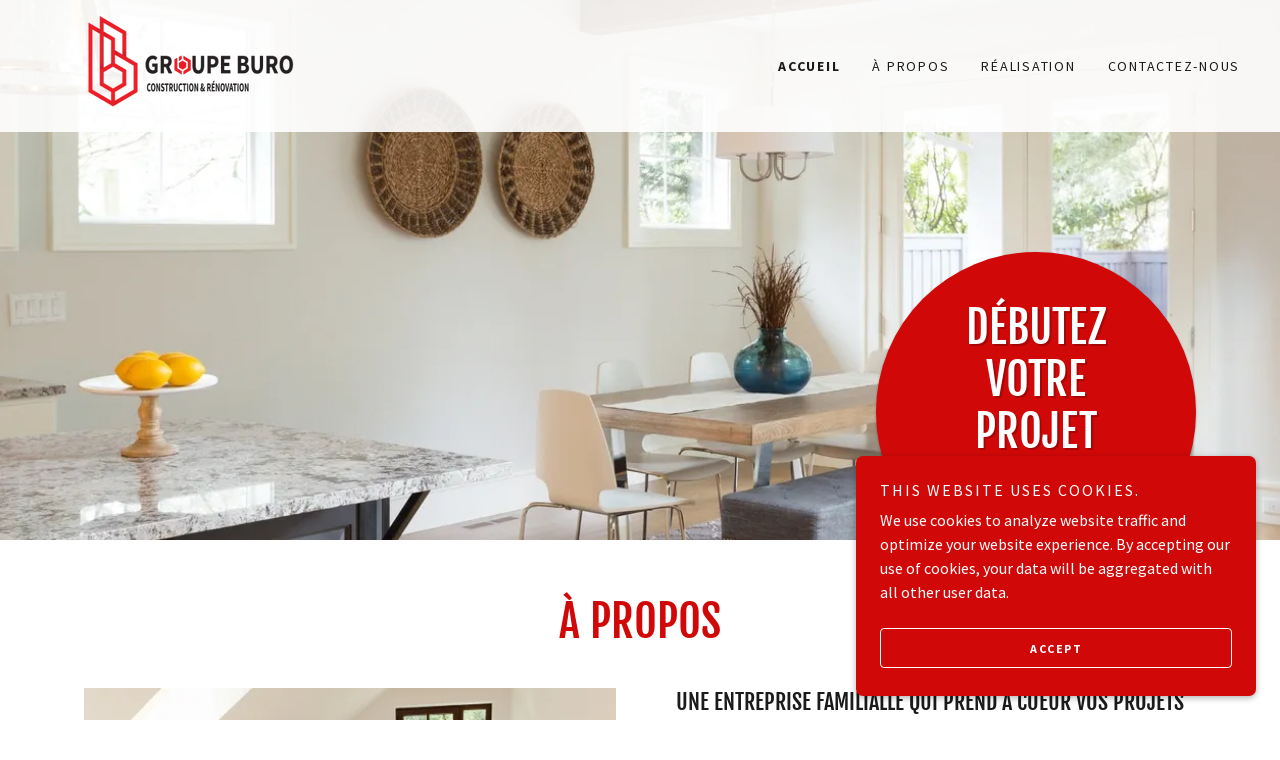

--- FILE ---
content_type: text/html;charset=utf-8
request_url: https://groupeburo.com/accueil
body_size: 17270
content:
<!DOCTYPE html><html lang="en-CA"><head><meta charSet="utf-8"/><meta http-equiv="X-UA-Compatible" content="IE=edge"/><meta name="viewport" content="width=device-width, initial-scale=1"/><title>Accueil</title><meta name="author" content="Groupe Buro"/><meta name="generator" content="Starfield Technologies; Go Daddy Website Builder 8.0.0000"/><link rel="manifest" href="/manifest.webmanifest"/><link rel="apple-touch-icon" sizes="57x57" href="//img1.wsimg.com/isteam/ip/217065c6-c895-477c-a4ab-d4c23a985a26/Logo_2X%20ZOOM.png/:/rs=w:57,h:57,m"/><link rel="apple-touch-icon" sizes="60x60" href="//img1.wsimg.com/isteam/ip/217065c6-c895-477c-a4ab-d4c23a985a26/Logo_2X%20ZOOM.png/:/rs=w:60,h:60,m"/><link rel="apple-touch-icon" sizes="72x72" href="//img1.wsimg.com/isteam/ip/217065c6-c895-477c-a4ab-d4c23a985a26/Logo_2X%20ZOOM.png/:/rs=w:72,h:72,m"/><link rel="apple-touch-icon" sizes="114x114" href="//img1.wsimg.com/isteam/ip/217065c6-c895-477c-a4ab-d4c23a985a26/Logo_2X%20ZOOM.png/:/rs=w:114,h:114,m"/><link rel="apple-touch-icon" sizes="120x120" href="//img1.wsimg.com/isteam/ip/217065c6-c895-477c-a4ab-d4c23a985a26/Logo_2X%20ZOOM.png/:/rs=w:120,h:120,m"/><link rel="apple-touch-icon" sizes="144x144" href="//img1.wsimg.com/isteam/ip/217065c6-c895-477c-a4ab-d4c23a985a26/Logo_2X%20ZOOM.png/:/rs=w:144,h:144,m"/><link rel="apple-touch-icon" sizes="152x152" href="//img1.wsimg.com/isteam/ip/217065c6-c895-477c-a4ab-d4c23a985a26/Logo_2X%20ZOOM.png/:/rs=w:152,h:152,m"/><link rel="apple-touch-icon" sizes="180x180" href="//img1.wsimg.com/isteam/ip/217065c6-c895-477c-a4ab-d4c23a985a26/Logo_2X%20ZOOM.png/:/rs=w:180,h:180,m"/><meta property="og:url" content="https://groupeburo.com/accueil"/>
<meta property="og:site_name" content="Groupe Buro"/>
<meta property="og:title" content="Groupe Buro"/>
<meta property="og:type" content="website"/>
<meta property="og:image" content="https://img1.wsimg.com/isteam/stock/6mmVAo5"/>
<meta property="og:locale" content="en_CA"/>
<meta name="twitter:card" content="summary"/>
<meta name="twitter:title" content="Groupe Buro"/>
<meta name="twitter:description" content="débutez votre projet"/>
<meta name="twitter:image" content="https://img1.wsimg.com/isteam/stock/6mmVAo5"/>
<meta name="twitter:image:alt" content="Groupe Buro"/>
<meta name="theme-color" content="#d10808"/><style data-inline-fonts>/* cyrillic-ext */
@font-face {
  font-family: 'Fjalla One';
  font-style: normal;
  font-weight: 400;
  font-display: swap;
  src: url(https://img1.wsimg.com/gfonts/s/fjallaone/v16/Yq6R-LCAWCX3-6Ky7FAFrOx6kigt.woff2) format('woff2');
  unicode-range: U+0460-052F, U+1C80-1C8A, U+20B4, U+2DE0-2DFF, U+A640-A69F, U+FE2E-FE2F;
}
/* vietnamese */
@font-face {
  font-family: 'Fjalla One';
  font-style: normal;
  font-weight: 400;
  font-display: swap;
  src: url(https://img1.wsimg.com/gfonts/s/fjallaone/v16/Yq6R-LCAWCX3-6Ky7FAFrO56kigt.woff2) format('woff2');
  unicode-range: U+0102-0103, U+0110-0111, U+0128-0129, U+0168-0169, U+01A0-01A1, U+01AF-01B0, U+0300-0301, U+0303-0304, U+0308-0309, U+0323, U+0329, U+1EA0-1EF9, U+20AB;
}
/* latin-ext */
@font-face {
  font-family: 'Fjalla One';
  font-style: normal;
  font-weight: 400;
  font-display: swap;
  src: url(https://img1.wsimg.com/gfonts/s/fjallaone/v16/Yq6R-LCAWCX3-6Ky7FAFrO96kigt.woff2) format('woff2');
  unicode-range: U+0100-02BA, U+02BD-02C5, U+02C7-02CC, U+02CE-02D7, U+02DD-02FF, U+0304, U+0308, U+0329, U+1D00-1DBF, U+1E00-1E9F, U+1EF2-1EFF, U+2020, U+20A0-20AB, U+20AD-20C0, U+2113, U+2C60-2C7F, U+A720-A7FF;
}
/* latin */
@font-face {
  font-family: 'Fjalla One';
  font-style: normal;
  font-weight: 400;
  font-display: swap;
  src: url(https://img1.wsimg.com/gfonts/s/fjallaone/v16/Yq6R-LCAWCX3-6Ky7FAFrOF6kg.woff2) format('woff2');
  unicode-range: U+0000-00FF, U+0131, U+0152-0153, U+02BB-02BC, U+02C6, U+02DA, U+02DC, U+0304, U+0308, U+0329, U+2000-206F, U+20AC, U+2122, U+2191, U+2193, U+2212, U+2215, U+FEFF, U+FFFD;
}

/* cyrillic-ext */
@font-face {
  font-family: 'Source Sans Pro';
  font-style: italic;
  font-weight: 300;
  font-display: swap;
  src: url(https://img1.wsimg.com/gfonts/s/sourcesanspro/v23/6xKwdSBYKcSV-LCoeQqfX1RYOo3qPZZMkidh18Smxg.woff2) format('woff2');
  unicode-range: U+0460-052F, U+1C80-1C8A, U+20B4, U+2DE0-2DFF, U+A640-A69F, U+FE2E-FE2F;
}
/* cyrillic */
@font-face {
  font-family: 'Source Sans Pro';
  font-style: italic;
  font-weight: 300;
  font-display: swap;
  src: url(https://img1.wsimg.com/gfonts/s/sourcesanspro/v23/6xKwdSBYKcSV-LCoeQqfX1RYOo3qPZZMkido18Smxg.woff2) format('woff2');
  unicode-range: U+0301, U+0400-045F, U+0490-0491, U+04B0-04B1, U+2116;
}
/* greek-ext */
@font-face {
  font-family: 'Source Sans Pro';
  font-style: italic;
  font-weight: 300;
  font-display: swap;
  src: url(https://img1.wsimg.com/gfonts/s/sourcesanspro/v23/6xKwdSBYKcSV-LCoeQqfX1RYOo3qPZZMkidg18Smxg.woff2) format('woff2');
  unicode-range: U+1F00-1FFF;
}
/* greek */
@font-face {
  font-family: 'Source Sans Pro';
  font-style: italic;
  font-weight: 300;
  font-display: swap;
  src: url(https://img1.wsimg.com/gfonts/s/sourcesanspro/v23/6xKwdSBYKcSV-LCoeQqfX1RYOo3qPZZMkidv18Smxg.woff2) format('woff2');
  unicode-range: U+0370-0377, U+037A-037F, U+0384-038A, U+038C, U+038E-03A1, U+03A3-03FF;
}
/* vietnamese */
@font-face {
  font-family: 'Source Sans Pro';
  font-style: italic;
  font-weight: 300;
  font-display: swap;
  src: url(https://img1.wsimg.com/gfonts/s/sourcesanspro/v23/6xKwdSBYKcSV-LCoeQqfX1RYOo3qPZZMkidj18Smxg.woff2) format('woff2');
  unicode-range: U+0102-0103, U+0110-0111, U+0128-0129, U+0168-0169, U+01A0-01A1, U+01AF-01B0, U+0300-0301, U+0303-0304, U+0308-0309, U+0323, U+0329, U+1EA0-1EF9, U+20AB;
}
/* latin-ext */
@font-face {
  font-family: 'Source Sans Pro';
  font-style: italic;
  font-weight: 300;
  font-display: swap;
  src: url(https://img1.wsimg.com/gfonts/s/sourcesanspro/v23/6xKwdSBYKcSV-LCoeQqfX1RYOo3qPZZMkidi18Smxg.woff2) format('woff2');
  unicode-range: U+0100-02BA, U+02BD-02C5, U+02C7-02CC, U+02CE-02D7, U+02DD-02FF, U+0304, U+0308, U+0329, U+1D00-1DBF, U+1E00-1E9F, U+1EF2-1EFF, U+2020, U+20A0-20AB, U+20AD-20C0, U+2113, U+2C60-2C7F, U+A720-A7FF;
}
/* latin */
@font-face {
  font-family: 'Source Sans Pro';
  font-style: italic;
  font-weight: 300;
  font-display: swap;
  src: url(https://img1.wsimg.com/gfonts/s/sourcesanspro/v23/6xKwdSBYKcSV-LCoeQqfX1RYOo3qPZZMkids18Q.woff2) format('woff2');
  unicode-range: U+0000-00FF, U+0131, U+0152-0153, U+02BB-02BC, U+02C6, U+02DA, U+02DC, U+0304, U+0308, U+0329, U+2000-206F, U+20AC, U+2122, U+2191, U+2193, U+2212, U+2215, U+FEFF, U+FFFD;
}
/* cyrillic-ext */
@font-face {
  font-family: 'Source Sans Pro';
  font-style: italic;
  font-weight: 400;
  font-display: swap;
  src: url(https://img1.wsimg.com/gfonts/s/sourcesanspro/v23/6xK1dSBYKcSV-LCoeQqfX1RYOo3qPZ7qsDJT9g.woff2) format('woff2');
  unicode-range: U+0460-052F, U+1C80-1C8A, U+20B4, U+2DE0-2DFF, U+A640-A69F, U+FE2E-FE2F;
}
/* cyrillic */
@font-face {
  font-family: 'Source Sans Pro';
  font-style: italic;
  font-weight: 400;
  font-display: swap;
  src: url(https://img1.wsimg.com/gfonts/s/sourcesanspro/v23/6xK1dSBYKcSV-LCoeQqfX1RYOo3qPZ7jsDJT9g.woff2) format('woff2');
  unicode-range: U+0301, U+0400-045F, U+0490-0491, U+04B0-04B1, U+2116;
}
/* greek-ext */
@font-face {
  font-family: 'Source Sans Pro';
  font-style: italic;
  font-weight: 400;
  font-display: swap;
  src: url(https://img1.wsimg.com/gfonts/s/sourcesanspro/v23/6xK1dSBYKcSV-LCoeQqfX1RYOo3qPZ7rsDJT9g.woff2) format('woff2');
  unicode-range: U+1F00-1FFF;
}
/* greek */
@font-face {
  font-family: 'Source Sans Pro';
  font-style: italic;
  font-weight: 400;
  font-display: swap;
  src: url(https://img1.wsimg.com/gfonts/s/sourcesanspro/v23/6xK1dSBYKcSV-LCoeQqfX1RYOo3qPZ7ksDJT9g.woff2) format('woff2');
  unicode-range: U+0370-0377, U+037A-037F, U+0384-038A, U+038C, U+038E-03A1, U+03A3-03FF;
}
/* vietnamese */
@font-face {
  font-family: 'Source Sans Pro';
  font-style: italic;
  font-weight: 400;
  font-display: swap;
  src: url(https://img1.wsimg.com/gfonts/s/sourcesanspro/v23/6xK1dSBYKcSV-LCoeQqfX1RYOo3qPZ7osDJT9g.woff2) format('woff2');
  unicode-range: U+0102-0103, U+0110-0111, U+0128-0129, U+0168-0169, U+01A0-01A1, U+01AF-01B0, U+0300-0301, U+0303-0304, U+0308-0309, U+0323, U+0329, U+1EA0-1EF9, U+20AB;
}
/* latin-ext */
@font-face {
  font-family: 'Source Sans Pro';
  font-style: italic;
  font-weight: 400;
  font-display: swap;
  src: url(https://img1.wsimg.com/gfonts/s/sourcesanspro/v23/6xK1dSBYKcSV-LCoeQqfX1RYOo3qPZ7psDJT9g.woff2) format('woff2');
  unicode-range: U+0100-02BA, U+02BD-02C5, U+02C7-02CC, U+02CE-02D7, U+02DD-02FF, U+0304, U+0308, U+0329, U+1D00-1DBF, U+1E00-1E9F, U+1EF2-1EFF, U+2020, U+20A0-20AB, U+20AD-20C0, U+2113, U+2C60-2C7F, U+A720-A7FF;
}
/* latin */
@font-face {
  font-family: 'Source Sans Pro';
  font-style: italic;
  font-weight: 400;
  font-display: swap;
  src: url(https://img1.wsimg.com/gfonts/s/sourcesanspro/v23/6xK1dSBYKcSV-LCoeQqfX1RYOo3qPZ7nsDI.woff2) format('woff2');
  unicode-range: U+0000-00FF, U+0131, U+0152-0153, U+02BB-02BC, U+02C6, U+02DA, U+02DC, U+0304, U+0308, U+0329, U+2000-206F, U+20AC, U+2122, U+2191, U+2193, U+2212, U+2215, U+FEFF, U+FFFD;
}
/* cyrillic-ext */
@font-face {
  font-family: 'Source Sans Pro';
  font-style: italic;
  font-weight: 700;
  font-display: swap;
  src: url(https://img1.wsimg.com/gfonts/s/sourcesanspro/v23/6xKwdSBYKcSV-LCoeQqfX1RYOo3qPZZclSdh18Smxg.woff2) format('woff2');
  unicode-range: U+0460-052F, U+1C80-1C8A, U+20B4, U+2DE0-2DFF, U+A640-A69F, U+FE2E-FE2F;
}
/* cyrillic */
@font-face {
  font-family: 'Source Sans Pro';
  font-style: italic;
  font-weight: 700;
  font-display: swap;
  src: url(https://img1.wsimg.com/gfonts/s/sourcesanspro/v23/6xKwdSBYKcSV-LCoeQqfX1RYOo3qPZZclSdo18Smxg.woff2) format('woff2');
  unicode-range: U+0301, U+0400-045F, U+0490-0491, U+04B0-04B1, U+2116;
}
/* greek-ext */
@font-face {
  font-family: 'Source Sans Pro';
  font-style: italic;
  font-weight: 700;
  font-display: swap;
  src: url(https://img1.wsimg.com/gfonts/s/sourcesanspro/v23/6xKwdSBYKcSV-LCoeQqfX1RYOo3qPZZclSdg18Smxg.woff2) format('woff2');
  unicode-range: U+1F00-1FFF;
}
/* greek */
@font-face {
  font-family: 'Source Sans Pro';
  font-style: italic;
  font-weight: 700;
  font-display: swap;
  src: url(https://img1.wsimg.com/gfonts/s/sourcesanspro/v23/6xKwdSBYKcSV-LCoeQqfX1RYOo3qPZZclSdv18Smxg.woff2) format('woff2');
  unicode-range: U+0370-0377, U+037A-037F, U+0384-038A, U+038C, U+038E-03A1, U+03A3-03FF;
}
/* vietnamese */
@font-face {
  font-family: 'Source Sans Pro';
  font-style: italic;
  font-weight: 700;
  font-display: swap;
  src: url(https://img1.wsimg.com/gfonts/s/sourcesanspro/v23/6xKwdSBYKcSV-LCoeQqfX1RYOo3qPZZclSdj18Smxg.woff2) format('woff2');
  unicode-range: U+0102-0103, U+0110-0111, U+0128-0129, U+0168-0169, U+01A0-01A1, U+01AF-01B0, U+0300-0301, U+0303-0304, U+0308-0309, U+0323, U+0329, U+1EA0-1EF9, U+20AB;
}
/* latin-ext */
@font-face {
  font-family: 'Source Sans Pro';
  font-style: italic;
  font-weight: 700;
  font-display: swap;
  src: url(https://img1.wsimg.com/gfonts/s/sourcesanspro/v23/6xKwdSBYKcSV-LCoeQqfX1RYOo3qPZZclSdi18Smxg.woff2) format('woff2');
  unicode-range: U+0100-02BA, U+02BD-02C5, U+02C7-02CC, U+02CE-02D7, U+02DD-02FF, U+0304, U+0308, U+0329, U+1D00-1DBF, U+1E00-1E9F, U+1EF2-1EFF, U+2020, U+20A0-20AB, U+20AD-20C0, U+2113, U+2C60-2C7F, U+A720-A7FF;
}
/* latin */
@font-face {
  font-family: 'Source Sans Pro';
  font-style: italic;
  font-weight: 700;
  font-display: swap;
  src: url(https://img1.wsimg.com/gfonts/s/sourcesanspro/v23/6xKwdSBYKcSV-LCoeQqfX1RYOo3qPZZclSds18Q.woff2) format('woff2');
  unicode-range: U+0000-00FF, U+0131, U+0152-0153, U+02BB-02BC, U+02C6, U+02DA, U+02DC, U+0304, U+0308, U+0329, U+2000-206F, U+20AC, U+2122, U+2191, U+2193, U+2212, U+2215, U+FEFF, U+FFFD;
}
/* cyrillic-ext */
@font-face {
  font-family: 'Source Sans Pro';
  font-style: normal;
  font-weight: 300;
  font-display: swap;
  src: url(https://img1.wsimg.com/gfonts/s/sourcesanspro/v23/6xKydSBYKcSV-LCoeQqfX1RYOo3ik4zwmhduz8A.woff2) format('woff2');
  unicode-range: U+0460-052F, U+1C80-1C8A, U+20B4, U+2DE0-2DFF, U+A640-A69F, U+FE2E-FE2F;
}
/* cyrillic */
@font-face {
  font-family: 'Source Sans Pro';
  font-style: normal;
  font-weight: 300;
  font-display: swap;
  src: url(https://img1.wsimg.com/gfonts/s/sourcesanspro/v23/6xKydSBYKcSV-LCoeQqfX1RYOo3ik4zwkxduz8A.woff2) format('woff2');
  unicode-range: U+0301, U+0400-045F, U+0490-0491, U+04B0-04B1, U+2116;
}
/* greek-ext */
@font-face {
  font-family: 'Source Sans Pro';
  font-style: normal;
  font-weight: 300;
  font-display: swap;
  src: url(https://img1.wsimg.com/gfonts/s/sourcesanspro/v23/6xKydSBYKcSV-LCoeQqfX1RYOo3ik4zwmxduz8A.woff2) format('woff2');
  unicode-range: U+1F00-1FFF;
}
/* greek */
@font-face {
  font-family: 'Source Sans Pro';
  font-style: normal;
  font-weight: 300;
  font-display: swap;
  src: url(https://img1.wsimg.com/gfonts/s/sourcesanspro/v23/6xKydSBYKcSV-LCoeQqfX1RYOo3ik4zwlBduz8A.woff2) format('woff2');
  unicode-range: U+0370-0377, U+037A-037F, U+0384-038A, U+038C, U+038E-03A1, U+03A3-03FF;
}
/* vietnamese */
@font-face {
  font-family: 'Source Sans Pro';
  font-style: normal;
  font-weight: 300;
  font-display: swap;
  src: url(https://img1.wsimg.com/gfonts/s/sourcesanspro/v23/6xKydSBYKcSV-LCoeQqfX1RYOo3ik4zwmBduz8A.woff2) format('woff2');
  unicode-range: U+0102-0103, U+0110-0111, U+0128-0129, U+0168-0169, U+01A0-01A1, U+01AF-01B0, U+0300-0301, U+0303-0304, U+0308-0309, U+0323, U+0329, U+1EA0-1EF9, U+20AB;
}
/* latin-ext */
@font-face {
  font-family: 'Source Sans Pro';
  font-style: normal;
  font-weight: 300;
  font-display: swap;
  src: url(https://img1.wsimg.com/gfonts/s/sourcesanspro/v23/6xKydSBYKcSV-LCoeQqfX1RYOo3ik4zwmRduz8A.woff2) format('woff2');
  unicode-range: U+0100-02BA, U+02BD-02C5, U+02C7-02CC, U+02CE-02D7, U+02DD-02FF, U+0304, U+0308, U+0329, U+1D00-1DBF, U+1E00-1E9F, U+1EF2-1EFF, U+2020, U+20A0-20AB, U+20AD-20C0, U+2113, U+2C60-2C7F, U+A720-A7FF;
}
/* latin */
@font-face {
  font-family: 'Source Sans Pro';
  font-style: normal;
  font-weight: 300;
  font-display: swap;
  src: url(https://img1.wsimg.com/gfonts/s/sourcesanspro/v23/6xKydSBYKcSV-LCoeQqfX1RYOo3ik4zwlxdu.woff2) format('woff2');
  unicode-range: U+0000-00FF, U+0131, U+0152-0153, U+02BB-02BC, U+02C6, U+02DA, U+02DC, U+0304, U+0308, U+0329, U+2000-206F, U+20AC, U+2122, U+2191, U+2193, U+2212, U+2215, U+FEFF, U+FFFD;
}
/* cyrillic-ext */
@font-face {
  font-family: 'Source Sans Pro';
  font-style: normal;
  font-weight: 400;
  font-display: swap;
  src: url(https://img1.wsimg.com/gfonts/s/sourcesanspro/v23/6xK3dSBYKcSV-LCoeQqfX1RYOo3qNa7lqDY.woff2) format('woff2');
  unicode-range: U+0460-052F, U+1C80-1C8A, U+20B4, U+2DE0-2DFF, U+A640-A69F, U+FE2E-FE2F;
}
/* cyrillic */
@font-face {
  font-family: 'Source Sans Pro';
  font-style: normal;
  font-weight: 400;
  font-display: swap;
  src: url(https://img1.wsimg.com/gfonts/s/sourcesanspro/v23/6xK3dSBYKcSV-LCoeQqfX1RYOo3qPK7lqDY.woff2) format('woff2');
  unicode-range: U+0301, U+0400-045F, U+0490-0491, U+04B0-04B1, U+2116;
}
/* greek-ext */
@font-face {
  font-family: 'Source Sans Pro';
  font-style: normal;
  font-weight: 400;
  font-display: swap;
  src: url(https://img1.wsimg.com/gfonts/s/sourcesanspro/v23/6xK3dSBYKcSV-LCoeQqfX1RYOo3qNK7lqDY.woff2) format('woff2');
  unicode-range: U+1F00-1FFF;
}
/* greek */
@font-face {
  font-family: 'Source Sans Pro';
  font-style: normal;
  font-weight: 400;
  font-display: swap;
  src: url(https://img1.wsimg.com/gfonts/s/sourcesanspro/v23/6xK3dSBYKcSV-LCoeQqfX1RYOo3qO67lqDY.woff2) format('woff2');
  unicode-range: U+0370-0377, U+037A-037F, U+0384-038A, U+038C, U+038E-03A1, U+03A3-03FF;
}
/* vietnamese */
@font-face {
  font-family: 'Source Sans Pro';
  font-style: normal;
  font-weight: 400;
  font-display: swap;
  src: url(https://img1.wsimg.com/gfonts/s/sourcesanspro/v23/6xK3dSBYKcSV-LCoeQqfX1RYOo3qN67lqDY.woff2) format('woff2');
  unicode-range: U+0102-0103, U+0110-0111, U+0128-0129, U+0168-0169, U+01A0-01A1, U+01AF-01B0, U+0300-0301, U+0303-0304, U+0308-0309, U+0323, U+0329, U+1EA0-1EF9, U+20AB;
}
/* latin-ext */
@font-face {
  font-family: 'Source Sans Pro';
  font-style: normal;
  font-weight: 400;
  font-display: swap;
  src: url(https://img1.wsimg.com/gfonts/s/sourcesanspro/v23/6xK3dSBYKcSV-LCoeQqfX1RYOo3qNq7lqDY.woff2) format('woff2');
  unicode-range: U+0100-02BA, U+02BD-02C5, U+02C7-02CC, U+02CE-02D7, U+02DD-02FF, U+0304, U+0308, U+0329, U+1D00-1DBF, U+1E00-1E9F, U+1EF2-1EFF, U+2020, U+20A0-20AB, U+20AD-20C0, U+2113, U+2C60-2C7F, U+A720-A7FF;
}
/* latin */
@font-face {
  font-family: 'Source Sans Pro';
  font-style: normal;
  font-weight: 400;
  font-display: swap;
  src: url(https://img1.wsimg.com/gfonts/s/sourcesanspro/v23/6xK3dSBYKcSV-LCoeQqfX1RYOo3qOK7l.woff2) format('woff2');
  unicode-range: U+0000-00FF, U+0131, U+0152-0153, U+02BB-02BC, U+02C6, U+02DA, U+02DC, U+0304, U+0308, U+0329, U+2000-206F, U+20AC, U+2122, U+2191, U+2193, U+2212, U+2215, U+FEFF, U+FFFD;
}
/* cyrillic-ext */
@font-face {
  font-family: 'Source Sans Pro';
  font-style: normal;
  font-weight: 700;
  font-display: swap;
  src: url(https://img1.wsimg.com/gfonts/s/sourcesanspro/v23/6xKydSBYKcSV-LCoeQqfX1RYOo3ig4vwmhduz8A.woff2) format('woff2');
  unicode-range: U+0460-052F, U+1C80-1C8A, U+20B4, U+2DE0-2DFF, U+A640-A69F, U+FE2E-FE2F;
}
/* cyrillic */
@font-face {
  font-family: 'Source Sans Pro';
  font-style: normal;
  font-weight: 700;
  font-display: swap;
  src: url(https://img1.wsimg.com/gfonts/s/sourcesanspro/v23/6xKydSBYKcSV-LCoeQqfX1RYOo3ig4vwkxduz8A.woff2) format('woff2');
  unicode-range: U+0301, U+0400-045F, U+0490-0491, U+04B0-04B1, U+2116;
}
/* greek-ext */
@font-face {
  font-family: 'Source Sans Pro';
  font-style: normal;
  font-weight: 700;
  font-display: swap;
  src: url(https://img1.wsimg.com/gfonts/s/sourcesanspro/v23/6xKydSBYKcSV-LCoeQqfX1RYOo3ig4vwmxduz8A.woff2) format('woff2');
  unicode-range: U+1F00-1FFF;
}
/* greek */
@font-face {
  font-family: 'Source Sans Pro';
  font-style: normal;
  font-weight: 700;
  font-display: swap;
  src: url(https://img1.wsimg.com/gfonts/s/sourcesanspro/v23/6xKydSBYKcSV-LCoeQqfX1RYOo3ig4vwlBduz8A.woff2) format('woff2');
  unicode-range: U+0370-0377, U+037A-037F, U+0384-038A, U+038C, U+038E-03A1, U+03A3-03FF;
}
/* vietnamese */
@font-face {
  font-family: 'Source Sans Pro';
  font-style: normal;
  font-weight: 700;
  font-display: swap;
  src: url(https://img1.wsimg.com/gfonts/s/sourcesanspro/v23/6xKydSBYKcSV-LCoeQqfX1RYOo3ig4vwmBduz8A.woff2) format('woff2');
  unicode-range: U+0102-0103, U+0110-0111, U+0128-0129, U+0168-0169, U+01A0-01A1, U+01AF-01B0, U+0300-0301, U+0303-0304, U+0308-0309, U+0323, U+0329, U+1EA0-1EF9, U+20AB;
}
/* latin-ext */
@font-face {
  font-family: 'Source Sans Pro';
  font-style: normal;
  font-weight: 700;
  font-display: swap;
  src: url(https://img1.wsimg.com/gfonts/s/sourcesanspro/v23/6xKydSBYKcSV-LCoeQqfX1RYOo3ig4vwmRduz8A.woff2) format('woff2');
  unicode-range: U+0100-02BA, U+02BD-02C5, U+02C7-02CC, U+02CE-02D7, U+02DD-02FF, U+0304, U+0308, U+0329, U+1D00-1DBF, U+1E00-1E9F, U+1EF2-1EFF, U+2020, U+20A0-20AB, U+20AD-20C0, U+2113, U+2C60-2C7F, U+A720-A7FF;
}
/* latin */
@font-face {
  font-family: 'Source Sans Pro';
  font-style: normal;
  font-weight: 700;
  font-display: swap;
  src: url(https://img1.wsimg.com/gfonts/s/sourcesanspro/v23/6xKydSBYKcSV-LCoeQqfX1RYOo3ig4vwlxdu.woff2) format('woff2');
  unicode-range: U+0000-00FF, U+0131, U+0152-0153, U+02BB-02BC, U+02C6, U+02DA, U+02DC, U+0304, U+0308, U+0329, U+2000-206F, U+20AC, U+2122, U+2191, U+2193, U+2212, U+2215, U+FEFF, U+FFFD;
}
</style><style>.x{-ms-text-size-adjust:100%;-webkit-text-size-adjust:100%;-webkit-tap-highlight-color:rgba(0,0,0,0);margin:0;box-sizing:border-box}.x *,.x :after,.x :before{box-sizing:inherit}.x-el a[href^="mailto:"]:not(.x-el),.x-el a[href^="tel:"]:not(.x-el){color:inherit;font-size:inherit;text-decoration:inherit}.x-el-article,.x-el-aside,.x-el-details,.x-el-figcaption,.x-el-figure,.x-el-footer,.x-el-header,.x-el-hgroup,.x-el-main,.x-el-menu,.x-el-nav,.x-el-section,.x-el-summary{display:block}.x-el-audio,.x-el-canvas,.x-el-progress,.x-el-video{display:inline-block;vertical-align:baseline}.x-el-audio:not([controls]){display:none;height:0}.x-el-template{display:none}.x-el-a{background-color:transparent;color:inherit}.x-el-a:active,.x-el-a:hover{outline:0}.x-el-abbr[title]{border-bottom:1px dotted}.x-el-b,.x-el-strong{font-weight:700}.x-el-dfn{font-style:italic}.x-el-mark{background:#ff0;color:#000}.x-el-small{font-size:80%}.x-el-sub,.x-el-sup{font-size:75%;line-height:0;position:relative;vertical-align:baseline}.x-el-sup{top:-.5em}.x-el-sub{bottom:-.25em}.x-el-img{vertical-align:middle;border:0}.x-el-svg:not(:root){overflow:hidden}.x-el-figure{margin:0}.x-el-hr{box-sizing:content-box;height:0}.x-el-pre{overflow:auto}.x-el-code,.x-el-kbd,.x-el-pre,.x-el-samp{font-family:monospace,monospace;font-size:1em}.x-el-button,.x-el-input,.x-el-optgroup,.x-el-select,.x-el-textarea{color:inherit;font:inherit;margin:0}.x-el-button{overflow:visible}.x-el-button,.x-el-select{text-transform:none}.x-el-button,.x-el-input[type=button],.x-el-input[type=reset],.x-el-input[type=submit]{-webkit-appearance:button;cursor:pointer}.x-el-button[disabled],.x-el-input[disabled]{cursor:default}.x-el-button::-moz-focus-inner,.x-el-input::-moz-focus-inner{border:0;padding:0}.x-el-input{line-height:normal}.x-el-input[type=checkbox],.x-el-input[type=radio]{box-sizing:border-box;padding:0}.x-el-input[type=number]::-webkit-inner-spin-button,.x-el-input[type=number]::-webkit-outer-spin-button{height:auto}.x-el-input[type=search]{-webkit-appearance:textfield;box-sizing:content-box}.x-el-input[type=search]::-webkit-search-cancel-button,.x-el-input[type=search]::-webkit-search-decoration{-webkit-appearance:none}.x-el-textarea{border:0}.x-el-fieldset{border:1px solid silver;margin:0 2px;padding:.35em .625em .75em}.x-el-legend{border:0;padding:0}.x-el-textarea{overflow:auto}.x-el-optgroup{font-weight:700}.x-el-table{border-collapse:collapse;border-spacing:0}.x-el-td,.x-el-th{padding:0}.x{-webkit-font-smoothing:antialiased}.x-el-hr{border:0}.x-el-fieldset,.x-el-input,.x-el-select,.x-el-textarea{margin-top:0;margin-bottom:0}.x-el-fieldset,.x-el-input[type=email],.x-el-input[type=text],.x-el-textarea{width:100%}.x-el-label{vertical-align:middle}.x-el-input{border-style:none;padding:.5em;vertical-align:middle}.x-el-select:not([multiple]){vertical-align:middle}.x-el-textarea{line-height:1.75;padding:.5em}.x-el.d-none{display:none!important}.sideline-footer{margin-top:auto}.disable-scroll{touch-action:none;overflow:hidden;position:fixed;max-width:100vw}@-webkit-keyframes loaderscale{0%{transform:scale(1);opacity:1}45%{transform:scale(.1);opacity:.7}80%{transform:scale(1);opacity:1}}@keyframes loaderscale{0%{transform:scale(1);opacity:1}45%{transform:scale(.1);opacity:.7}80%{transform:scale(1);opacity:1}}.x-loader svg{display:inline-block}.x-loader svg:first-child{-webkit-animation:loaderscale .75s cubic-bezier(.2,.68,.18,1.08) -.24s infinite;animation:loaderscale .75s cubic-bezier(.2,.68,.18,1.08) -.24s infinite}.x-loader svg:nth-child(2){-webkit-animation:loaderscale .75s cubic-bezier(.2,.68,.18,1.08) -.12s infinite;animation:loaderscale .75s cubic-bezier(.2,.68,.18,1.08) -.12s infinite}.x-loader svg:nth-child(3){-webkit-animation:loaderscale .75s cubic-bezier(.2,.68,.18,1.08) 0s infinite;animation:loaderscale .75s cubic-bezier(.2,.68,.18,1.08) 0s infinite}.x-icon>svg{transition:transform .33s ease-in-out}.x-icon>svg.rotate-90{transform:rotate(-90deg)}.x-icon>svg.rotate90{transform:rotate(90deg)}.x-icon>svg.rotate-180{transform:rotate(-180deg)}.x-icon>svg.rotate180{transform:rotate(180deg)}.x-rt ol,.x-rt ul{text-align:left}.x-rt p{margin:0}.mte-inline-block{display:inline-block}@media only screen and (min-device-width:1025px){:root select,_::-webkit-full-page-media,_:future{font-family:sans-serif!important}}

</style>
<style>/*
Copyright (c) 2011 by Sorkin Type Co (www.sorkintype.com eben@eyebytes.com), with Reserved Font Name "Fjalla"

This Font Software is licensed under the SIL Open Font License, Version 1.1.
This license is copied below, and is also available with a FAQ at: http://scripts.sil.org/OFL

—————————————————————————————-
SIL OPEN FONT LICENSE Version 1.1 - 26 February 2007
—————————————————————————————-
*/

/*
Copyright 2010, 2012, 2014 Adobe Systems Incorporated (http://www.adobe.com/), with Reserved Font Name Source.

This Font Software is licensed under the SIL Open Font License, Version 1.1.
This license is copied below, and is also available with a FAQ at: http://scripts.sil.org/OFL

—————————————————————————————-
SIL OPEN FONT LICENSE Version 1.1 - 26 February 2007
—————————————————————————————-
*/
</style>
<style data-glamor="cxs-default-sheet">.x .c1-1{letter-spacing:normal}.x .c1-2{text-transform:none}.x .c1-3{background-color:rgb(255, 255, 255)}.x .c1-4{width:100%}.x .c1-5 > div{position:relative}.x .c1-6 > div{overflow:hidden}.x .c1-7 > div{margin-top:auto}.x .c1-8 > div{margin-right:auto}.x .c1-9 > div{margin-bottom:auto}.x .c1-a > div{margin-left:auto}.x .c1-b{font-family:'Source Sans Pro', arial, sans-serif}.x .c1-c{font-size:16px}.x .c1-h{background-color:rgb(246, 246, 246)}.x .c1-i{padding-top:56px}.x .c1-j{padding-bottom:56px}.x .c1-k{padding:0px !important}.x .c1-l{z-index:1}.x .c1-o{position:relative}.x .c1-p{height:auto}.x .c1-q{margin-top:0}.x .c1-r{margin-right:0}.x .c1-s{margin-bottom:0}.x .c1-t{margin-left:0}.x .c1-v{display:flex}.x .c1-w{height:100%}.x .c1-x{position:absolute}.x .c1-y{top:0}.x .c1-z{left:0}.x .c1-10{right:0}.x .c1-11{bottom:0}.x .c1-12{min-height:400px}.x .c1-13{background-position:center}.x .c1-14{background-size:auto, cover}.x .c1-15{background-blend-mode:normal}.x .c1-16{background-repeat:no-repeat}.x .c1-17{text-shadow:none}.x .c1-1t{align-items:stretch}.x .c1-1v{flex-direction:column}.x .c1-1w{background-color:transparent}.x .c1-1x{background-color:rgba(255, 255, 255, 0.9)}.x .c1-1y{margin-left:auto}.x .c1-1z{margin-right:auto}.x .c1-20{padding-left:24px}.x .c1-21{padding-right:24px}.x .c1-22{max-width:100%}.x .c1-23{padding-top:16px}.x .c1-24{padding-bottom:16px}.x .c1-2a{flex-wrap:nowrap}.x .c1-2b{align-items:center}.x .c1-2c{text-align:left}.x .c1-2d{justify-content:left}.x .c1-2e{width:15%}.x .c1-2f{flex-shrink:0}.x .c1-2g{letter-spacing:inherit}.x .c1-2h{text-transform:inherit}.x .c1-2i{text-decoration:none}.x .c1-2j{word-wrap:break-word}.x .c1-2k{overflow-wrap:break-word}.x .c1-2l{cursor:pointer}.x .c1-2m{justify-content:flex-start}.x .c1-2n{border-top:0px}.x .c1-2o{border-right:0px}.x .c1-2p{border-bottom:0px}.x .c1-2q{border-left:0px}.x .c1-2r{color:rgb(27, 27, 27)}.x .c1-2s{font-weight:inherit}.x .c1-2t:hover{color:rgb(209, 8, 8)}.x .c1-2u:active{color:rgb(104, 2, 2)}.x .c1-2v{color:inherit}.x .c1-2w{display:inline-block}.x .c1-2x{vertical-align:top}.x .c1-2y{padding-top:6px}.x .c1-2z{padding-right:6px}.x .c1-30{padding-bottom:6px}.x .c1-31{padding-left:6px}.x .c1-32{width:70%}.x .c1-33{text-align:center}.x .c1-34{justify-content:center}.x .c1-35{text-transform:uppercase}.x .c1-36{font-family:'Fjalla One', arial, sans-serif}.x .c1-37{max-width:calc(100% - 0.1px)}.x .c1-3c{display:inline}.x .c1-3d{width:auto}.x .c1-3e{color:rgb(209, 8, 8)}.x .c1-3f:hover{color:rgb(146, 4, 4)}.x .c1-3g{padding-top:0px}.x .c1-3h{padding-right:0px}.x .c1-3i{padding-bottom:0px}.x .c1-3j{padding-left:0px}.x .c1-3k{[object -object]:0px}.x .c1-3m{vertical-align:middle}.x .c1-3n{aspect-ratio:2.542204568023833 / 1}.x .c1-3o{object-fit:contain}.x .c1-3p{height:80px}.x .c1-3q{transition:max-height .5s}.x .c1-3r{border-radius:0px}.x .c1-49{justify-content:flex-end}.x .c1-4a{display:none}.x .c1-4e{width:25%}.x .c1-4f{flex-grow:0}.x .c1-4g{[object -object]:}.x .c1-4i{width:75%}.x .c1-4j{line-height:24px}.x .c1-4k{white-space:nowrap}.x .c1-4l{text-align:right}.x .c1-4m{-webkit-margin-before:0}.x .c1-4n{-webkit-margin-after:0}.x .c1-4o{-webkit-padding-start:0}.x .c1-4p{color:rgb(94, 94, 94)}.x .c1-4q{margin-bottom:none}.x .c1-4r{list-style:none}.x .c1-4s{padding-left:32px}.x .c1-4t{visibility:hidden}.x .c1-4u:first-child{margin-left:0}.x .c1-4v:first-child{padding-left:0}.x .c1-4w{letter-spacing:0.125em}.x .c1-4x{display:block}.x .c1-4y{font-size:14px}.x .c1-4z{font-weight:700}.x .c1-50:active{color:rgb(209, 8, 8)}.x .c1-55{margin-left:-6px}.x .c1-56{margin-right:-6px}.x .c1-57{margin-top:-6px}.x .c1-58{margin-bottom:-6px}.x .c1-59{font-weight:400}.x .c1-5a{transition:transform .33s ease-in-out}.x .c1-5b{transform:rotate(0deg)}.x .c1-5c{border-radius:4px}.x .c1-5d{box-shadow:0 3px 6px 3px rgba(0,0,0,0.24)}.x .c1-5e{padding-left:16px}.x .c1-5f{padding-right:16px}.x .c1-5g{right:0px}.x .c1-5h{top:32px}.x .c1-5i{max-height:45vh}.x .c1-5j{overflow-y:auto}.x .c1-5k{z-index:1003}.x .c1-5n:last-child{margin-bottom:0}.x .c1-5o{margin-top:8px}.x .c1-5p{margin-bottom:8px}.x .c1-5q{line-height:1.5}.x .c1-5r{position:fixed}.x .c1-5s{z-index:10002}.x .c1-5t{-webkit-overflow-scrolling:touch}.x .c1-5u{transform:translateX(-249vw)}.x .c1-5v{overscroll-behavior:contain}.x .c1-5w{box-shadow:0 2px 6px 0px rgba(0,0,0,0.2)}.x .c1-5x{transition:transform .3s ease-in-out}.x .c1-5y{overflow:hidden}.x .c1-5z{line-height:1.3em}.x .c1-60{font-style:normal}.x .c1-61{top:15px}.x .c1-62{right:15px}.x .c1-63{font-size:28px}.x .c1-68{overflow-x:hidden}.x .c1-69{overscroll-behavior:none}.x .c1-6e{margin-bottom:32px}.x .c1-6f > :not(:first-child){margin-top:16px}.x .c1-6g{border-color:rgba(185, 185, 185, 0.5)}.x .c1-6h{border-bottom-width:1px}.x .c1-6i{border-bottom-style:solid}.x .c1-6j:last-child{border-bottom:0}.x .c1-6k{min-width:200px}.x .c1-6l{justify-content:space-between}.x .c1-6m{font-size:22px}.x .c1-6s{min-height:250px}.x .c1-6t{flex-grow:1}.x .c1-6v{border-radius:50%}.x .c1-6w{background-color:rgb(209, 8, 8)}.x .c1-6x{width:320px}.x .c1-6y{height:320px}.x .c1-6z{bottom:-32px}.x .c1-70{box-shadow:0 1px 3px rgba(0, 0, 0, 0.12), 0 1px 2px rgba(0, 0, 0, 0.24)}.x .c1-75{width:calc(50% * 1.414)}.x .c1-76{height:calc(50% * 1.414)}.x .c1-77{line-height:1.2}.x .c1-78{white-space:pre-line}.x .c1-79{font-size:32px}.x .c1-7a{color:rgb(255, 255, 255)}.x .c1-7b{text-shadow:2px 2px 0px rgba(0, 0, 0, 0.2)}.x .c1-7g{word-wrap:normal !important}.x .c1-7h{overflow-wrap:normal !important}.x .c1-7i{overflow:visible}.x .c1-7j{border-style:solid}.x .c1-7k{display:inline-flex}.x .c1-7l{padding-right:32px}.x .c1-7m{padding-top:8px}.x .c1-7n{padding-bottom:8px}.x .c1-7o{min-height:56px}.x .c1-7p{border-radius:4px}.x .c1-7q{border-color:currentColor}.x .c1-7r{border-top-width:1px}.x .c1-7s{border-right-width:1px}.x .c1-7t{border-bottom-width:1px}.x .c1-7u{border-left-width:1px}.x .c1-7v:hover{color:rgb(48, 48, 48)}.x .c1-7w:hover{background-color:rgb(255, 255, 255)}.x .c1-7x:hover{border-color:rgb(255, 255, 255)}.x .c1-7z{margin-bottom:40px}.x .c1-81{font-size:unset}.x .c1-82{font-family:unset}.x .c1-83{letter-spacing:unset}.x .c1-84{text-transform:unset}.x .c1-85{box-sizing:border-box}.x .c1-86{flex-direction:row}.x .c1-87{flex-wrap:wrap}.x .c1-88{margin-right:-12px}.x .c1-89{margin-bottom:-24px}.x .c1-8a{margin-left:-12px}.x .c1-8f{flex-shrink:1}.x .c1-8g{flex-basis:100%}.x .c1-8h{padding-right:12px}.x .c1-8i{padding-bottom:48px}.x .c1-8j{padding-left:12px}.x .c1-8p{align-self:flex-start}.x .c1-8t{margin-bottom:24px}.x .c1-8v{border-width:0 !important}.x .c1-8w{aspect-ratio:2 / 1}.x .c1-8x{order:-1}.x .c1-8z > *{max-width:100%}.x .c1-90 > :nth-child(n){margin-bottom:24px}.x .c1-91  > :last-child{margin-bottom:0 !important}.x .c1-94{line-height:1.25}.x .c1-95 > p > ol{text-align:left}.x .c1-96 > p > ol{display:block}.x .c1-97 > p > ol{padding-left:1.3em}.x .c1-98 > p > ol{margin-left:16px}.x .c1-99 > p > ol{margin-right:16px}.x .c1-9a > p > ol{margin-top:auto}.x .c1-9b > p > ol{margin-bottom:auto}.x .c1-9c > p > ul{text-align:left}.x .c1-9d > p > ul{display:block}.x .c1-9e > p > ul{padding-left:1.3em}.x .c1-9f > p > ul{margin-left:16px}.x .c1-9g > p > ul{margin-right:16px}.x .c1-9h > p > ul{margin-top:auto}.x .c1-9i > p > ul{margin-bottom:auto}.x .c1-9j > ul{text-align:left}.x .c1-9k > ul{display:block}.x .c1-9l > ul{padding-left:1.3em}.x .c1-9m > ul{margin-left:16px}.x .c1-9n > ul{margin-right:16px}.x .c1-9o > ul{margin-top:auto}.x .c1-9p > ul{margin-bottom:auto}.x .c1-9q > ol{text-align:left}.x .c1-9r > ol{display:block}.x .c1-9s > ol{padding-left:1.3em}.x .c1-9t > ol{margin-left:16px}.x .c1-9u > ol{margin-right:16px}.x .c1-9v > ol{margin-top:auto}.x .c1-9w > ol{margin-bottom:auto}.x .c1-9x{font-size:20px}.x .c1-a2{font-size:inherit !important}.x .c1-a3{line-height:inherit}.x .c1-a4{font-style:italic}.x .c1-a5{text-decoration:line-through}.x .c1-a6{text-decoration:underline}.x .c1-a7{flex-direction:row-reverse}.x .c1-a8{flex-basis:0%}.x .c1-af{padding-bottom:24px}.x .c1-ag{margin-top:16px}.x .c1-ah{color:white}.x .c1-ai{height:70px}.x .c1-aj{width:50px}.x .c1-ak{background:rgba(0, 0, 0, 0.5)}.x .c1-al{outline:none}.x .c1-am{opacity:0}.x .c1-an{transition:opacity 0.5s}.x .c1-ao:hover{opacity:1}.x .c1-ap{transform:translateY(-50%)}.x .c1-aq{background-color:rgba(22, 22, 22, 0.5)}.x .c1-ar{margin-top:300px}.x .c1-as:hover{background-color:rgba(22, 22, 22, 0.5)}.x .c1-at:active{background-color:rgba(22, 22, 22, 0.5)}.x .c1-b0{color:rgb(21, 21, 21)}.x .c1-b5{border-color:rgb(218, 218, 218)}.x .c1-b6{border-top-width:0px}.x .c1-b7{border-right-width:0px}.x .c1-b8{border-bottom-width:0px}.x .c1-b9{border-left-width:0px}.x .c1-ba{padding-bottom:7px}.x .c1-bb{padding-top:23px}.x .c1-bc{color:rgb(71, 71, 71)}.x .c1-bd::placeholder{color:inherit}.x .c1-be:focus{outline:none}.x .c1-bf:focus{box-shadow:inset 0 0 0 1px currentColor}.x .c1-bg:focus + label{font-size:12px}.x .c1-bh:focus + label{top:8px}.x .c1-bi:focus + label{color:rgb(209, 8, 8)}.x .c1-bj:not([value=""]) + label{font-size:12px}.x .c1-bk:not([value=""]) + label{top:8px}.x .c1-bl:not([value=""]) + label{color:rgb(209, 8, 8)}.x .c1-bm::-webkit-input-placeholder{color:inherit}.x .c1-bo{top:30%}.x .c1-bp{left:15px}.x .c1-bq{transition:all .15s ease}.x .c1-br{pointer-events:none}.x .c1-bs{resize:vertical}.x .c1-bt:hover{color:rgb(255, 255, 255)}.x .c1-bu:hover{background-color:rgb(209, 8, 8)}.x .c1-bv:hover{border-color:rgb(209, 8, 8)}.x .c1-bw{color:rgb(89, 89, 89)}.x .c1-bx{font-size:12px}.x .c1-c2{margin-top:40px}.x .c1-c4 > :last-child{margin-bottom:0}.x .c1-c5{word-break:normal}.x .c1-c6{padding-left:4px}.x .c1-c7{background-color:rgb(22, 22, 22)}.x .c1-c8{color:rgb(169, 169, 169)}.x .c1-c9{border-color:rgb(42, 42, 42)}.x .c1-ca{width:50px}.x .c1-cb{z-index:10000}.x .c1-cc{transition:all 1s ease-in}.x .c1-cd{box-shadow:0 2px 6px 0px rgba(0,0,0,0.3)}.x .c1-ce{contain:content}.x .c1-cf{bottom:-500px}.x .c1-cg{padding-top:24px}.x .c1-co{max-height:300px}.x .c1-cq{margin-top:24px}.x .c1-cr{margin-bottom:4px}.x .c1-cs{word-break:break-word}.x .c1-ct{flex-basis:50%}.x .c1-cu{padding-top:4px}.x .c1-cv{padding-bottom:4px}.x .c1-cw{min-height:40px}.x .c1-cx:nth-child(2){margin-left:24px}</style>
<style data-glamor="cxs-media-sheet">@media (max-width: 450px){.x .c1-18{background-image:linear-gradient(to bottom, rgba(0, 0, 0, 0) 0%, rgba(0, 0, 0, 0) 100%), url("//img1.wsimg.com/isteam/stock/6mmVAo5/:/rs=w:450,m")}}@media (max-width: 450px) and (-webkit-min-device-pixel-ratio: 2), (max-width: 450px) and (min-resolution: 192dpi){.x .c1-19{background-image:linear-gradient(to bottom, rgba(0, 0, 0, 0) 0%, rgba(0, 0, 0, 0) 100%), url("//img1.wsimg.com/isteam/stock/6mmVAo5/:/rs=w:900,m")}}@media (max-width: 450px) and (-webkit-min-device-pixel-ratio: 3), (max-width: 450px) and (min-resolution: 288dpi){.x .c1-1a{background-image:linear-gradient(to bottom, rgba(0, 0, 0, 0) 0%, rgba(0, 0, 0, 0) 100%), url("//img1.wsimg.com/isteam/stock/6mmVAo5/:/rs=w:1350,m")}}@media (min-width: 451px) and (max-width: 767px){.x .c1-1b{background-image:linear-gradient(to bottom, rgba(0, 0, 0, 0) 0%, rgba(0, 0, 0, 0) 100%), url("//img1.wsimg.com/isteam/stock/6mmVAo5/:/rs=w:767,m")}}@media (min-width: 451px) and (max-width: 767px) and (-webkit-min-device-pixel-ratio: 2), (min-width: 451px) and (max-width: 767px) and (min-resolution: 192dpi){.x .c1-1c{background-image:linear-gradient(to bottom, rgba(0, 0, 0, 0) 0%, rgba(0, 0, 0, 0) 100%), url("//img1.wsimg.com/isteam/stock/6mmVAo5/:/rs=w:1534,m")}}@media (min-width: 451px) and (max-width: 767px) and (-webkit-min-device-pixel-ratio: 3), (min-width: 451px) and (max-width: 767px) and (min-resolution: 288dpi){.x .c1-1d{background-image:linear-gradient(to bottom, rgba(0, 0, 0, 0) 0%, rgba(0, 0, 0, 0) 100%), url("//img1.wsimg.com/isteam/stock/6mmVAo5/:/rs=w:2301,m")}}@media (min-width: 768px) and (max-width: 1023px){.x .c1-1e{background-image:linear-gradient(to bottom, rgba(0, 0, 0, 0) 0%, rgba(0, 0, 0, 0) 100%), url("//img1.wsimg.com/isteam/stock/6mmVAo5/:/rs=w:1023,m")}}@media (min-width: 768px) and (max-width: 1023px) and (-webkit-min-device-pixel-ratio: 2), (min-width: 768px) and (max-width: 1023px) and (min-resolution: 192dpi){.x .c1-1f{background-image:linear-gradient(to bottom, rgba(0, 0, 0, 0) 0%, rgba(0, 0, 0, 0) 100%), url("//img1.wsimg.com/isteam/stock/6mmVAo5/:/rs=w:2046,m")}}@media (min-width: 768px) and (max-width: 1023px) and (-webkit-min-device-pixel-ratio: 3), (min-width: 768px) and (max-width: 1023px) and (min-resolution: 288dpi){.x .c1-1g{background-image:linear-gradient(to bottom, rgba(0, 0, 0, 0) 0%, rgba(0, 0, 0, 0) 100%), url("//img1.wsimg.com/isteam/stock/6mmVAo5/:/rs=w:3069,m")}}@media (min-width: 1024px) and (max-width: 1279px){.x .c1-1h{background-image:linear-gradient(to bottom, rgba(0, 0, 0, 0) 0%, rgba(0, 0, 0, 0) 100%), url("//img1.wsimg.com/isteam/stock/6mmVAo5/:/rs=w:1279,m")}}@media (min-width: 1024px) and (max-width: 1279px) and (-webkit-min-device-pixel-ratio: 2), (min-width: 1024px) and (max-width: 1279px) and (min-resolution: 192dpi){.x .c1-1i{background-image:linear-gradient(to bottom, rgba(0, 0, 0, 0) 0%, rgba(0, 0, 0, 0) 100%), url("//img1.wsimg.com/isteam/stock/6mmVAo5/:/rs=w:2558,m")}}@media (min-width: 1024px) and (max-width: 1279px) and (-webkit-min-device-pixel-ratio: 3), (min-width: 1024px) and (max-width: 1279px) and (min-resolution: 288dpi){.x .c1-1j{background-image:linear-gradient(to bottom, rgba(0, 0, 0, 0) 0%, rgba(0, 0, 0, 0) 100%), url("//img1.wsimg.com/isteam/stock/6mmVAo5/:/rs=w:3837,m")}}@media (min-width: 1280px) and (max-width: 1535px){.x .c1-1k{background-image:linear-gradient(to bottom, rgba(0, 0, 0, 0) 0%, rgba(0, 0, 0, 0) 100%), url("//img1.wsimg.com/isteam/stock/6mmVAo5/:/rs=w:1535,m")}}@media (min-width: 1280px) and (max-width: 1535px) and (-webkit-min-device-pixel-ratio: 2), (min-width: 1280px) and (max-width: 1535px) and (min-resolution: 192dpi){.x .c1-1l{background-image:linear-gradient(to bottom, rgba(0, 0, 0, 0) 0%, rgba(0, 0, 0, 0) 100%), url("//img1.wsimg.com/isteam/stock/6mmVAo5/:/rs=w:3070,m")}}@media (min-width: 1280px) and (max-width: 1535px) and (-webkit-min-device-pixel-ratio: 3), (min-width: 1280px) and (max-width: 1535px) and (min-resolution: 288dpi){.x .c1-1m{background-image:linear-gradient(to bottom, rgba(0, 0, 0, 0) 0%, rgba(0, 0, 0, 0) 100%), url("//img1.wsimg.com/isteam/stock/6mmVAo5/:/rs=w:4605,m")}}@media (min-width: 1536px) and (max-width: 1920px){.x .c1-1n{background-image:linear-gradient(to bottom, rgba(0, 0, 0, 0) 0%, rgba(0, 0, 0, 0) 100%), url("//img1.wsimg.com/isteam/stock/6mmVAo5/:/rs=w:1920,m")}}@media (min-width: 1536px) and (max-width: 1920px) and (-webkit-min-device-pixel-ratio: 2), (min-width: 1536px) and (max-width: 1920px) and (min-resolution: 192dpi){.x .c1-1o{background-image:linear-gradient(to bottom, rgba(0, 0, 0, 0) 0%, rgba(0, 0, 0, 0) 100%), url("//img1.wsimg.com/isteam/stock/6mmVAo5/:/rs=w:3840,m")}}@media (min-width: 1536px) and (max-width: 1920px) and (-webkit-min-device-pixel-ratio: 3), (min-width: 1536px) and (max-width: 1920px) and (min-resolution: 288dpi){.x .c1-1p{background-image:linear-gradient(to bottom, rgba(0, 0, 0, 0) 0%, rgba(0, 0, 0, 0) 100%), url("//img1.wsimg.com/isteam/stock/6mmVAo5/:/rs=w:5760,m")}}@media (min-width: 1921px){.x .c1-1q{background-image:linear-gradient(to bottom, rgba(0, 0, 0, 0) 0%, rgba(0, 0, 0, 0) 100%), url("//img1.wsimg.com/isteam/stock/6mmVAo5/:/rs=w:100%25")}}@media (min-width: 1921px) and (-webkit-min-device-pixel-ratio: 2), (min-width: 1921px) and (min-resolution: 192dpi){.x .c1-1r{background-image:linear-gradient(to bottom, rgba(0, 0, 0, 0) 0%, rgba(0, 0, 0, 0) 100%), url("//img1.wsimg.com/isteam/stock/6mmVAo5/:/rs=w:100%25")}}@media (min-width: 1921px) and (-webkit-min-device-pixel-ratio: 3), (min-width: 1921px) and (min-resolution: 288dpi){.x .c1-1s{background-image:linear-gradient(to bottom, rgba(0, 0, 0, 0) 0%, rgba(0, 0, 0, 0) 100%), url("//img1.wsimg.com/isteam/stock/6mmVAo5/:/rs=w:100%25")}}</style>
<style data-glamor="cxs-xs-sheet">@media (max-width: 767px){.x .c1-m{padding-top:40px}}@media (max-width: 767px){.x .c1-n{padding-bottom:40px}}@media (max-width: 767px){.x .c1-38{width:100%}}@media (max-width: 767px){.x .c1-39{display:flex}}@media (max-width: 767px){.x .c1-3a{justify-content:center}}@media (max-width: 767px){.x .c1-3s{height:100px}}@media (max-width: 767px){.x .c1-3t{max-width:224px}}@media (max-width: 767px){.x .c1-3u{display:block}}@media (max-width: 767px){.x .c1-3v{max-height:80px}}@media (max-width: 767px){.x .c1-3w{margin-top:0}}@media (max-width: 767px){.x .c1-3x{margin-right:auto}}@media (max-width: 767px){.x .c1-3y{margin-bottom:0}}@media (max-width: 767px){.x .c1-3z{margin-left:auto}}@media (max-width: 767px){.x .c1-73{width:250px}}@media (max-width: 767px){.x .c1-74{height:250px}}@media (max-width: 767px){.x .c1-8y{height:calc((100vw - 48px)/2)}}@media (max-width: 767px){.x .c1-92 > :nth-child(n){margin-bottom:16px}}@media (max-width: 767px){.x .c1-93  > :last-child{margin-bottom:0 !important}}@media (max-width: 767px){.x .c1-az > :nth-child(n){margin-bottom:24px}}@media (max-width: 767px){.x .c1-b4{text-align:center}}@media (max-width: 767px){.x .c1-bn{font-size:16px}}</style>
<style data-glamor="cxs-sm-sheet">@media (min-width: 768px){.x .c1-d{font-size:16px}}@media (min-width: 768px) and (max-width: 1023px){.x .c1-3b{width:100%}}@media (min-width: 768px) and (max-width: 1023px){.x .c1-40{display:block}}@media (min-width: 768px) and (max-width: 1023px){.x .c1-41{max-height:80px}}@media (min-width: 768px) and (max-width: 1023px){.x .c1-42{margin-top:0}}@media (min-width: 768px) and (max-width: 1023px){.x .c1-43{margin-right:auto}}@media (min-width: 768px) and (max-width: 1023px){.x .c1-44{margin-bottom:0}}@media (min-width: 768px) and (max-width: 1023px){.x .c1-45{margin-left:auto}}@media (min-width: 768px){.x .c1-51{font-size:14px}}@media (min-width: 768px) and (max-width: 1023px){.x .c1-5m{right:0px}}@media (min-width: 768px){.x .c1-64{font-size:30px}}@media (min-width: 768px){.x .c1-6a{width:100%}}@media (min-width: 768px){.x .c1-6n{font-size:22px}}@media (min-width: 768px) and (max-width: 1023px){.x .c1-71{width:250px}}@media (min-width: 768px) and (max-width: 1023px){.x .c1-72{height:250px}}@media (min-width: 768px){.x .c1-7c{font-size:38px}}@media (min-width: 768px){.x .c1-7y{width:auto}}@media (min-width: 768px){.x .c1-8b{margin-top:0}}@media (min-width: 768px){.x .c1-8c{margin-right:-24px}}@media (min-width: 768px){.x .c1-8d{margin-bottom:-48px}}@media (min-width: 768px){.x .c1-8e{margin-left:-24px}}@media (min-width: 768px){.x .c1-8k{padding-top:0}}@media (min-width: 768px){.x .c1-8l{padding-right:24px}}@media (min-width: 768px){.x .c1-8m{padding-bottom:48px}}@media (min-width: 768px){.x .c1-8n{padding-left:24px}}@media (min-width: 768px){.x .c1-8o{margin-bottom:0}}@media (min-width: 768px){.x .c1-8q{flex-basis:50%}}@media (min-width: 768px){.x .c1-8r{max-width:50%}}@media (min-width: 768px){.x .c1-8s{padding-bottom:0}}@media (min-width: 768px){.x .c1-9y{font-size:20px}}@media (min-width: 768px){.x .c1-a9{margin-left:8.333333333333332%}}@media (min-width: 768px){.x .c1-aa{flex-basis:83.33333333333334%}}@media (min-width: 768px){.x .c1-ab{max-width:83.33333333333334%}}@media (min-width: 768px){.x .c1-by{font-size:12px}}@media (min-width: 768px){.x .c1-c3{text-align:left}}@media (min-width: 768px){.x .c1-ch{width:400px}}@media (min-width: 768px){.x .c1-ci{max-height:500px}}@media (min-width: 768px){.x .c1-cj{border-radius:7px}}@media (min-width: 768px){.x .c1-ck{margin-top:24px}}@media (min-width: 768px){.x .c1-cl{margin-right:24px}}@media (min-width: 768px){.x .c1-cm{margin-bottom:24px}}@media (min-width: 768px){.x .c1-cn{margin-left:24px}}@media (min-width: 768px){.x .c1-cp{max-height:200px}}</style>
<style data-glamor="cxs-md-sheet">@media (min-width: 1024px){.x .c1-e{font-size:16px}}@media (min-width: 1024px){.x .c1-u{min-height:75vh}}@media (min-width: 1024px){.x .c1-1u{flex-grow:1}}@media (min-width: 1024px){.x .c1-25{padding-top:16px}}@media (min-width: 1024px){.x .c1-26{padding-bottom:16px}}@media (min-width: 1024px){.x .c1-27{padding-left:40px}}@media (min-width: 1024px){.x .c1-28{padding-right:40px}}@media (min-width: 1024px){.x .c1-29{display:none}}@media (min-width: 1024px){.x .c1-3l{display:inline-block}}@media (min-width: 1024px){.x .c1-46{height:100px}}@media (min-width: 1024px){.x .c1-47{width:auto}}@media (min-width: 1024px){.x .c1-48{max-height:100px}}@media (min-width: 1024px){.x .c1-4b{display:flex}}@media (min-width: 1024px){.x .c1-4c{align-items:center}}@media (min-width: 1024px){.x .c1-4d{justify-content:center}}@media (min-width: 1024px){.x .c1-4h{margin-top:0px}}@media (min-width: 1024px){.x .c1-52{font-size:14px}}@media (min-width: 1024px) and (max-width: 1279px){.x .c1-5l{right:0px}}@media (min-width: 1024px){.x .c1-65{font-size:30px}}@media (min-width: 1024px){.x .c1-6b{width:984px}}@media (min-width: 1024px){.x .c1-6o{min-width:300px}}@media (min-width: 1024px){.x .c1-6p{font-size:22px}}@media (min-width: 1024px){.x .c1-6u{justify-content:flex-end}}@media (min-width: 1024px){.x .c1-7d{font-size:38px}}@media (min-width: 1024px){.x .c1-80{text-align:center}}@media (min-width: 1024px){.x .c1-8u{margin-bottom:0}}@media (min-width: 1024px){.x .c1-9z{font-size:20px}}@media (min-width: 1024px){.x .c1-ac{margin-left:16.666666666666664%}}@media (min-width: 1024px){.x .c1-ad{flex-basis:66.66666666666666%}}@media (min-width: 1024px){.x .c1-ae{max-width:66.66666666666666%}}@media (min-width: 1024px){.x .c1-au{padding-top:8px}}@media (min-width: 1024px){.x .c1-av{padding-bottom:8px}}@media (min-width: 1024px){.x .c1-aw{padding-left:4px}}@media (min-width: 1024px){.x .c1-ax{padding-right:4px}}@media (min-width: 1024px){.x .c1-ay:hover{background-color:rgba(22, 22, 22, 0.5)}}@media (min-width: 1024px){.x .c1-b1{max-width:600px}}@media (min-width: 1024px){.x .c1-b2{flex-basis:50%}}@media (min-width: 1024px){.x .c1-b3{max-width:50%}}@media (min-width: 1024px){.x .c1-bz{font-size:12px}}</style>
<style data-glamor="cxs-lg-sheet">@media (min-width: 1280px){.x .c1-f{font-size:16px}}@media (min-width: 1280px){.x .c1-53{font-size:14px}}@media (min-width: 1280px){.x .c1-66{font-size:32px}}@media (min-width: 1280px){.x .c1-6c{width:1160px}}@media (min-width: 1280px){.x .c1-6q{font-size:22px}}@media (min-width: 1280px){.x .c1-7e{font-size:44px}}@media (min-width: 1280px){.x .c1-a0{font-size:20px}}@media (min-width: 1280px){.x .c1-c0{font-size:12px}}</style>
<style data-glamor="cxs-xl-sheet">@media (min-width: 1536px){.x .c1-g{font-size:18px}}@media (min-width: 1536px){.x .c1-54{font-size:16px}}@media (min-width: 1536px){.x .c1-67{font-size:36px}}@media (min-width: 1536px){.x .c1-6d{width:1280px}}@media (min-width: 1536px){.x .c1-6r{font-size:24px}}@media (min-width: 1536px){.x .c1-7f{font-size:48px}}@media (min-width: 1536px){.x .c1-a1{font-size:23px}}@media (min-width: 1536px){.x .c1-c1{font-size:14px}}</style>
<style id="carousel-stylesheet">.carousel {
  text-align: center;
  position: relative;
  opacity: 0;
  margin: 0 auto;
  transition: opacity 0.5s;
}
.carousel .carousel-container-inner {
  margin: 0 auto;
  position: relative;
}
.carousel .carousel-viewport {
  overflow: hidden;
  white-space: nowrap;
  text-align: left;
}
.carousel .carousel-arrow-default {
  border: 3px solid !important;
  border-radius: 50%;
  color: rgba(255, 255, 255, 0.9);
  height: 32px;
  width: 32px;
  font-weight: 900;
  background: rgba(0, 0, 0, 0.15);
}
.carousel .carousel-arrow {
  position: absolute;
  z-index: 1;
  bottom: 23px;
  padding: 0;
  cursor: pointer;
  border: none;
}
.carousel .carousel-arrow:focus {
  outline: none;
}
.carousel .carousel-arrow:before {
  font-size: 19px;
  display: block;
  margin-top: -2px;
}
.carousel .carousel-arrow:disabled {
  cursor: not-allowed;
  opacity: 0.5;
}
.carousel .carousel-left-arrow {
  left: 23px;
}
.carousel .carousel-right-arrow {
  right: 23px;
}
.carousel .carousel-left-arrow.carousel-arrow-default:before {
  content: '<';
  padding-right: 2px;
}
.carousel .carousel-right-arrow.carousel-arrow-default:before {
  content: '>';
  padding-left: 2px;
}
.carousel .carousel-track {
  list-style: none;
  padding: 0;
  margin: 0;
  touch-action: pan-y pinch-zoom;
}
.carousel .carousel-track .carousel-slide {
  display: inline-block;
  opacity: 0.7;
  transition: opacity 0.5s ease-in-out;
}
.carousel .carousel-track .carousel-slide > * {
  display: block;
  white-space: normal;
}
.carousel .carousel-track .carousel-slide.carousel-slide-loading {
  background: rgba(204, 204, 204, 0.7);
}
.carousel .carousel-track .carousel-slide.carousel-slide-fade {
  position: absolute;
  left: 50%;
  transform: translateX(-50%);
  opacity: 0;
}
.carousel .carousel-track .carousel-slide.carousel-slide-selected {
  opacity: 1;
  z-index: 1;
}
.carousel.loaded {
  opacity: 1;
}
.carousel .carousel-dots {
  list-style: none;
  padding: 0;
  margin: 0;
  position: absolute;
  left: 0;
  right: 0;
  bottom: -30px;
  text-align: center;
}
.carousel .carousel-dots li {
  display: inline-block;
}
.carousel .carousel-dots button {
  border: 0;
  background: transparent;
  font-size: 1.1em;
  cursor: pointer;
  color: #CCC;
  padding-left: 6px;
  padding-right: 6px;
}
.carousel .carousel-dots button.selected {
  color: black;
}
.carousel .carousel-dots button:focus {
  outline: none;
}
[dir="rtl"] .carousel .carousel-viewport {
  text-align: right;
}
[dir="rtl"] .carousel .carousel-left-arrow {
  left: unset;
  right: 23px;
}
[dir="rtl"] .carousel .carousel-right-arrow {
  right: unset;
  left: 23px;
}
[dir="rtl"] .carousel .carousel-left-arrow.carousel-arrow-default:before {
  padding-left: 2px;
  padding-right: unset;
}
[dir="rtl"] .carousel .carousel-right-arrow.carousel-arrow-default:before {
  padding-right: 2px;
  padding-left: unset;
}</style>
<style>.grecaptcha-badge { visibility: hidden; }</style>
<style>.page-inner { background-color: rgb(22, 22, 22); min-height: 100vh; }</style>
<script>"use strict";

if ('serviceWorker' in navigator) {
  window.addEventListener('load', function () {
    navigator.serviceWorker.register('/sw.js');
  });
}</script></head>
<body class="x  x-fonts-fjalla-one"><div id="layout-217065-c-6-c-895-477-c-a-4-ab-d-4-c-23-a-985-a-26" class="layout layout-layout layout-layout-layout-19 locale-en-CA lang-en"><div data-ux="Page" id="page-24357" class="x-el x-el-div x-el c1-1 c1-2 c1-3 c1-4 c1-5 c1-6 c1-7 c1-8 c1-9 c1-a c1-b c1-c c1-d c1-e c1-f c1-g c1-1 c1-2 c1-b c1-c c1-d c1-e c1-f c1-g"><div data-ux="Block" class="x-el x-el-div page-inner c1-1 c1-2 c1-b c1-c c1-d c1-e c1-f c1-g"><div id="e921d69e-1114-435b-9488-d2bbf879074a" class="widget widget-header widget-header-header-9"><div data-ux="Header" role="main" data-aid="HEADER_WIDGET" id="n-24358" class="x-el x-el-div x-el x-el c1-1 c1-2 c1-b c1-c c1-d c1-e c1-f c1-g c1-1 c1-2 c1-h c1-b c1-c c1-d c1-e c1-f c1-g c1-1 c1-2 c1-b c1-c c1-d c1-e c1-f c1-g"><div> <section data-ux="Section" data-aid="HEADER_SECTION" class="x-el x-el-section c1-1 c1-2 c1-h c1-i c1-j c1-k c1-l c1-b c1-c c1-m c1-n c1-d c1-e c1-f c1-g"><div data-ux="Block" class="x-el x-el-div c1-1 c1-2 c1-o c1-4 c1-p c1-q c1-r c1-s c1-t c1-b c1-c c1-d c1-u c1-e c1-f c1-g"><div data-ux="Block" class="x-el x-el-div c1-1 c1-2 c1-v c1-w c1-4 c1-x c1-y c1-z c1-10 c1-11 c1-b c1-c c1-d c1-e c1-f c1-g"><div role="img" data-aid="BACKGROUND_IMAGE_RENDERED" data-ux="Background" class="x-el x-el-div c1-1 c1-2 c1-4 c1-12 c1-o c1-13 c1-14 c1-15 c1-16 c1-17 c1-b c1-c c1-18 c1-19 c1-1a c1-1b c1-1c c1-1d c1-1e c1-1f c1-1g c1-1h c1-1i c1-1j c1-1k c1-1l c1-1m c1-1n c1-1o c1-1p c1-1q c1-1r c1-1s c1-d c1-u c1-e c1-f c1-g"></div></div><div data-ux="Block" class="x-el x-el-div c1-1 c1-2 c1-v c1-1t c1-o c1-b c1-c c1-d c1-1u c1-e c1-f c1-g"><div data-ux="Block" class="x-el x-el-div c1-1 c1-2 c1-v c1-1v c1-12 c1-4 c1-1w c1-b c1-c c1-d c1-u c1-1u c1-e c1-f c1-g"><div id="header_stickynav-anchor24361"></div><div data-ux="Block" data-stickynav-wrapper="true" class="x-el x-el-div c1-1 c1-2 c1-b c1-c c1-d c1-e c1-f c1-g"><div data-ux="Block" data-stickynav="true" id="header_stickynav24360" class="x-el x-el-div c1-1 c1-2 c1-1x c1-b c1-c c1-d c1-e c1-f c1-g"><div data-ux="Container" class="x-el x-el-div c1-1 c1-2 c1-1y c1-1z c1-20 c1-21 c1-22 c1-23 c1-24 c1-b c1-c c1-d c1-25 c1-26 c1-27 c1-28 c1-e c1-f c1-g"><div data-ux="Block" class="x-el x-el-div c1-1 c1-2 c1-b c1-c c1-d c1-29 c1-e c1-f c1-g"><div data-ux="Block" class="x-el x-el-div c1-1 c1-2 c1-2a c1-4 c1-v c1-2b c1-2c c1-2d c1-b c1-c c1-d c1-e c1-f c1-g"><div data-ux="Block" class="x-el x-el-div c1-1 c1-2 c1-2e c1-2f c1-b c1-c c1-d c1-e c1-f c1-g"><div data-ux="Element" id="bs-1" class="x-el x-el-div c1-1 c1-2 c1-b c1-c c1-d c1-e c1-f c1-g"><a rel="" role="button" aria-haspopup="menu" data-ux="LinkDropdown" data-toggle-ignore="true" id="24362" aria-expanded="false" toggleId="n-24358-navId-mobile" icon="hamburger" data-edit-interactive="true" data-aid="HAMBURGER_MENU_LINK" aria-label="Hamburger Site Navigation Icon" href="#" data-typography="LinkAlpha" class="x-el x-el-a c1-2g c1-2h c1-2i c1-2j c1-2k c1-v c1-2l c1-2b c1-2m c1-2n c1-2o c1-2p c1-2q c1-2r c1-b c1-c c1-2s c1-2t c1-2u c1-d c1-29 c1-e c1-f c1-g" data-tccl="ux2.HEADER.header9.Section.Default.Link.Dropdown.24363.click,click"><svg viewBox="0 0 24 24" fill="currentColor" width="40px" height="40px" data-ux="IconHamburger" class="x-el x-el-svg c1-1 c1-2 c1-2v c1-2w c1-2x c1-2y c1-2z c1-30 c1-31 c1-b c1-c c1-d c1-e c1-f c1-g"><g><path fill-rule="evenodd" d="M4 8h16V6H4z"></path><path fill-rule="evenodd" d="M4 13.096h16v-2.001H4z"></path><path fill-rule="evenodd" d="M4 18.346h16v-2H4z"></path></g></svg></a></div></div><div data-ux="Block" class="x-el x-el-div c1-1 c1-2 c1-32 c1-33 c1-2f c1-v c1-34 c1-b c1-c c1-d c1-e c1-f c1-g"><div data-ux="Block" data-aid="HEADER_LOGO_RENDERED" class="x-el x-el-div c1-35 c1-2w c1-36 c1-37 c1-c c1-38 c1-39 c1-3a c1-3b c1-d c1-e c1-f c1-g"><a rel="" role="link" aria-haspopup="false" data-ux="Link" data-page="bda6bd5d-bda9-46aa-93bb-94edda6be867" title="Groupe Buro" href="/accueil" data-typography="LinkAlpha" class="x-el x-el-a c1-2g c1-2h c1-2i c1-2j c1-2k c1-3c c1-2l c1-2n c1-2o c1-2p c1-2q c1-22 c1-3d c1-b c1-3e c1-c c1-2s c1-3f c1-2u c1-d c1-e c1-f c1-g" data-tccl="ux2.HEADER.header9.Logo.Default.Link.Default.24364.click,click"><div data-ux="Block" class="x-el x-el-div c1-1 c1-2 c1-3g c1-3h c1-3i c1-3j c1-3k c1-b c1-c c1-d c1-3l c1-e c1-f c1-g"><img src="//img1.wsimg.com/isteam/ip/217065c6-c895-477c-a4ab-d4c23a985a26/Logo_2X%20ZOOM.png/:/rs=h:100,cg:true,m/qt=q:95" srcSet="//img1.wsimg.com/isteam/ip/217065c6-c895-477c-a4ab-d4c23a985a26/Logo_2X%20ZOOM.png/:/rs=w:254,h:100,cg:true,m/cr=w:254,h:100/qt=q:95, //img1.wsimg.com/isteam/ip/217065c6-c895-477c-a4ab-d4c23a985a26/Logo_2X%20ZOOM.png/:/rs=w:508,h:200,cg:true,m/cr=w:508,h:200/qt=q:95 2x, //img1.wsimg.com/isteam/ip/217065c6-c895-477c-a4ab-d4c23a985a26/Logo_2X%20ZOOM.png/:/rs=w:763,h:300,cg:true,m/cr=w:763,h:300/qt=q:95 3x" alt="Groupe Buro" data-ux="ImageLogo" data-aid="HEADER_LOGO_IMAGE_RENDERED" class="x-el x-el-img c1-1 c1-2 c1-3d c1-22 c1-1y c1-1z c1-q c1-s c1-3m c1-3n c1-3o c1-3p c1-1w c1-3q c1-3g c1-3h c1-3i c1-3j c1-3r c1-3k c1-b c1-c c1-3s c1-3t c1-3u c1-3v c1-3w c1-3x c1-3y c1-3z c1-40 c1-41 c1-42 c1-43 c1-44 c1-45 c1-d c1-46 c1-47 c1-48 c1-e c1-f c1-g"/></div></a></div></div><div data-ux="Block" class="x-el x-el-div c1-1 c1-2 c1-2e c1-v c1-49 c1-2f c1-b c1-c c1-d c1-e c1-f c1-g"></div></div></div><nav data-ux="Block" class="x-el x-el-nav c1-1 c1-2 c1-4a c1-b c1-c c1-d c1-4b c1-4c c1-4d c1-e c1-f c1-g"><div data-ux="Block" data-aid="HEADER_LOGO_RENDERED" class="x-el x-el-div c1-35 c1-2w c1-36 c1-37 c1-2c c1-4e c1-3j c1-3h c1-4f c1-l c1-4g c1-c c1-38 c1-39 c1-3a c1-3b c1-d c1-4h c1-e c1-f c1-g"><a rel="" role="link" aria-haspopup="false" data-ux="Link" data-page="bda6bd5d-bda9-46aa-93bb-94edda6be867" title="Groupe Buro" href="/accueil" data-typography="LinkAlpha" class="x-el x-el-a c1-2g c1-2h c1-2i c1-2j c1-2k c1-3c c1-2l c1-2n c1-2o c1-2p c1-2q c1-22 c1-3d c1-b c1-3e c1-c c1-2s c1-3f c1-2u c1-d c1-e c1-f c1-g" data-tccl="ux2.HEADER.header9.Logo.Default.Link.Default.24366.click,click"><div data-ux="Block" class="x-el x-el-div c1-1 c1-2 c1-3g c1-3h c1-3i c1-3j c1-3k c1-b c1-c c1-d c1-3l c1-e c1-f c1-g"><img src="//img1.wsimg.com/isteam/ip/217065c6-c895-477c-a4ab-d4c23a985a26/Logo_2X%20ZOOM.png/:/rs=h:100,cg:true,m/qt=q:95" srcSet="//img1.wsimg.com/isteam/ip/217065c6-c895-477c-a4ab-d4c23a985a26/Logo_2X%20ZOOM.png/:/rs=w:254,h:100,cg:true,m/cr=w:254,h:100/qt=q:95, //img1.wsimg.com/isteam/ip/217065c6-c895-477c-a4ab-d4c23a985a26/Logo_2X%20ZOOM.png/:/rs=w:508,h:200,cg:true,m/cr=w:508,h:200/qt=q:95 2x, //img1.wsimg.com/isteam/ip/217065c6-c895-477c-a4ab-d4c23a985a26/Logo_2X%20ZOOM.png/:/rs=w:763,h:300,cg:true,m/cr=w:763,h:300/qt=q:95 3x" alt="Groupe Buro" data-ux="ImageLogo" data-aid="HEADER_LOGO_IMAGE_RENDERED" id="n-24358" class="x-el x-el-img c1-1 c1-2 c1-3d c1-22 c1-1y c1-1z c1-q c1-s c1-3m c1-3n c1-3o c1-3p c1-1w c1-3q c1-3g c1-3h c1-3i c1-3j c1-3r c1-3k c1-b c1-c c1-3s c1-3t c1-3u c1-3v c1-3w c1-3x c1-3y c1-3z c1-40 c1-41 c1-42 c1-43 c1-44 c1-45 c1-d c1-46 c1-47 c1-48 c1-e c1-f c1-g"/></div></a></div><div data-ux="Block" id="n-2435824365-navBarId" class="x-el x-el-div c1-1 c1-2 c1-4i c1-3j c1-3h c1-b c1-c c1-d c1-e c1-f c1-g"><nav data-ux="Nav" data-aid="HEADER_NAV_RENDERED" role="navigation" class="x-el x-el-nav c1-1 c1-2 c1-22 c1-4j c1-4k c1-4l c1-4 c1-b c1-c c1-d c1-e c1-f c1-g"><ul data-ux="List" id="nav-24367" class="x-el x-el-ul c1-1 c1-2 c1-q c1-s c1-t c1-r c1-4m c1-4n c1-4o c1-o c1-3g c1-3h c1-3i c1-3j c1-b c1-c c1-d c1-e c1-f c1-g"><li data-ux="ListItemInline" class="x-el x-el-li nav-item c1-1 c1-2 c1-4p c1-t c1-4q c1-2w c1-4r c1-2x c1-4s c1-4k c1-o c1-4t c1-b c1-c c1-4u c1-4v c1-d c1-e c1-f c1-g"><a rel="" role="link" aria-haspopup="false" data-ux="NavLinkActive" target="" data-page="bda6bd5d-bda9-46aa-93bb-94edda6be867" data-edit-interactive="true" href="/accueil" data-typography="NavAlpha" class="x-el x-el-a c1-4w c1-35 c1-2i c1-2j c1-2k c1-4x c1-2l c1-b c1-2r c1-4y c1-4z c1-3f c1-50 c1-51 c1-52 c1-53 c1-54" data-tccl="ux2.HEADER.header9.Nav.Default.Link.Active.24369.click,click">Accueil</a></li><li data-ux="ListItemInline" class="x-el x-el-li nav-item c1-1 c1-2 c1-4p c1-t c1-4q c1-2w c1-4r c1-2x c1-4s c1-4k c1-o c1-4t c1-b c1-c c1-4u c1-4v c1-d c1-e c1-f c1-g"><a rel="" role="link" aria-haspopup="false" data-ux="NavLink" target="" data-page="35c5d151-1fc2-4093-a015-b0aedce3fb73" data-edit-interactive="true" href="/%C3%A0-propos" data-typography="NavAlpha" class="x-el x-el-a c1-4w c1-35 c1-2i c1-2j c1-2k c1-4x c1-2l c1-55 c1-56 c1-57 c1-58 c1-31 c1-2z c1-2y c1-30 c1-b c1-2r c1-4y c1-59 c1-3f c1-50 c1-51 c1-52 c1-53 c1-54" data-tccl="ux2.HEADER.header9.Nav.Default.Link.Default.24370.click,click">À propos</a></li><li data-ux="ListItemInline" class="x-el x-el-li nav-item c1-1 c1-2 c1-4p c1-t c1-4q c1-2w c1-4r c1-2x c1-4s c1-4k c1-o c1-4t c1-b c1-c c1-4u c1-4v c1-d c1-e c1-f c1-g"><a rel="" role="link" aria-haspopup="false" data-ux="NavLink" target="" data-page="bf26df98-b750-4654-9e21-bd0324d6c522" data-edit-interactive="true" href="/r%C3%A9alisation" data-typography="NavAlpha" class="x-el x-el-a c1-4w c1-35 c1-2i c1-2j c1-2k c1-4x c1-2l c1-55 c1-56 c1-57 c1-58 c1-31 c1-2z c1-2y c1-30 c1-b c1-2r c1-4y c1-59 c1-3f c1-50 c1-51 c1-52 c1-53 c1-54" data-tccl="ux2.HEADER.header9.Nav.Default.Link.Default.24371.click,click">Réalisation</a></li><li data-ux="ListItemInline" class="x-el x-el-li nav-item c1-1 c1-2 c1-4p c1-t c1-4q c1-2w c1-4r c1-2x c1-4s c1-4k c1-o c1-4t c1-b c1-c c1-4u c1-4v c1-d c1-e c1-f c1-g"><a rel="" role="link" aria-haspopup="false" data-ux="NavLink" target="" data-page="84c656d5-1ad3-43bb-bf13-b316f896e735" data-edit-interactive="true" href="/contactez-nous-1" data-typography="NavAlpha" class="x-el x-el-a c1-4w c1-35 c1-2i c1-2j c1-2k c1-4x c1-2l c1-55 c1-56 c1-57 c1-58 c1-31 c1-2z c1-2y c1-30 c1-b c1-2r c1-4y c1-59 c1-3f c1-50 c1-51 c1-52 c1-53 c1-54" data-tccl="ux2.HEADER.header9.Nav.Default.Link.Default.24372.click,click">Contactez-nous</a></li><li data-ux="ListItemInline" class="x-el x-el-li nav-item c1-1 c1-2 c1-4p c1-t c1-4q c1-2w c1-4r c1-2x c1-4s c1-4k c1-o c1-4t c1-b c1-c c1-4u c1-4v c1-d c1-e c1-f c1-g"><div data-ux="Element" id="bs-2" class="x-el x-el-div c1-1 c1-2 c1-b c1-c c1-d c1-e c1-f c1-g"><a rel="" role="button" aria-haspopup="menu" data-ux="NavLinkDropdown" data-toggle-ignore="true" id="24373" aria-expanded="false" data-aid="NAV_MORE" data-edit-interactive="true" href="#" data-typography="NavAlpha" class="x-el x-el-a c1-4w c1-35 c1-2i c1-2j c1-2k c1-v c1-2l c1-2b c1-b c1-2r c1-4y c1-59 c1-3f c1-50 c1-51 c1-52 c1-53 c1-54" data-tccl="ux2.HEADER.header9.Nav.Default.Link.Dropdown.24374.click,click"><div style="pointer-events:none;display:flex;align-items:center" data-aid="NAV_MORE"><span style="margin-right:4px">More</span><svg viewBox="0 0 24 24" fill="currentColor" width="16" height="16" data-ux="Icon" class="x-el x-el-svg c1-1 c1-2 c1-2v c1-2w c1-5a c1-5b c1-3m c1-o c1-2l c1-b c1-4y c1-51 c1-52 c1-53 c1-54"><path fill-rule="evenodd" d="M18.605 7l-6.793 7.024-6.375-7.002L4 8.467 11.768 17l.485-.501L20 8.489z"></path></svg></div></a></div><ul data-ux="Dropdown" role="menu" id="more-24368" class="x-el x-el-ul c1-1 c1-2 c1-5c c1-5d c1-3 c1-23 c1-24 c1-5e c1-5f c1-x c1-5g c1-5h c1-4k c1-5i c1-5j c1-4a c1-5k c1-b c1-c c1-5l c1-5m c1-d c1-e c1-f c1-g"><li data-ux="ListItem" role="menuitem" class="x-el x-el-li c1-1 c1-2 c1-4p c1-s c1-4x c1-2c c1-b c1-c c1-5n c1-d c1-e c1-f c1-g"><a rel="" role="link" aria-haspopup="false" data-ux="NavMoreMenuLinkActive" target="" data-page="bda6bd5d-bda9-46aa-93bb-94edda6be867" data-edit-interactive="true" aria-labelledby="more-24368" href="/accueil" data-typography="NavAlpha" class="x-el x-el-a c1-4w c1-35 c1-2i c1-2j c1-2k c1-2w c1-2l c1-5o c1-5p c1-5q c1-b c1-2r c1-4y c1-4z c1-3f c1-50 c1-51 c1-52 c1-53 c1-54" data-tccl="ux2.HEADER.header9.Nav.MoreMenu.Link.Active.24375.click,click">Accueil</a></li><li data-ux="ListItem" role="menuitem" class="x-el x-el-li c1-1 c1-2 c1-4p c1-s c1-4x c1-2c c1-b c1-c c1-5n c1-d c1-e c1-f c1-g"><a rel="" role="link" aria-haspopup="false" data-ux="NavMoreMenuLink" target="" data-page="35c5d151-1fc2-4093-a015-b0aedce3fb73" data-edit-interactive="true" aria-labelledby="more-24368" href="/%C3%A0-propos" data-typography="NavAlpha" class="x-el x-el-a c1-4w c1-35 c1-2i c1-2j c1-2k c1-2w c1-2l c1-5o c1-5p c1-5q c1-b c1-2r c1-4y c1-59 c1-3f c1-50 c1-51 c1-52 c1-53 c1-54" data-tccl="ux2.HEADER.header9.Nav.MoreMenu.Link.Default.24376.click,click">À propos</a></li><li data-ux="ListItem" role="menuitem" class="x-el x-el-li c1-1 c1-2 c1-4p c1-s c1-4x c1-2c c1-b c1-c c1-5n c1-d c1-e c1-f c1-g"><a rel="" role="link" aria-haspopup="false" data-ux="NavMoreMenuLink" target="" data-page="bf26df98-b750-4654-9e21-bd0324d6c522" data-edit-interactive="true" aria-labelledby="more-24368" href="/r%C3%A9alisation" data-typography="NavAlpha" class="x-el x-el-a c1-4w c1-35 c1-2i c1-2j c1-2k c1-2w c1-2l c1-5o c1-5p c1-5q c1-b c1-2r c1-4y c1-59 c1-3f c1-50 c1-51 c1-52 c1-53 c1-54" data-tccl="ux2.HEADER.header9.Nav.MoreMenu.Link.Default.24377.click,click">Réalisation</a></li><li data-ux="ListItem" role="menuitem" class="x-el x-el-li c1-1 c1-2 c1-4p c1-s c1-4x c1-2c c1-b c1-c c1-5n c1-d c1-e c1-f c1-g"><a rel="" role="link" aria-haspopup="false" data-ux="NavMoreMenuLink" target="" data-page="84c656d5-1ad3-43bb-bf13-b316f896e735" data-edit-interactive="true" aria-labelledby="more-24368" href="/contactez-nous-1" data-typography="NavAlpha" class="x-el x-el-a c1-4w c1-35 c1-2i c1-2j c1-2k c1-2w c1-2l c1-5o c1-5p c1-5q c1-b c1-2r c1-4y c1-59 c1-3f c1-50 c1-51 c1-52 c1-53 c1-54" data-tccl="ux2.HEADER.header9.Nav.MoreMenu.Link.Default.24378.click,click">Contactez-nous</a></li></ul></li></ul></nav></div></nav></div></div></div><div role="navigation" data-ux="NavigationDrawer" id="n-24358-navId-mobile" class="x-el x-el-div c1-1 c1-2 c1-3 c1-5r c1-y c1-4 c1-w c1-5j c1-5s c1-i c1-5t c1-5u c1-5v c1-5w c1-5x c1-5y c1-v c1-1v c1-b c1-c c1-d c1-e c1-f c1-g"><div data-ux="Block" class="x-el x-el-div c1-1 c1-2 c1-20 c1-21 c1-b c1-c c1-d c1-e c1-f c1-g"><svg viewBox="0 0 24 24" fill="currentColor" width="40px" height="40px" data-ux="CloseIcon" data-edit-interactive="true" data-close="true" class="x-el x-el-svg c1-1 c1-2 c1-2r c1-2w c1-3m c1-2y c1-2z c1-30 c1-31 c1-2l c1-5z c1-60 c1-x c1-61 c1-62 c1-63 c1-b c1-2t c1-64 c1-65 c1-66 c1-67"><path fill-rule="evenodd" d="M17.999 4l-6.293 6.293L5.413 4 4 5.414l6.292 6.293L4 18l1.413 1.414 6.293-6.292 6.293 6.292L19.414 18l-6.294-6.293 6.294-6.293z"></path></svg></div><div data-ux="Container" id="n-24358-navContainerId-mobile" class="x-el x-el-div c1-1 c1-2 c1-1y c1-1z c1-20 c1-21 c1-22 c1-5j c1-68 c1-4 c1-69 c1-b c1-c c1-6a c1-d c1-6b c1-e c1-6c c1-f c1-6d c1-g"><div data-ux="Block" class="x-el x-el-div c1-1 c1-2 c1-v c1-2m c1-2b c1-6e c1-1v c1-6f c1-b c1-c c1-d c1-e c1-f c1-g"></div><div data-ux="Block" id="n-24358-navLinksContentId-mobile" class="x-el x-el-div c1-1 c1-2 c1-b c1-c c1-d c1-e c1-f c1-g"><ul role="menu" data-ux="NavigationDrawerList" id="n-24358-navListId-mobile" class="x-el x-el-ul c1-1 c1-2 c1-q c1-s c1-t c1-r c1-4m c1-4n c1-4o c1-2c c1-3g c1-3i c1-3j c1-3h c1-2j c1-2k c1-b c1-c c1-d c1-e c1-f c1-g"><li role="menuitem" data-ux="NavigationDrawerListItem" class="x-el x-el-li c1-1 c1-2 c1-4p c1-s c1-4x c1-6g c1-6h c1-6i c1-b c1-c c1-5n c1-6j c1-d c1-e c1-f c1-g"><a rel="" role="link" aria-haspopup="false" data-ux="NavigationDrawerLinkActive" target="" data-page="bda6bd5d-bda9-46aa-93bb-94edda6be867" data-edit-interactive="true" data-close="true" href="/accueil" data-typography="NavBeta" class="x-el x-el-a c1-4w c1-35 c1-2i c1-2j c1-2k c1-v c1-2l c1-23 c1-24 c1-20 c1-21 c1-2b c1-6k c1-6l c1-b c1-2r c1-6m c1-4z c1-3f c1-50 c1-6n c1-6o c1-6p c1-6q c1-6r" data-tccl="ux2.HEADER.header9.NavigationDrawer.Default.Link.Active.24379.click,click"><span>Accueil</span></a></li><li role="menuitem" data-ux="NavigationDrawerListItem" class="x-el x-el-li c1-1 c1-2 c1-4p c1-s c1-4x c1-6g c1-6h c1-6i c1-b c1-c c1-5n c1-6j c1-d c1-e c1-f c1-g"><a rel="" role="link" aria-haspopup="false" data-ux="NavigationDrawerLink" target="" data-page="35c5d151-1fc2-4093-a015-b0aedce3fb73" data-edit-interactive="true" data-close="true" href="/%C3%A0-propos" data-typography="NavBeta" class="x-el x-el-a c1-4w c1-35 c1-2i c1-2j c1-2k c1-v c1-2l c1-23 c1-24 c1-20 c1-21 c1-2b c1-6k c1-6l c1-b c1-2r c1-6m c1-59 c1-3f c1-50 c1-6n c1-6o c1-6p c1-6q c1-6r" data-tccl="ux2.HEADER.header9.NavigationDrawer.Default.Link.Default.24380.click,click"><span>À propos</span></a></li><li role="menuitem" data-ux="NavigationDrawerListItem" class="x-el x-el-li c1-1 c1-2 c1-4p c1-s c1-4x c1-6g c1-6h c1-6i c1-b c1-c c1-5n c1-6j c1-d c1-e c1-f c1-g"><a rel="" role="link" aria-haspopup="false" data-ux="NavigationDrawerLink" target="" data-page="bf26df98-b750-4654-9e21-bd0324d6c522" data-edit-interactive="true" data-close="true" href="/r%C3%A9alisation" data-typography="NavBeta" class="x-el x-el-a c1-4w c1-35 c1-2i c1-2j c1-2k c1-v c1-2l c1-23 c1-24 c1-20 c1-21 c1-2b c1-6k c1-6l c1-b c1-2r c1-6m c1-59 c1-3f c1-50 c1-6n c1-6o c1-6p c1-6q c1-6r" data-tccl="ux2.HEADER.header9.NavigationDrawer.Default.Link.Default.24381.click,click"><span>Réalisation</span></a></li><li role="menuitem" data-ux="NavigationDrawerListItem" class="x-el x-el-li c1-1 c1-2 c1-4p c1-s c1-4x c1-6g c1-6h c1-6i c1-b c1-c c1-5n c1-6j c1-d c1-e c1-f c1-g"><a rel="" role="link" aria-haspopup="false" data-ux="NavigationDrawerLink" target="" data-page="84c656d5-1ad3-43bb-bf13-b316f896e735" data-edit-interactive="true" data-close="true" href="/contactez-nous-1" data-typography="NavBeta" class="x-el x-el-a c1-4w c1-35 c1-2i c1-2j c1-2k c1-v c1-2l c1-23 c1-24 c1-20 c1-21 c1-2b c1-6k c1-6l c1-b c1-2r c1-6m c1-59 c1-3f c1-50 c1-6n c1-6o c1-6p c1-6q c1-6r" data-tccl="ux2.HEADER.header9.NavigationDrawer.Default.Link.Default.24382.click,click"><span>Contactez-nous</span></a></li></ul><div data-ux="Block" class="x-el x-el-div c1-1 c1-2 c1-b c1-c c1-4x c1-d c1-29 c1-e c1-f c1-g"></div></div></div></div><div data-ux="Container" class="x-el x-el-div c1-1 c1-2 c1-1y c1-1z c1-20 c1-21 c1-22 c1-6s c1-l c1-b c1-c c1-6a c1-d c1-6b c1-e c1-6c c1-f c1-6d c1-g"><div data-ux="Block" class="x-el x-el-div c1-1 c1-2 c1-v c1-2b c1-34 c1-6t c1-33 c1-4 c1-i c1-j c1-b c1-c c1-d c1-6u c1-e c1-f c1-g"><div data-ux="Block" class="x-el x-el-div c1-1 c1-2 c1-6v c1-6w c1-v c1-2b c1-34 c1-6x c1-6y c1-x c1-6z c1-5y c1-70 c1-b c1-c c1-71 c1-72 c1-73 c1-74 c1-d c1-e c1-f c1-g"><div data-ux="Hero" class="x-el x-el-div c1-1 c1-2 c1-75 c1-76 c1-v c1-2b c1-34 c1-1v c1-b c1-c c1-d c1-e c1-f c1-g"><div style="max-width:100%;display:flex;align-items:center;justify-content:center"><div data-ux="Element" id="tagline-container-24383" class="x-el x-el-div c1-1 c1-2 c1-2j c1-2k c1-77 c1-4x c1-o c1-22 c1-b c1-c c1-d c1-e c1-f c1-g"><h1 role="heading" aria-level="1" data-ux="Tagline" data-aid="HEADER_TAGLINE_RENDERED" id="dynamic-tagline-24384" data-typography="HeadingBeta" data-font-scaled="true" class="x-el x-el-h1 c1-1 c1-35 c1-2j c1-2k c1-77 c1-t c1-r c1-q c1-5p c1-78 c1-2w c1-22 c1-36 c1-79 c1-7a c1-59 c1-7b c1-7c c1-7d c1-7e c1-7f">débutez votre projet</h1><span role="heading" aria-level="NaN" data-ux="scaler" data-size="xxlarge" data-scaler-id="scaler-tagline-container-24383" aria-hidden="true" data-typography="HeadingBeta" data-font-scaled="true" class="x-el x-el-span c1-1 c1-35 c1-7g c1-7h c1-77 c1-t c1-r c1-q c1-5p c1-78 c1-4a c1-22 c1-4t c1-x c1-3d c1-7i c1-z c1-79 c1-36 c1-7a c1-59 c1-7b c1-7c c1-7d c1-7e c1-7f">débutez votre projet</span><span role="heading" aria-level="NaN" data-ux="scaler" data-size="xlarge" data-scaler-id="scaler-tagline-container-24383" aria-hidden="true" data-typography="HeadingBeta" data-font-scaled="true" class="x-el x-el-span c1-1 c1-35 c1-7g c1-7h c1-77 c1-t c1-r c1-q c1-5p c1-78 c1-4a c1-22 c1-4t c1-x c1-3d c1-7i c1-z c1-63 c1-36 c1-7a c1-59 c1-7b c1-64 c1-65 c1-66 c1-67">débutez votre projet</span><span role="heading" aria-level="NaN" data-ux="scaler" data-size="large" data-scaler-id="scaler-tagline-container-24383" aria-hidden="true" data-typography="HeadingBeta" data-font-scaled="true" class="x-el x-el-span c1-1 c1-35 c1-7g c1-7h c1-77 c1-t c1-r c1-q c1-5p c1-78 c1-4a c1-22 c1-4t c1-x c1-3d c1-7i c1-z c1-6m c1-36 c1-7a c1-59 c1-7b c1-6n c1-6p c1-6q c1-6r">débutez votre projet</span></div></div><div style="max-width:100%;display:flex;align-items:center;justify-content:center"><div style="max-width:100%"><a data-ux-btn="primary" data-ux="ButtonPrimary" color="PRIMARY" fill="GHOST" shape="ROUND" decoration="NONE" shadow="NONE" data-aid="HEADER_CTA_BTN" href="/contactez-nous-1" target="" data-tccl="ux2.header.cta_button.click,click" data-page="84c656d5-1ad3-43bb-bf13-b316f896e735" data-typography="ButtonAlpha" class="x-el x-el-a c1-4w c1-35 c1-3d c1-22 c1-2l c1-7j c1-7k c1-2b c1-34 c1-33 c1-2i c1-2k c1-2j c1-o c1-4s c1-7l c1-7m c1-7n c1-7o c1-7p c1-1w c1-7a c1-7q c1-7r c1-7s c1-7t c1-7u c1-b c1-4z c1-17 c1-4y c1-7v c1-7w c1-7x c1-7y c1-51 c1-52 c1-53 c1-54">Soumission</a></div></div></div></div></div></div></div></div></div></section>  </div></div></div><div id="ce7310f6-d79c-40fe-bd66-73ba1bbdf0cb" class="widget widget-about widget-about-about-2"><div data-ux="Widget" role="region" id="ce7310f6-d79c-40fe-bd66-73ba1bbdf0cb" class="x-el x-el-div x-el c1-1 c1-2 c1-3 c1-b c1-c c1-d c1-e c1-f c1-g c1-1 c1-2 c1-b c1-c c1-d c1-e c1-f c1-g"><div> <section data-ux="Section" class="x-el x-el-section c1-1 c1-2 c1-3 c1-i c1-j c1-b c1-c c1-m c1-n c1-d c1-e c1-f c1-g"><div data-ux="Container" class="x-el x-el-div c1-1 c1-2 c1-1y c1-1z c1-20 c1-21 c1-22 c1-b c1-c c1-6a c1-d c1-6b c1-e c1-6c c1-f c1-6d c1-g"><h2 role="heading" aria-level="2" data-ux="SectionHeading" data-aid="ABOUT_SECTION_TITLE_RENDERED" data-typography="HeadingAlpha" data-font-scaled="true" class="x-el x-el-h2 c1-1 c1-35 c1-2j c1-2k c1-77 c1-t c1-r c1-q c1-7z c1-33 c1-36 c1-3e c1-79 c1-59 c1-7c c1-80 c1-7d c1-7e c1-7f"><span data-ux="Element" class="">À propos</span></h2><div data-ux="Grid" class="x-el x-el-div c1-1 c1-2 c1-v c1-85 c1-86 c1-87 c1-q c1-88 c1-89 c1-8a c1-b c1-c c1-8b c1-8c c1-8d c1-8e c1-d c1-e c1-f c1-g"><div data-ux="GridCell" class="x-el x-el-div c1-1 c1-2 c1-85 c1-6t c1-8f c1-8g c1-22 c1-3g c1-8h c1-8i c1-8j c1-b c1-c c1-8k c1-8l c1-8m c1-8n c1-d c1-e c1-f c1-g"><div data-ux="Grid" class="x-el x-el-div c1-1 c1-2 c1-v c1-85 c1-86 c1-87 c1-q c1-88 c1-s c1-8a c1-34 c1-b c1-c c1-8b c1-8c c1-8o c1-8e c1-d c1-e c1-f c1-g"><div data-ux="GridCell" class="x-el x-el-div c1-1 c1-2 c1-85 c1-6t c1-8f c1-8g c1-22 c1-3g c1-8h c1-3i c1-8j c1-8p c1-34 c1-b c1-c c1-8q c1-8r c1-8k c1-8l c1-8s c1-8n c1-d c1-e c1-f c1-g"><div data-ux="Block" class="x-el x-el-div c1-1 c1-2 c1-8t c1-33 c1-b c1-c c1-d c1-8u c1-e c1-f c1-g"><span data-ux="Element" class="x-el x-el-span c1-1 c1-2 c1-b c1-c c1-d c1-e c1-f c1-g"><picture data-lazyimg="true" class="x-el x-el-picture c1-1 c1-2 c1-4 c1-w c1-33 c1-8v c1-3k c1-b c1-c c1-d c1-e c1-f c1-g"><source media="(max-width: 450px)" srcSet="//img1.wsimg.com/isteam/stock/E55yNx1/:/rs=w:403,h:202,cg:true,m/cr=w:403,h:202, //img1.wsimg.com/isteam/stock/E55yNx1/:/rs=w:806,h:403,cg:true,m/cr=w:806,h:403 2x, //img1.wsimg.com/isteam/stock/E55yNx1/:/rs=w:1209,h:605,cg:true,m/cr=w:1209,h:605 3x"/><source media="(min-width: 451px)" srcSet="//img1.wsimg.com/isteam/stock/E55yNx1/:/rs=w:600,h:300,cg:true,m/cr=w:600,h:300, //img1.wsimg.com/isteam/stock/E55yNx1/:/rs=w:1200,h:600,cg:true,m/cr=w:1200,h:600 2x, //img1.wsimg.com/isteam/stock/E55yNx1/:/rs=w:1234,h:617,cg:true,m/cr=w:1234,h:617 3x"/><img data-ux="Image" src="//img1.wsimg.com/isteam/stock/E55yNx1/:/rs=w:600,h:300,cg:true,m/cr=w:600,h:300" data-aid="ABOUT_IMAGE_RENDERED0" overlayAlpha="0" class="x-el x-el-img c1-1 c1-2 c1-3d c1-22 c1-1y c1-1z c1-q c1-s c1-3m c1-8w c1-8x c1-l c1-3r c1-b c1-c c1-8y c1-d c1-e c1-f c1-g"/></picture></span></div></div><div data-ux="GridCell" class="x-el x-el-div c1-1 c1-2 c1-85 c1-6t c1-8f c1-8g c1-22 c1-3g c1-8h c1-3i c1-8j c1-v c1-2m c1-2b c1-b c1-c c1-8q c1-8r c1-8k c1-8l c1-8s c1-8n c1-d c1-e c1-f c1-g"><div data-ux="ContentBasic" index="0" id="ff51c485-2c62-4249-be69-e36b277f1bbb" class="x-el x-el-div x-el c1-1 c1-2 c1-v c1-1v c1-4 c1-8z c1-2b c1-33 c1-90 c1-91 c1-b c1-c c1-92 c1-93 c1-d c1-e c1-f c1-g c1-1 c1-2 c1-b c1-c c1-d c1-e c1-f c1-g"><h4 role="heading" aria-level="4" data-ux="ContentHeading" data-aid="ABOUT_HEADLINE_RENDERED0" data-typography="HeadingEpsilon" data-font-scaled="true" class="x-el x-el-h4 c1-1 c1-35 c1-2j c1-2k c1-94 c1-t c1-r c1-q c1-s c1-36 c1-2r c1-6m c1-59 c1-6n c1-6p c1-6q c1-6r">Une entreprise familialle qui prend à coeur vos projets</h4><div data-ux="ContentText" alignment="center" data-aid="ABOUT_DESCRIPTION_RENDERED0" fontScaleMultiplier="1.26" data-typography="BodyAlpha" data-font-scaled="true" class="x-el c1-1 c1-2 c1-2j c1-2k c1-5q c1-q c1-s c1-95 c1-96 c1-97 c1-98 c1-99 c1-9a c1-9b c1-9c c1-9d c1-9e c1-9f c1-9g c1-9h c1-9i c1-9j c1-9k c1-9l c1-9m c1-9n c1-9o c1-9p c1-9q c1-9r c1-9s c1-9t c1-9u c1-9v c1-9w c1-6t c1-b c1-4p c1-9x c1-59 c1-9y c1-9z c1-a0 c1-a1 x-rt"><p style="margin:0"><span>&nbsp;Groupe Buro est une entreprise de construction spécialisée dans la rénovation de maisons, offrant des services de qualité pour transformer votre maison en un espace qui correspond à vos goûts et à vos besoins. Que vous souhaitiez moderniser votre intérieur, rénover votre cuisine ou toutes autres espaces de vie à votre maison, notre équipe d'experts en rénovation met tout en œuvre pour réaliser votre projet de manière professionnelle et efficace.</span></p></div></div></div></div></div><div data-ux="GridCell" class="x-el x-el-div c1-1 c1-2 c1-85 c1-6t c1-8f c1-8g c1-22 c1-3g c1-8h c1-8i c1-8j c1-b c1-c c1-8k c1-8l c1-8m c1-8n c1-d c1-e c1-f c1-g"><div data-ux="Grid" class="x-el x-el-div c1-1 c1-2 c1-v c1-85 c1-a7 c1-87 c1-q c1-88 c1-s c1-8a c1-34 c1-b c1-c c1-8b c1-8c c1-8o c1-8e c1-d c1-e c1-f c1-g"><div data-ux="GridCell" class="x-el x-el-div c1-1 c1-2 c1-85 c1-6t c1-8f c1-8g c1-22 c1-3g c1-8h c1-3i c1-8j c1-8p c1-34 c1-b c1-c c1-8q c1-8r c1-8k c1-8l c1-8s c1-8n c1-d c1-e c1-f c1-g"><div data-ux="Block" class="x-el x-el-div c1-1 c1-2 c1-8t c1-33 c1-b c1-c c1-d c1-8u c1-e c1-f c1-g"><span data-ux="Element" class="x-el x-el-span c1-1 c1-2 c1-b c1-c c1-d c1-e c1-f c1-g"><picture data-lazyimg="true" class="x-el x-el-picture c1-1 c1-2 c1-4 c1-w c1-33 c1-8v c1-3k c1-b c1-c c1-d c1-e c1-f c1-g"><source media="(max-width: 450px)" srcSet="//img1.wsimg.com/isteam/stock/gqanO2/:/cr=t:33.33%25,l:0%25,w:100%25,h:33.33%25/rs=w:403,h:202,cg:true, //img1.wsimg.com/isteam/stock/gqanO2/:/cr=t:33.33%25,l:0%25,w:100%25,h:33.33%25/rs=w:806,h:403,cg:true 2x, //img1.wsimg.com/isteam/stock/gqanO2/:/cr=t:33.33%25,l:0%25,w:100%25,h:33.33%25/rs=w:960,h:480,cg:true 3x"/><source media="(min-width: 451px)" srcSet="//img1.wsimg.com/isteam/stock/gqanO2/:/cr=t:33.33%25,l:0%25,w:100%25,h:33.33%25/rs=w:600,h:300,cg:true, //img1.wsimg.com/isteam/stock/gqanO2/:/cr=t:33.33%25,l:0%25,w:100%25,h:33.33%25/rs=w:960,h:480,cg:true 2x"/><img data-ux="Image" src="//img1.wsimg.com/isteam/stock/gqanO2/:/cr=t:33.33%25,l:0%25,w:100%25,h:33.33%25/rs=w:600,h:300,cg:true" data-aid="ABOUT_IMAGE_RENDERED1" overlayAlpha="0" class="x-el x-el-img c1-1 c1-2 c1-3d c1-22 c1-1y c1-1z c1-q c1-s c1-3m c1-8w c1-8x c1-l c1-3r c1-b c1-c c1-8y c1-d c1-e c1-f c1-g"/></picture></span></div></div><div data-ux="GridCell" class="x-el x-el-div c1-1 c1-2 c1-85 c1-6t c1-8f c1-8g c1-22 c1-3g c1-8h c1-3i c1-8j c1-v c1-2m c1-2b c1-b c1-c c1-8q c1-8r c1-8k c1-8l c1-8s c1-8n c1-d c1-e c1-f c1-g"><div data-ux="ContentBasic" index="1" id="d1cb92db-faad-4afc-aac1-7037c28b193d" class="x-el x-el-div x-el c1-1 c1-2 c1-v c1-1v c1-4 c1-8z c1-2b c1-33 c1-90 c1-91 c1-b c1-c c1-92 c1-93 c1-d c1-e c1-f c1-g c1-1 c1-2 c1-b c1-c c1-d c1-e c1-f c1-g"><h4 role="heading" aria-level="4" data-ux="ContentHeading" data-aid="ABOUT_HEADLINE_RENDERED1" data-typography="HeadingEpsilon" data-font-scaled="true" class="x-el x-el-h4 c1-1 c1-35 c1-2j c1-2k c1-94 c1-t c1-r c1-q c1-s c1-36 c1-2r c1-6m c1-59 c1-6n c1-6p c1-6q c1-6r">Spécialisation</h4><div data-ux="ContentText" alignment="center" data-aid="ABOUT_DESCRIPTION_RENDERED1" fontScaleMultiplier="1.26" data-typography="BodyAlpha" data-font-scaled="true" class="x-el c1-1 c1-2 c1-2j c1-2k c1-5q c1-q c1-s c1-95 c1-96 c1-97 c1-98 c1-99 c1-9a c1-9b c1-9c c1-9d c1-9e c1-9f c1-9g c1-9h c1-9i c1-9j c1-9k c1-9l c1-9m c1-9n c1-9o c1-9p c1-9q c1-9r c1-9s c1-9t c1-9u c1-9v c1-9w c1-6t c1-b c1-4p c1-9x c1-59 c1-9y c1-9z c1-a0 c1-a1 x-rt"><p style="margin:0"><span>&nbsp;&nbsp;Nous sommes fiers de notre spécialité en rénovation, car nous savons que transformer une maison existante en un espace moderne, fonctionnel et esthétique est une véritable passion pour notre équipe d'experts.&nbsp;</span></p></div></div></div></div></div><div data-ux="GridCell" class="x-el x-el-div c1-1 c1-2 c1-85 c1-6t c1-8f c1-8g c1-22 c1-3g c1-8h c1-8i c1-8j c1-b c1-c c1-8k c1-8l c1-8m c1-8n c1-d c1-e c1-f c1-g"><div data-ux="Grid" class="x-el x-el-div c1-1 c1-2 c1-v c1-85 c1-86 c1-87 c1-q c1-88 c1-s c1-8a c1-34 c1-b c1-c c1-8b c1-8c c1-8o c1-8e c1-d c1-e c1-f c1-g"><div data-ux="GridCell" class="x-el x-el-div c1-1 c1-2 c1-85 c1-6t c1-8f c1-8g c1-22 c1-3g c1-8h c1-3i c1-8j c1-8p c1-34 c1-b c1-c c1-8q c1-8r c1-8k c1-8l c1-8s c1-8n c1-d c1-e c1-f c1-g"><div data-ux="Block" class="x-el x-el-div c1-1 c1-2 c1-8t c1-33 c1-b c1-c c1-d c1-8u c1-e c1-f c1-g"><span data-ux="Element" class="x-el x-el-span c1-1 c1-2 c1-b c1-c c1-d c1-e c1-f c1-g"><picture data-lazyimg="true" class="x-el x-el-picture c1-1 c1-2 c1-4 c1-w c1-33 c1-8v c1-3k c1-b c1-c c1-d c1-e c1-f c1-g"><source media="(max-width: 450px)" srcSet="//img1.wsimg.com/isteam/stock/wNaj1ER/:/cr=t:12.5%25,l:0%25,w:100%25,h:75%25/rs=w:403,h:202,cg:true, //img1.wsimg.com/isteam/stock/wNaj1ER/:/cr=t:12.5%25,l:0%25,w:100%25,h:75%25/rs=w:806,h:403,cg:true 2x, //img1.wsimg.com/isteam/stock/wNaj1ER/:/cr=t:12.5%25,l:0%25,w:100%25,h:75%25/rs=w:1209,h:605,cg:true 3x"/><source media="(min-width: 451px)" srcSet="//img1.wsimg.com/isteam/stock/wNaj1ER/:/cr=t:12.5%25,l:0%25,w:100%25,h:75%25/rs=w:600,h:300,cg:true, //img1.wsimg.com/isteam/stock/wNaj1ER/:/cr=t:12.5%25,l:0%25,w:100%25,h:75%25/rs=w:1200,h:600,cg:true 2x, //img1.wsimg.com/isteam/stock/wNaj1ER/:/cr=t:12.5%25,l:0%25,w:100%25,h:75%25/rs=w:1254,h:627,cg:true 3x"/><img data-ux="Image" src="//img1.wsimg.com/isteam/stock/wNaj1ER/:/cr=t:12.5%25,l:0%25,w:100%25,h:75%25/rs=w:600,h:300,cg:true" data-aid="ABOUT_IMAGE_RENDERED2" overlayAlpha="0" class="x-el x-el-img c1-1 c1-2 c1-3d c1-22 c1-1y c1-1z c1-q c1-s c1-3m c1-8w c1-8x c1-l c1-3r c1-b c1-c c1-8y c1-d c1-e c1-f c1-g"/></picture></span></div></div><div data-ux="GridCell" class="x-el x-el-div c1-1 c1-2 c1-85 c1-6t c1-8f c1-8g c1-22 c1-3g c1-8h c1-3i c1-8j c1-v c1-2m c1-2b c1-b c1-c c1-8q c1-8r c1-8k c1-8l c1-8s c1-8n c1-d c1-e c1-f c1-g"><div data-ux="ContentBasic" index="2" id="54921980-ba52-4b9a-9004-1dd0d3399631" class="x-el x-el-div x-el c1-1 c1-2 c1-v c1-1v c1-4 c1-8z c1-2b c1-33 c1-90 c1-91 c1-b c1-c c1-92 c1-93 c1-d c1-e c1-f c1-g c1-1 c1-2 c1-b c1-c c1-d c1-e c1-f c1-g"><h4 role="heading" aria-level="4" data-ux="ContentHeading" data-aid="ABOUT_HEADLINE_RENDERED2" data-typography="HeadingEpsilon" data-font-scaled="true" class="x-el x-el-h4 c1-1 c1-35 c1-2j c1-2k c1-94 c1-t c1-r c1-q c1-s c1-36 c1-2r c1-6m c1-59 c1-6n c1-6p c1-6q c1-6r">Approche centrée sur le client</h4><div data-ux="ContentText" alignment="center" data-aid="ABOUT_DESCRIPTION_RENDERED2" fontScaleMultiplier="1.26" data-typography="BodyAlpha" data-font-scaled="true" class="x-el c1-1 c1-2 c1-2j c1-2k c1-5q c1-q c1-s c1-95 c1-96 c1-97 c1-98 c1-99 c1-9a c1-9b c1-9c c1-9d c1-9e c1-9f c1-9g c1-9h c1-9i c1-9j c1-9k c1-9l c1-9m c1-9n c1-9o c1-9p c1-9q c1-9r c1-9s c1-9t c1-9u c1-9v c1-9w c1-6t c1-b c1-4p c1-9x c1-59 c1-9y c1-9z c1-a0 c1-a1 x-rt"><p style="margin:0"><span>&nbsp;Nous accordons une attention particulière à comprendre vos besoins, vos objectifs et vos préférences. Notre équipe travaille en étroite collaboration avec vous dès le début, en vous guidant à chaque étape du processus de rénovation. Nous tenons compte de vos idées, de votre budget et de vos contraintes, et nous nous efforçons de fournir des résultats qui dépassent vos attentes.&nbsp;</span></p></div></div></div></div></div></div></div></section>  </div></div></div><div id="eb7b558f-8d3a-4ed6-bbf6-1be062f49ac0" class="widget widget-content widget-content-content-4"><div data-ux="Widget" role="region" id="eb7b558f-8d3a-4ed6-bbf6-1be062f49ac0" class="x-el x-el-div x-el c1-1 c1-2 c1-h c1-b c1-c c1-d c1-e c1-f c1-g c1-1 c1-2 c1-b c1-c c1-d c1-e c1-f c1-g"><div> <section data-ux="Section" class="x-el x-el-section c1-1 c1-2 c1-h c1-i c1-j c1-b c1-c c1-m c1-n c1-d c1-e c1-f c1-g"><div data-ux="Container" class="x-el x-el-div c1-1 c1-2 c1-1y c1-1z c1-20 c1-21 c1-22 c1-b c1-c c1-6a c1-d c1-6b c1-e c1-6c c1-f c1-6d c1-g"><div data-ux="Grid" class="x-el x-el-div c1-1 c1-2 c1-v c1-85 c1-86 c1-87 c1-q c1-88 c1-s c1-8a c1-33 c1-b c1-c c1-8b c1-8c c1-8o c1-8e c1-d c1-e c1-f c1-g"><div data-ux="GridCell" class="x-el x-el-div c1-1 c1-2 c1-85 c1-6t c1-8f c1-a8 c1-22 c1-3g c1-8h c1-3i c1-8j c1-b c1-c c1-a9 c1-aa c1-ab c1-8k c1-8l c1-8s c1-8n c1-d c1-ac c1-ad c1-ae c1-e c1-f c1-g"></div></div></div></section>  </div></div></div><div id="7a2ce76a-d308-41ef-8e22-d37c37ab9697" class="widget widget-gallery widget-gallery-gallery-1"><div data-ux="Widget" role="region" id="7a2ce76a-d308-41ef-8e22-d37c37ab9697" class="x-el x-el-div x-el c1-1 c1-2 c1-3 c1-b c1-c c1-d c1-e c1-f c1-g c1-1 c1-2 c1-b c1-c c1-d c1-e c1-f c1-g"><div> <section data-ux="Section" data-test-radpack="client" class="x-el x-el-section c1-1 c1-2 c1-3 c1-i c1-j c1-b c1-c c1-m c1-n c1-d c1-e c1-f c1-g"><div data-ux="Container" class="x-el x-el-div c1-1 c1-2 c1-1y c1-1z c1-20 c1-21 c1-22 c1-b c1-c c1-6a c1-d c1-6b c1-e c1-6c c1-f c1-6d c1-g"><h2 role="heading" aria-level="2" data-ux="SectionHeading" data-aid="GALLERY_SECTION_TITLE_RENDERED" data-typography="HeadingAlpha" data-font-scaled="true" class="x-el x-el-h2 c1-1 c1-35 c1-2j c1-2k c1-77 c1-t c1-r c1-q c1-7z c1-33 c1-36 c1-3e c1-79 c1-59 c1-7c c1-80 c1-7d c1-7e c1-7f"><span data-ux="Element" class="">Nos réalisations</span></h2></div><div data-ux="Element" id="bs-3" class="x-el x-el-div c1-1 c1-2 c1-b c1-c c1-d c1-e c1-f c1-g"><div><div data-ux="Container" data-test-radpack="bootstrap2" class="x-el x-el-div c1-1 c1-2 c1-1y c1-1z c1-20 c1-21 c1-22 c1-b c1-c c1-6a c1-d c1-6b c1-e c1-6c c1-f c1-6d c1-g"><div data-ux="Grid" class="x-el x-el-div c1-1 c1-2 c1-v c1-85 c1-86 c1-87 c1-q c1-88 c1-89 c1-8a c1-b c1-c c1-8b c1-8c c1-8d c1-8e c1-d c1-e c1-f c1-g"><div data-ux="GridCell" class="x-el x-el-div c1-1 c1-2 c1-85 c1-6t c1-8f c1-8g c1-22 c1-3g c1-8h c1-af c1-8j c1-b c1-c c1-8k c1-8l c1-8m c1-8n c1-d c1-e c1-f c1-g"><div data-ux="Carousel" class="x-el x-el-div c1-1 c1-2 c1-b c1-c c1-d c1-e c1-f c1-g"><div class="carousel" style="width:100%;height:auto"><div class="carousel-container-inner" style="width:100%;height:auto;margin-bottom:0"><div class="carousel-viewport" style="width:100%;height:600px"><ul class="carousel-track" style="line-height:0;transform:translateX(NaNpx);transition:none"><li style="margin-left:5px;height:600px;width:inherit;overflow-y:hidden;min-height:600px;overflow-x:hidden;min-width:inherit;opacity:0.3" data-index="-2" class="carousel-slide carousel-slide-loading"></li><li style="margin-left:5px;height:600px;width:inherit;overflow-y:hidden;min-height:600px;overflow-x:hidden;min-width:inherit;opacity:0.3" data-index="-1" class="carousel-slide carousel-slide-loading"></li><li style="margin-left:5px;height:600px;width:inherit;overflow-y:hidden;min-height:600px;overflow-x:hidden;min-width:inherit;opacity:1" data-index="0" class="carousel-slide carousel-slide-selected carousel-slide-loading"></li><li style="margin-left:5px;height:600px;width:inherit;overflow-y:hidden;min-height:600px;overflow-x:hidden;min-width:inherit;opacity:0.3" data-index="1" class="carousel-slide carousel-slide-loading"></li><li style="margin-left:5px;height:600px;width:inherit;overflow-y:hidden;min-height:600px;overflow-x:hidden;min-width:inherit;opacity:0.3" data-index="2" class="carousel-slide carousel-slide-loading"></li><li style="margin-left:5px;height:600px;width:inherit;overflow-y:hidden;min-height:600px;overflow-x:hidden;min-width:inherit;opacity:0.3" data-index="3" class="carousel-slide carousel-slide-loading"></li><li style="margin-left:5px;height:600px;width:inherit;overflow-y:hidden;min-height:600px;overflow-x:hidden;min-width:inherit;opacity:1" data-index="4" class="carousel-slide  carousel-slide-loading"></li><li style="margin-left:5px;height:600px;width:inherit;overflow-y:hidden;min-height:600px;overflow-x:hidden;min-width:inherit;opacity:0.3" data-index="5" class="carousel-slide carousel-slide-loading"></li></ul></div><div data-ux="Block" class="x-el x-el-div c1-1 c1-2 c1-ag c1-b c1-c c1-d c1-e c1-f c1-g"><div style="overflow:hidden;width:100%"><div data-ux="Block" class="x-el x-el-div c1-1 c1-2 c1-o c1-b c1-c c1-d c1-e c1-f c1-g"><button data-ux="Block" class="x-el x-el-button c1-1 c1-2 c1-4a c1-b c1-c c1-d c1-e c1-f c1-g"><svg viewBox="0 0 24 24" fill="currentColor" width="28" height="28" data-ux="Icon" data-edit-interactive="true" class="x-el x-el-svg c1-1 c1-2 c1-ah c1-2w c1-3m c1-b c1-c c1-d c1-e c1-f c1-g"><path fill-rule="evenodd" d="M15.485 4L7 11.769l.499.484-.002.001L15.463 20l1.48-1.394-6.984-6.794 6.963-6.375z"></path></svg></button><ul style="list-style:none;padding:0;margin:0;text-align:left;white-space:nowrap;transition:margin-left 0.5s;margin-left:0" data-aid="THUMBNAIL_NAV_LIST"></ul><button data-ux="Block" class="x-el x-el-button c1-1 c1-2 c1-4x c1-x c1-l c1-2n c1-2o c1-2p c1-2q c1-ai c1-aj c1-ak c1-2l c1-al c1-y c1-10 c1-3g c1-3h c1-3i c1-3j c1-3k c1-b c1-c c1-d c1-e c1-f c1-g"><svg viewBox="0 0 24 24" fill="currentColor" width="28" height="28" data-ux="Icon" data-edit-interactive="true" class="x-el x-el-svg c1-1 c1-2 c1-ah c1-2w c1-3m c1-b c1-c c1-d c1-e c1-f c1-g"><path fill-rule="evenodd" d="M8.49 4L7 5.395l7.024 6.793-7.001 6.375L8.467 20 17 12.232l-.501-.485z"></path></svg></button></div></div></div><div data-ux="Block" class="x-el x-el-div c1-1 c1-2 c1-am c1-an c1-b c1-c c1-ao c1-d c1-e c1-f c1-g"><button data-ux="CarouselButtonPrevious" data-aid="GALLERY_SCROLL_LEFT_ARROW" class="x-el x-el-button c1-1 c1-2 c1-z c1-2n c1-2o c1-2p c1-2q c1-7m c1-7n c1-3j c1-3h c1-al c1-3r c1-7a c1-4y c1-y c1-ap c1-x c1-l c1-aq c1-ar c1-b c1-as c1-at c1-51 c1-au c1-av c1-aw c1-ax c1-52 c1-ay c1-53 c1-54"><svg viewBox="0 0 24 24" fill="currentColor" width="28" height="28" data-ux="Icon" data-edit-interactive="true" class="x-el x-el-svg c1-1 c1-2 c1-2v c1-2w c1-3m c1-b c1-4y c1-51 c1-52 c1-53 c1-54"><path fill-rule="evenodd" d="M15.485 4L7 11.769l.499.484-.002.001L15.463 20l1.48-1.394-6.984-6.794 6.963-6.375z"></path></svg></button><button data-ux="CarouselButtonNext" data-aid="GALLERY_SCROLL_RIGHT_ARROW" class="x-el x-el-button c1-1 c1-2 c1-10 c1-2n c1-2o c1-2p c1-2q c1-7m c1-7n c1-3j c1-3h c1-al c1-3r c1-7a c1-4y c1-y c1-ap c1-x c1-l c1-aq c1-ar c1-b c1-as c1-at c1-51 c1-au c1-av c1-aw c1-ax c1-52 c1-ay c1-53 c1-54"><svg viewBox="0 0 24 24" fill="currentColor" width="28" height="28" data-ux="Icon" data-edit-interactive="true" class="x-el x-el-svg c1-1 c1-2 c1-2v c1-2w c1-3m c1-b c1-4y c1-51 c1-52 c1-53 c1-54"><path fill-rule="evenodd" d="M8.49 4L7 5.395l7.024 6.793-7.001 6.375L8.467 20 17 12.232l-.501-.485z"></path></svg></button></div></div></div></div></div></div></div></div></div></section>  </div></div></div><div id="b43014a5-e341-4009-bf21-c71f089982d0" class="widget widget-content widget-content-content-4"><div data-ux="Widget" role="region" id="b43014a5-e341-4009-bf21-c71f089982d0" class="x-el x-el-div x-el c1-1 c1-2 c1-h c1-b c1-c c1-d c1-e c1-f c1-g c1-1 c1-2 c1-b c1-c c1-d c1-e c1-f c1-g"><div> <section data-ux="Section" class="x-el x-el-section c1-1 c1-2 c1-h c1-i c1-j c1-b c1-c c1-m c1-n c1-d c1-e c1-f c1-g"><div data-ux="Container" class="x-el x-el-div c1-1 c1-2 c1-1y c1-1z c1-20 c1-21 c1-22 c1-b c1-c c1-6a c1-d c1-6b c1-e c1-6c c1-f c1-6d c1-g"><div data-ux="Grid" class="x-el x-el-div c1-1 c1-2 c1-v c1-85 c1-86 c1-87 c1-q c1-88 c1-s c1-8a c1-33 c1-b c1-c c1-8b c1-8c c1-8o c1-8e c1-d c1-e c1-f c1-g"><div data-ux="GridCell" class="x-el x-el-div c1-1 c1-2 c1-85 c1-6t c1-8f c1-a8 c1-22 c1-3g c1-8h c1-3i c1-8j c1-b c1-c c1-a9 c1-aa c1-ab c1-8k c1-8l c1-8s c1-8n c1-d c1-ac c1-ad c1-ae c1-e c1-f c1-g"><div data-ux="ContentBasic" class="x-el x-el-div x-el c1-1 c1-2 c1-v c1-1v c1-4 c1-8z c1-2b c1-33 c1-90 c1-91 c1-b c1-c c1-az c1-93 c1-d c1-e c1-f c1-g c1-1 c1-2 c1-b c1-c c1-d c1-e c1-f c1-g"><h4 role="heading" aria-level="4" data-ux="FeaturedHeading" data-aid="CONTENT_WELCOME_TITLE_RENDERED" data-typography="HeadingBeta" data-font-scaled="true" class="x-el x-el-h4 c1-1 c1-35 c1-2j c1-2k c1-94 c1-t c1-r c1-q c1-s c1-36 c1-6m c1-b0 c1-59 c1-7b c1-6n c1-6p c1-6q c1-6r">Projet de Construction et rénovation</h4><div data-ux="FeaturedText" alignment="center" data-aid="CONTENT_WELCOME_DESCRIPTION_RENDERED" data-typography="BodyGamma" class="x-el c1-1 c1-2 c1-2j c1-2k c1-5q c1-q c1-s c1-95 c1-96 c1-97 c1-98 c1-99 c1-9a c1-9b c1-9c c1-9d c1-9e c1-9f c1-9g c1-9h c1-9i c1-9j c1-9k c1-9l c1-9m c1-9n c1-9o c1-9p c1-9q c1-9r c1-9s c1-9t c1-9u c1-9v c1-9w c1-6t c1-b c1-3e c1-6m c1-59 c1-6n c1-b1 c1-6p c1-6q c1-6r x-rt"><p style="margin:0"><span>&nbsp;<em class="x-el x-el-span c1-2g c1-2h c1-b c1-a2 c1-2v c1-2s c1-a3 c1-a4">Nous comprenons que la rénovation peut être un processus complexe, c'est pourquoi nous nous engageons à vous offrir un service clé en main. De la conception initiale à la réalisation finale, nous serons là à chaque étape pour vous conseiller, vous guider et vous assurer que votre projet est exécuté avec soin et professionnalisme.&nbsp;</em></span></p></div></div></div></div></div></section>  </div></div></div><div id="d1a954a1-de30-437e-a9f3-3ee21f7934ee" class="widget widget-contact widget-contact-contact-7"><div data-ux="Widget" role="region" id="d1a954a1-de30-437e-a9f3-3ee21f7934ee" class="x-el x-el-div x-el c1-1 c1-2 c1-3 c1-b c1-c c1-d c1-e c1-f c1-g c1-1 c1-2 c1-b c1-c c1-d c1-e c1-f c1-g"><div> <section data-ux="Section" class="x-el x-el-section c1-1 c1-2 c1-3 c1-i c1-j c1-7t c1-b c1-c c1-m c1-n c1-d c1-e c1-f c1-g"><div data-ux="Container" class="x-el x-el-div c1-1 c1-2 c1-1y c1-1z c1-20 c1-21 c1-22 c1-b c1-c c1-6a c1-d c1-6b c1-e c1-6c c1-f c1-6d c1-g"><div data-ux="Grid" class="x-el x-el-div c1-1 c1-2 c1-v c1-85 c1-86 c1-87 c1-q c1-88 c1-s c1-8a c1-b c1-c c1-8b c1-8c c1-8o c1-8e c1-d c1-e c1-f c1-g"><div data-ux="GridCell" class="x-el x-el-div c1-1 c1-2 c1-85 c1-6t c1-8f c1-a8 c1-22 c1-3g c1-8h c1-3i c1-8j c1-b c1-c c1-8k c1-8l c1-8s c1-8n c1-d c1-e c1-f c1-g"><h2 role="heading" aria-level="2" data-ux="SectionHeading" data-aid="CONTACT_SECTION_TITLE_REND" data-typography="HeadingAlpha" data-font-scaled="true" class="x-el x-el-h2 c1-1 c1-35 c1-2j c1-2k c1-77 c1-t c1-r c1-q c1-7z c1-33 c1-36 c1-3e c1-79 c1-59 c1-7c c1-80 c1-7d c1-7e c1-7f"><span data-ux="Element" class="">Contactez-nous</span></h2></div></div><div data-ux="Content" class="x-el x-el-div c1-1 c1-2 c1-b c1-c c1-d c1-e c1-f c1-g"><div data-ux="Grid" class="x-el x-el-div c1-1 c1-2 c1-v c1-85 c1-86 c1-87 c1-q c1-88 c1-s c1-8a c1-b c1-c c1-8b c1-8c c1-8o c1-8e c1-d c1-e c1-f c1-g"><div data-ux="GridCell" class="x-el x-el-div c1-1 c1-2 c1-85 c1-6t c1-8f c1-8g c1-22 c1-3g c1-8h c1-3i c1-8j c1-b c1-c c1-8k c1-8l c1-8s c1-8n c1-d c1-b2 c1-b3 c1-e c1-f c1-g"><div data-ux="Block" data-aid="CONTACT_FORM_CONTAINER_REND" class="x-el x-el-div c1-1 c1-2 c1-b c1-c c1-d c1-e c1-f c1-g"><div data-ux="Element" id="bs-4" class="x-el x-el-div c1-1 c1-2 c1-b c1-c c1-d c1-e c1-f c1-g"><div data-ux="Block" class="x-el x-el-div c1-1 c1-2 c1-b c1-c c1-d c1-e c1-f c1-g"><form aria-live="polite" data-ux="Form" class="x-el x-el-form c1-1 c1-2 c1-s c1-b c1-c c1-d c1-e c1-f c1-g"><input type="text" name="_app_id" autoComplete="off" tabindex="-1" style="display:none" value=""/><h4 role="heading" aria-level="4" data-ux="HeadingMinor" data-aid="CONTACT_FORM_TITLE_REND" data-typography="HeadingDelta" class="x-el x-el-h4 c1-4w c1-35 c1-2j c1-2k c1-94 c1-t c1-r c1-q c1-8t c1-b c1-2r c1-c c1-59 c1-b4 c1-d c1-e c1-f c1-g">Demande de soumission</h4><div data-ux="Block" class="x-el x-el-div c1-1 c1-2 c1-af c1-b c1-c c1-d c1-e c1-f c1-g"><div data-ux="Block" class="x-el x-el-div c1-1 c1-2 c1-b c1-c c1-d c1-e c1-f c1-g"><div data-ux="InputFloatLabel" type="text" data-aid="Nom" class="x-el x-el-div c1-1 c1-2 c1-o c1-b c1-c c1-d c1-e c1-f c1-g"><input type="text" role="textbox" aria-multiline="false" data-ux="InputFloatLabel" id="input24385" value="" data-aid="Nom" data-typography="InputAlpha" class="x-el x-el-input c1-1 c1-2 c1-h c1-b5 c1-4 c1-b6 c1-b7 c1-b8 c1-b9 c1-ba c1-5e c1-5f c1-bb c1-3r c1-7j c1-b c1-bc c1-4y c1-59 c1-bd c1-be c1-bf c1-bg c1-bh c1-bi c1-bj c1-bk c1-bl c1-bm c1-bn c1-51 c1-52 c1-53 c1-54"/><label data-ux="InputFloatLabelLabel" for="input24385" data-typography="InputAlpha" class="x-el x-el-label c1-1 c1-2 c1-2w c1-2j c1-2k c1-x c1-bo c1-bp c1-bq c1-br c1-b c1-bc c1-4y c1-59 c1-bn c1-51 c1-52 c1-53 c1-54">Nom*</label></div></div></div><div data-ux="Block" class="x-el x-el-div c1-1 c1-2 c1-af c1-b c1-c c1-d c1-e c1-f c1-g"><div data-ux="Block" class="x-el x-el-div c1-1 c1-2 c1-b c1-c c1-d c1-e c1-f c1-g"><div data-ux="InputFloatLabel" type="text" data-aid="Téléphone" class="x-el x-el-div c1-1 c1-2 c1-o c1-b c1-c c1-d c1-e c1-f c1-g"><input type="text" role="textbox" aria-multiline="false" data-ux="InputFloatLabel" id="input24386" value="" data-aid="Téléphone" data-typography="InputAlpha" class="x-el x-el-input c1-1 c1-2 c1-h c1-b5 c1-4 c1-b6 c1-b7 c1-b8 c1-b9 c1-ba c1-5e c1-5f c1-bb c1-3r c1-7j c1-b c1-bc c1-4y c1-59 c1-bd c1-be c1-bf c1-bg c1-bh c1-bi c1-bj c1-bk c1-bl c1-bm c1-bn c1-51 c1-52 c1-53 c1-54"/><label data-ux="InputFloatLabelLabel" for="input24386" data-typography="InputAlpha" class="x-el x-el-label c1-1 c1-2 c1-2w c1-2j c1-2k c1-x c1-bo c1-bp c1-bq c1-br c1-b c1-bc c1-4y c1-59 c1-bn c1-51 c1-52 c1-53 c1-54">Téléphone*</label></div></div></div><div data-ux="Block" class="x-el x-el-div c1-1 c1-2 c1-af c1-b c1-c c1-d c1-e c1-f c1-g"><div data-ux="Block" class="x-el x-el-div c1-1 c1-2 c1-b c1-c c1-d c1-e c1-f c1-g"><div data-ux="InputFloatLabel" type="text" data-aid="CONTACT_FORM_EMAIL" class="x-el x-el-div c1-1 c1-2 c1-o c1-b c1-c c1-d c1-e c1-f c1-g"><input type="text" role="textbox" aria-multiline="false" data-ux="InputFloatLabel" id="input24387" value="" data-aid="CONTACT_FORM_EMAIL" data-typography="InputAlpha" class="x-el x-el-input c1-1 c1-2 c1-h c1-b5 c1-4 c1-b6 c1-b7 c1-b8 c1-b9 c1-ba c1-5e c1-5f c1-bb c1-3r c1-7j c1-b c1-bc c1-4y c1-59 c1-bd c1-be c1-bf c1-bg c1-bh c1-bi c1-bj c1-bk c1-bl c1-bm c1-bn c1-51 c1-52 c1-53 c1-54"/><label data-ux="InputFloatLabelLabel" for="input24387" data-typography="InputAlpha" class="x-el x-el-label c1-1 c1-2 c1-2w c1-2j c1-2k c1-x c1-bo c1-bp c1-bq c1-br c1-b c1-bc c1-4y c1-59 c1-bn c1-51 c1-52 c1-53 c1-54">Email*</label></div></div></div><div data-ux="Block" class="x-el x-el-div c1-1 c1-2 c1-af c1-b c1-c c1-d c1-e c1-f c1-g"><div data-ux="Block" class="x-el x-el-div c1-1 c1-2 c1-b c1-c c1-d c1-e c1-f c1-g"><div data-ux="InputFloatLabel" type="text" data-aid="Secteur" class="x-el x-el-div c1-1 c1-2 c1-o c1-b c1-c c1-d c1-e c1-f c1-g"><input type="text" role="textbox" aria-multiline="false" data-ux="InputFloatLabel" id="input24388" value="" data-aid="Secteur" data-typography="InputAlpha" class="x-el x-el-input c1-1 c1-2 c1-h c1-b5 c1-4 c1-b6 c1-b7 c1-b8 c1-b9 c1-ba c1-5e c1-5f c1-bb c1-3r c1-7j c1-b c1-bc c1-4y c1-59 c1-bd c1-be c1-bf c1-bg c1-bh c1-bi c1-bj c1-bk c1-bl c1-bm c1-bn c1-51 c1-52 c1-53 c1-54"/><label data-ux="InputFloatLabelLabel" for="input24388" data-typography="InputAlpha" class="x-el x-el-label c1-1 c1-2 c1-2w c1-2j c1-2k c1-x c1-bo c1-bp c1-bq c1-br c1-b c1-bc c1-4y c1-59 c1-bn c1-51 c1-52 c1-53 c1-54">Secteur*</label></div></div></div><div data-ux="Block" class="x-el x-el-div c1-1 c1-2 c1-af c1-b c1-c c1-d c1-e c1-f c1-g"><div data-ux="Block" class="x-el x-el-div c1-1 c1-2 c1-b c1-c c1-d c1-e c1-f c1-g"><textarea role="textbox" aria-multiline="true" rows="5" aria-label="Description des travaux à effectuer*" data-ux="InputTextArea" placeholder="Description des travaux à effectuer*" data-aid="Description des travaux à effectuer" data-typography="InputAlpha" class="x-el x-el-textarea c1-1 c1-2 c1-h c1-b5 c1-4 c1-b6 c1-b7 c1-b8 c1-b9 c1-24 c1-5e c1-5f c1-23 c1-3r c1-7j c1-bs c1-b c1-bc c1-4y c1-59 c1-bd c1-be c1-bf c1-bm c1-bn c1-51 c1-52 c1-53 c1-54"></textarea></div></div><div data-ux="Block" class="x-el x-el-div c1-1 c1-2 c1-af c1-b c1-c c1-d c1-e c1-f c1-g"><div data-ux="Block" class="x-el x-el-div c1-1 c1-2 c1-b c1-c c1-d c1-e c1-f c1-g"><div data-ux="Block" class="x-el x-el-div c1-1 c1-2 c1-33 c1-b c1-c c1-d c1-e c1-f c1-g"><button data-ux-btn="primary" data-ux="ButtonPrimary" color="PRIMARY" fill="GHOST" shape="ROUND" decoration="NONE" shadow="NONE" type="submit" data-aid="CONTACT_SUBMIT_BUTTON_REND" data-tccl="ux2.contact.submit_form.click,click" state="default" data-typography="ButtonAlpha" class="x-el x-el-button c1-4w c1-35 c1-2l c1-7j c1-7k c1-2b c1-34 c1-33 c1-2i c1-2k c1-2j c1-o c1-22 c1-4 c1-4s c1-7l c1-7m c1-7n c1-7o c1-7p c1-1w c1-3e c1-7q c1-7r c1-7s c1-7t c1-7u c1-b c1-4z c1-17 c1-4y c1-bt c1-bu c1-bv c1-6a c1-51 c1-52 c1-53 c1-54">Envoyer</button></div></div></div><div data-ux="Block" class="x-el x-el-div c1-1 c1-2 c1-7m c1-24 c1-33 c1-b c1-c c1-d c1-e c1-f c1-g"><p data-ux="DetailsMinor" data-typography="DetailsBeta" class="x-el x-el-p c1-1 c1-2 c1-2j c1-2k c1-5q c1-q c1-s c1-b c1-bw c1-bx c1-59 c1-by c1-bz c1-c0 c1-c1">This site is protected by reCAPTCHA and the Google <a rel="noopener" role="link" aria-haspopup="true" data-ux="Link" target="_blank" href="https://policies.google.com/privacy" data-typography="LinkAlpha" class="x-el x-el-a c1-2g c1-2h c1-2i c1-2j c1-2k c1-3c c1-2l c1-b c1-3e c1-bx c1-2s c1-3f c1-2u c1-by c1-bz c1-c0 c1-c1" data-tccl="ux2.CONTACT.contact7.Form.Default.Link.Default.24389.click,click">Privacy Policy</a> and <a rel="noopener" role="link" aria-haspopup="true" data-ux="Link" target="_blank" href="https://policies.google.com/terms" data-typography="LinkAlpha" class="x-el x-el-a c1-2g c1-2h c1-2i c1-2j c1-2k c1-3c c1-2l c1-b c1-3e c1-bx c1-2s c1-3f c1-2u c1-by c1-bz c1-c0 c1-c1" data-tccl="ux2.CONTACT.contact7.Form.Default.Link.Default.24390.click,click">Terms of Service</a> apply.</p></div></form></div></div></div></div><div data-ux="GridCell" class="x-el x-el-div c1-1 c1-2 c1-85 c1-6t c1-8f c1-8g c1-22 c1-3g c1-8h c1-3i c1-8j c1-b c1-c c1-8k c1-8l c1-8s c1-8n c1-d c1-b2 c1-b3 c1-e c1-f c1-g"><div data-ux="Block" data-aid="CONTACT_INFO_CONTAINER_REND" class="x-el x-el-div c1-1 c1-2 c1-33 c1-c2 c1-b c1-c c1-c3 c1-8b c1-d c1-e c1-f c1-g"><div data-ux="Block" class="x-el x-el-div c1-1 c1-2 c1-7z c1-b c1-c c1-d c1-e c1-f c1-g"><h4 role="heading" aria-level="4" data-ux="ContentHeading" data-aid="CONTACT_INTRO_HEADING_REND" data-typography="HeadingDelta" class="x-el x-el-h4 c1-4w c1-35 c1-2j c1-2k c1-94 c1-t c1-r c1-q c1-8t c1-b c1-2r c1-c c1-59 c1-d c1-e c1-f c1-g">Obtenez une estimation gratuite dès maintenant !</h4><div data-ux="ContentText" data-aid="CONTACT_INTRO_DESC_REND" data-typography="BodyAlpha" class="x-el c1-1 c1-2 c1-2j c1-2k c1-5q c1-q c1-8t c1-95 c1-96 c1-97 c1-98 c1-99 c1-9a c1-9b c1-9c c1-9d c1-9e c1-9f c1-9g c1-9h c1-9i c1-9j c1-9k c1-9l c1-9m c1-9n c1-9o c1-9p c1-9q c1-9r c1-9s c1-9t c1-9u c1-9v c1-9w c1-b c1-4p c1-c c1-59 c1-d c1-e c1-f c1-g x-rt"><p style="margin:0"><span>Remplissez le formulaire et nous vous recontacterons dans un délais de 24 à 48 heures.</span></p></div></div><div data-ux="Block" class="x-el x-el-div c1-1 c1-2 c1-7z c1-b c1-c c1-d c1-e c1-f c1-g"><h4 role="heading" aria-level="4" data-ux="ContentHeading" data-aid="CONTACT_INFO_BIZ_NAME_REND" data-typography="HeadingDelta" class="x-el x-el-h4 c1-4w c1-35 c1-2j c1-2k c1-94 c1-t c1-r c1-q c1-8t c1-b c1-2r c1-c c1-59 c1-d c1-e c1-f c1-g">Groupe Buro</h4></div><div data-ux="Block" class="x-el x-el-div c1-1 c1-2 c1-b c1-c c1-d c1-e c1-f c1-g"><div data-ux="Block" class="x-el x-el-div c1-1 c1-2 c1-c4 c1-b c1-c c1-d c1-e c1-f c1-g"><h4 role="heading" aria-level="4" data-ux="ContentHeading" data-aid="CONTACT_HOURS_TITLE_REND" data-typography="HeadingDelta" class="x-el x-el-h4 c1-4w c1-35 c1-2j c1-2k c1-94 c1-t c1-r c1-q c1-8t c1-b c1-2r c1-c c1-59 c1-d c1-e c1-f c1-g">Heures d&#x27;ouvertures</h4><div data-ux="Block" data-aid="CONTACT_HOURS_REND" class="x-el x-el-div c1-1 c1-2 c1-8t c1-b c1-c c1-d c1-e c1-f c1-g"><div data-ux="Element" id="bs-5" class="x-el x-el-div c1-1 c1-2 c1-b c1-c c1-d c1-e c1-f c1-g"><table style="border-spacing:0;text-align:left;display:inline-table"><tr data-aid="CONTACT_HOURS_DAY_REND_1" style="cursor:auto"><td style="padding-right:medium"><p data-ux="ContentText" data-typography="BodyAlpha" class="x-el x-el-p c1-1 c1-2 c1-2j c1-2k c1-5q c1-q c1-s c1-59 c1-c5 c1-b c1-4p c1-c c1-d c1-e c1-f c1-g">Mon</p></td><td><p data-ux="ContentText" data-typography="BodyAlpha" class="x-el x-el-p c1-1 c1-2 c1-2j c1-2k c1-5q c1-q c1-s c1-4k c1-59 c1-c6 c1-b c1-4p c1-c c1-d c1-e c1-f c1-g">08:00 a.m. – 05:00 p.m.</p></td><td></td></tr><tr data-aid="CONTACT_HOURS_DAY_REND_2" style="cursor:auto"><td style="padding-right:medium"><p data-ux="ContentText" data-typography="BodyAlpha" class="x-el x-el-p c1-1 c1-2 c1-2j c1-2k c1-5q c1-q c1-s c1-4z c1-c5 c1-b c1-4p c1-c c1-d c1-e c1-f c1-g">Tue</p></td><td><p data-ux="ContentText" data-typography="BodyAlpha" class="x-el x-el-p c1-1 c1-2 c1-2j c1-2k c1-5q c1-q c1-s c1-4k c1-4z c1-c6 c1-b c1-4p c1-c c1-d c1-e c1-f c1-g">08:00 a.m. – 05:00 p.m.</p></td><td></td></tr><tr data-aid="CONTACT_HOURS_DAY_REND_3" style="cursor:auto"><td style="padding-right:medium"><p data-ux="ContentText" data-typography="BodyAlpha" class="x-el x-el-p c1-1 c1-2 c1-2j c1-2k c1-5q c1-q c1-s c1-59 c1-c5 c1-b c1-4p c1-c c1-d c1-e c1-f c1-g">Wed</p></td><td><p data-ux="ContentText" data-typography="BodyAlpha" class="x-el x-el-p c1-1 c1-2 c1-2j c1-2k c1-5q c1-q c1-s c1-4k c1-59 c1-c6 c1-b c1-4p c1-c c1-d c1-e c1-f c1-g">08:00 a.m. – 05:00 p.m.</p></td><td></td></tr><tr data-aid="CONTACT_HOURS_DAY_REND_4" style="cursor:auto"><td style="padding-right:medium"><p data-ux="ContentText" data-typography="BodyAlpha" class="x-el x-el-p c1-1 c1-2 c1-2j c1-2k c1-5q c1-q c1-s c1-59 c1-c5 c1-b c1-4p c1-c c1-d c1-e c1-f c1-g">Thu</p></td><td><p data-ux="ContentText" data-typography="BodyAlpha" class="x-el x-el-p c1-1 c1-2 c1-2j c1-2k c1-5q c1-q c1-s c1-4k c1-59 c1-c6 c1-b c1-4p c1-c c1-d c1-e c1-f c1-g">08:00 a.m. – 05:00 p.m.</p></td><td></td></tr><tr data-aid="CONTACT_HOURS_DAY_REND_5" style="cursor:auto"><td style="padding-right:medium"><p data-ux="ContentText" data-typography="BodyAlpha" class="x-el x-el-p c1-1 c1-2 c1-2j c1-2k c1-5q c1-q c1-s c1-59 c1-c5 c1-b c1-4p c1-c c1-d c1-e c1-f c1-g">Fri</p></td><td><p data-ux="ContentText" data-typography="BodyAlpha" class="x-el x-el-p c1-1 c1-2 c1-2j c1-2k c1-5q c1-q c1-s c1-4k c1-59 c1-c6 c1-b c1-4p c1-c c1-d c1-e c1-f c1-g">08:00 a.m. – 05:00 p.m.</p></td><td></td></tr><tr data-aid="CONTACT_HOURS_DAY_REND_6" style="cursor:auto"><td style="padding-right:medium"><p data-ux="ContentText" data-typography="BodyAlpha" class="x-el x-el-p c1-1 c1-2 c1-2j c1-2k c1-5q c1-q c1-s c1-59 c1-c5 c1-b c1-4p c1-c c1-d c1-e c1-f c1-g">Sat</p></td><td><p data-ux="ContentText" data-typography="BodyAlpha" class="x-el x-el-p c1-1 c1-2 c1-2j c1-2k c1-5q c1-q c1-s c1-4k c1-59 c1-c6 c1-b c1-4p c1-c c1-d c1-e c1-f c1-g">Closed</p></td><td></td></tr><tr data-aid="CONTACT_HOURS_DAY_REND_0" style="cursor:auto"><td style="padding-right:medium"><p data-ux="ContentText" data-typography="BodyAlpha" class="x-el x-el-p c1-1 c1-2 c1-2j c1-2k c1-5q c1-q c1-s c1-59 c1-c5 c1-b c1-4p c1-c c1-d c1-e c1-f c1-g">Sun</p></td><td><p data-ux="ContentText" data-typography="BodyAlpha" class="x-el x-el-p c1-1 c1-2 c1-2j c1-2k c1-5q c1-q c1-s c1-4k c1-59 c1-c6 c1-b c1-4p c1-c c1-d c1-e c1-f c1-g">Closed</p></td><td></td></tr></table></div></div><div data-ux="ContentText" data-aid="CONTACT_HOURS_CUST_MSG_REND" data-typography="BodyAlpha" class="x-el c1-1 c1-2 c1-2j c1-2k c1-5q c1-q c1-s c1-95 c1-96 c1-97 c1-98 c1-99 c1-9a c1-9b c1-9c c1-9d c1-9e c1-9f c1-9g c1-9h c1-9i c1-9j c1-9k c1-9l c1-9m c1-9n c1-9o c1-9p c1-9q c1-9r c1-9s c1-9t c1-9u c1-9v c1-9w c1-b c1-4p c1-c c1-59 c1-d c1-e c1-f c1-g x-rt"></div></div></div></div></div></div></div></div></section>  </div></div></div><div id="6914ad88-ce07-4ab3-b7cd-349713246a05" class="widget widget-footer widget-footer-footer-1"><div data-ux="Widget" role="contentinfo" id="6914ad88-ce07-4ab3-b7cd-349713246a05" class="x-el x-el-div x-el c1-1 c1-2 c1-c7 c1-b c1-c c1-d c1-e c1-f c1-g c1-1 c1-2 c1-b c1-c c1-d c1-e c1-f c1-g"><div> <section data-ux="Section" class="x-el x-el-section c1-1 c1-2 c1-c7 c1-i c1-j c1-b c1-c c1-m c1-n c1-d c1-e c1-f c1-g"><div data-ux="Container" class="x-el x-el-div c1-1 c1-2 c1-1y c1-1z c1-20 c1-21 c1-22 c1-b c1-c c1-6a c1-d c1-6b c1-e c1-6c c1-f c1-6d c1-g"><div data-ux="Layout" class="x-el x-el-div c1-1 c1-2 c1-33 c1-b c1-c c1-d c1-e c1-f c1-g"><div data-ux="FooterDetails" data-aid="FOOTER_COPYRIGHT_RENDERED" data-typography="DetailsAlpha" class="x-el c1-1 c1-2 c1-2j c1-2k c1-5q c1-q c1-8t c1-b c1-c8 c1-4y c1-59 c1-51 c1-52 c1-53 c1-54 x-rt"><p style="margin:0"><span>&nbsp;Groupe Buro - Tous droits réservés</span></p></div><hr aria-hidden="true" role="separator" data-ux="HR" class="x-el x-el-hr c1-1 c1-2 c1-c9 c1-7t c1-7j c1-q c1-8t c1-ca c1-1y c1-1z c1-b c1-c c1-d c1-e c1-f c1-g"/><p data-ux="FooterDetails" data-aid="FOOTER_POWERED_BY_RENDERED" data-typography="DetailsAlpha" class="x-el x-el-p c1-1 c1-2 c1-2j c1-2k c1-5q c1-q c1-s c1-b c1-c8 c1-4y c1-59 c1-51 c1-52 c1-53 c1-54"><span>RBQ:</span></p></div></div></section>  </div></div></div><div id="1751f09e-6d3e-4c73-a46e-80e25795df2e" class="widget widget-popup widget-popup-popup-1"></div><div id="b81d8824-7680-443b-b3bc-fca817580208" class="widget widget-cookie-banner widget-cookie-banner-cookie-1"><div data-ux="Group" data-aid="FOOTER_COOKIE_BANNER_RENDERED" id="b81d8824-7680-443b-b3bc-fca817580208-banner" class="x-el x-el-div c1-1 c1-2 c1-5r c1-10 c1-cb c1-4 c1-p c1-2c c1-6w c1-3r c1-5j c1-cc c1-cd c1-ce c1-cf c1-cg c1-21 c1-af c1-20 c1-q c1-r c1-s c1-t c1-3k c1-b c1-c c1-ch c1-ci c1-cj c1-ck c1-cl c1-cm c1-cn c1-d c1-e c1-f c1-g"><h4 role="heading" aria-level="4" data-ux="Heading" data-aid="FOOTER_COOKIE_TITLE_RENDERED" data-typography="HeadingDelta" class="x-el x-el-h4 c1-4w c1-35 c1-2j c1-2k c1-94 c1-t c1-r c1-q c1-s c1-7n c1-b c1-7a c1-c c1-59 c1-d c1-e c1-f c1-g">This website uses cookies.</h4><div data-ux="Text" data-aid="FOOTER_COOKIE_MESSAGE_RENDERED" data-typography="BodyAlpha" class="x-el c1-1 c1-2 c1-2j c1-2k c1-5q c1-q c1-s c1-co c1-5j c1-b c1-7a c1-c c1-59 c1-cp c1-d c1-e c1-f c1-g x-rt"><p style="margin:0"><span>We use cookies to analyze website traffic and optimize your website experience. By accepting our use of cookies, your data will be aggregated with all other user data.</span></p></div><div data-ux="Block" class="x-el x-el-div c1-1 c1-2 c1-v c1-6l c1-b c1-c c1-d c1-e c1-f c1-g"><a data-ux-btn="primary" data-ux="ButtonPrimary" color="PRIMARY" fill="GHOST" shape="ROUND" decoration="NONE" shadow="NONE" href="" data-aid="FOOTER_COOKIE_CLOSE_RENDERED" id="b81d8824-7680-443b-b3bc-fca817580208-accept" data-typography="ButtonAlpha" class="x-el x-el-a c1-4w c1-35 c1-v c1-1v c1-34 c1-2l c1-cq c1-cr c1-cs c1-ct c1-6t c1-7j c1-2b c1-33 c1-2i c1-2k c1-2j c1-o c1-22 c1-4 c1-5e c1-5f c1-cu c1-cv c1-cw c1-7p c1-1w c1-7a c1-7q c1-7r c1-7s c1-7t c1-7u c1-b c1-4z c1-17 c1-bx c1-cx c1-7v c1-7w c1-7x c1-7y c1-by c1-bz c1-c0 c1-c1" data-tccl="ux2.COOKIE_BANNER.cookie1.Group.Default.Button.Primary.24392.click,click">Accept</a></div></div></div><div id="e265ead2-cb7c-4246-b555-50f7a5e580d9" class="widget widget-messaging widget-messaging-messaging-1"></div></div></div></div>
<script type="text/javascript">"IntersectionObserver"in window&&"Intl"in window&&"Locale"in window.Intl||document.write(`\x3Cscript src="https://img1.wsimg.com/poly/v3/polyfill.min.js?rum=0&unknown=polyfill&flags=gated&features=Intl.~locale.en-CA">\x3C/script>`)</script>
<script src="//img1.wsimg.com/blobby/go/217065c6-c895-477c-a4ab-d4c23a985a26/gpub/40e85a29cfa8a7c9/script.js" crossorigin></script>
<script src="//img1.wsimg.com/ceph-p3-01/website-builder-data-prod/static/widgets/UX.4.32.2.js" crossorigin></script>
<script src="//img1.wsimg.com/blobby/go/217065c6-c895-477c-a4ab-d4c23a985a26/gpub/652e38738a570b7f/script.js" crossorigin></script>
<script defer src="//img1.wsimg.com/traffic-assets/js/tccl.min.js" crossorigin></script></body></html>

--- FILE ---
content_type: application/javascript
request_url: https://img1.wsimg.com/blobby/go/217065c6-c895-477c-a4ab-d4c23a985a26/gpub/652e38738a570b7f/script.js
body_size: 9643
content:
window.cxs && window.cxs.setOptions({ prefix: "c2-" });
window.wsb=window.wsb||{};window.wsb["Theme19"]=window.wsb["Theme19"]||window.radpack("@widget/LAYOUT/bs-layout19-Theme-publish-Theme").then(function(t){return new t.default();});
window.wsb['context-bs-1']=JSON.parse("{\"env\":\"production\",\"renderMode\":\"PUBLISH\",\"fonts\":[\"fjalla-one\",\"default\",\"\"],\"colors\":[\"#d10808\"],\"locale\":\"en-CA\",\"language\":\"en\",\"resellerId\":1,\"internalLinks\":{\"ac09f798-b771-44ea-8a74-7dd162a3e27c\":{\"pageId\":\"bda6bd5d-bda9-46aa-93bb-94edda6be867\",\"widgetId\":null,\"routePath\":\"/accueil\"},\"74948467-5d20-4215-9dac-22d1a965d782\":{\"pageId\":\"bda6bd5d-bda9-46aa-93bb-94edda6be867\",\"widgetId\":\"d1a954a1-de30-437e-a9f3-3ee21f7934ee\",\"routePath\":\"/accueil\"},\"249e4e41-9627-4ec7-b888-f3f8da6354b0\":{\"pageId\":\"bda6bd5d-bda9-46aa-93bb-94edda6be867\",\"widgetId\":null,\"routePath\":\"/accueil\"},\"50011183-6323-4ab7-84ea-4394512d82cb\":{\"pageId\":\"84c656d5-1ad3-43bb-bf13-b316f896e735\",\"widgetId\":null,\"routePath\":\"/contactez-nous-1\"}},\"isHomepage\":true,\"navigationMap\":{\"35c5d151-1fc2-4093-a015-b0aedce3fb73\":{\"isFlyoutMenu\":false,\"active\":false,\"pageId\":\"35c5d151-1fc2-4093-a015-b0aedce3fb73\",\"name\":\"\u00C0 propos\",\"href\":\"/%C3%A0-propos\",\"target\":\"\",\"visible\":true,\"requiresAuth\":false,\"tags\":[],\"rel\":\"\",\"type\":\"page\",\"showInFooter\":false},\"84c656d5-1ad3-43bb-bf13-b316f896e735\":{\"isFlyoutMenu\":false,\"active\":false,\"pageId\":\"84c656d5-1ad3-43bb-bf13-b316f896e735\",\"name\":\"Contactez-nous\",\"href\":\"/contactez-nous-1\",\"target\":\"\",\"visible\":true,\"requiresAuth\":false,\"tags\":[],\"rel\":\"\",\"type\":\"page\",\"showInFooter\":false},\"bda6bd5d-bda9-46aa-93bb-94edda6be867\":{\"isFlyoutMenu\":false,\"active\":true,\"pageId\":\"bda6bd5d-bda9-46aa-93bb-94edda6be867\",\"name\":\"Accueil\",\"href\":\"/accueil\",\"target\":\"\",\"visible\":true,\"requiresAuth\":false,\"tags\":[],\"rel\":\"\",\"type\":\"page\",\"showInFooter\":false},\"bf26df98-b750-4654-9e21-bd0324d6c522\":{\"isFlyoutMenu\":false,\"active\":false,\"pageId\":\"bf26df98-b750-4654-9e21-bd0324d6c522\",\"name\":\"R\u00E9alisation\",\"href\":\"/r%C3%A9alisation\",\"target\":\"\",\"visible\":true,\"requiresAuth\":false,\"tags\":[],\"rel\":\"\",\"type\":\"page\",\"showInFooter\":false},\"c5cc8c13-cae8-4691-a45c-01875e6c02be\":{\"isFlyoutMenu\":false,\"active\":false,\"pageId\":\"c5cc8c13-cae8-4691-a45c-01875e6c02be\",\"name\":\"404\",\"href\":\"/404\",\"target\":\"\",\"visible\":false,\"requiresAuth\":false,\"tags\":[\"404\"],\"rel\":\"\",\"type\":\"page\",\"showInFooter\":false}},\"dials\":{\"colors\":[{\"id\":\"#d10808\",\"meta\":{\"primary\":\"rgb(209, 8, 8)\",\"accent\":\"rgb(17, 17, 17)\",\"neutral\":\"rgb(255, 255, 255)\"}}],\"fonts\":{\"primary\":{\"id\":\"fjalla-one\",\"description\":\"\",\"tags\":[\"sans-serif\",\"modern\",\"clean\"],\"meta\":{\"order\":12,\"primary\":{\"id\":\"fjalla-one\",\"name\":\"Fjalla One\",\"url\":\"//fonts.googleapis.com/css?family=Fjalla+One:400&display=swap\",\"family\":\"'Fjalla One', arial, sans-serif\",\"size\":16,\"weight\":400,\"weights\":[400,700]},\"alternate\":{\"id\":\"source-sans-pro\",\"name\":\"Source Sans Pro\",\"url\":\"//fonts.googleapis.com/css?family=Source+Sans+Pro:300,300i,400,400i,700,700i&display=swap\",\"family\":\"'Source Sans Pro', arial, sans-serif\",\"size\":16,\"weight\":400,\"weights\":[300,400,700],\"styles\":{\"letterSpacing\":\"normal\",\"textTransform\":\"none\"}}},\"overridesPrimary\":[{\"languages\":[\"en\"],\"meta\":{\"primary\":{\"styles\":{\"textTransform\":\"uppercase\"}}}},{\"locales\":[\"vi-VN\",\"pl-PL\",\"tr-TR\"],\"meta\":{\"primary\":{\"family\":\"Arial, sans-serif\"}}}]}}},\"theme\":\"Theme19\",\"paintJob\":\"LIGHT\"}");
Core.utils.deferBootstrap({elId:'bs-1',componentName:'@widget/LAYOUT/bs-Hamburger-Component',props:JSON.parse("{\"left\":true,\"toggleId\":\"n-24358-navId-mobile\",\"uniqueId\":\"n-24358\",\"style\":{\"color\":\"highContrast\",\":hover\":{\"color\":\"highlight\"},\"@md\":{\"display\":\"none\"}},\"widgetId\":\"e921d69e-1114-435b-9488-d2bbf879074a\",\"section\":\"default\",\"category\":\"neutral\",\"locale\":\"en-CA\",\"env\":\"production\",\"renderMode\":\"PUBLISH\"}"),context:JSON.parse("{\"widgetId\":\"e921d69e-1114-435b-9488-d2bbf879074a\",\"widgetType\":\"HEADER\",\"widgetPreset\":\"header9\",\"group\":\"Section\",\"groupType\":\"Default\",\"section\":\"default\",\"category\":\"neutral\",\"fontSize\":\"medium\",\"fontFamily\":\"alternate\",\"websiteThemeOverrides\":{\"ButtonPrimary\":{\"value\":{\"color\":\"PRIMARY\",\"fill\":\"GHOST\",\"shape\":\"ROUND\",\"decoration\":\"NONE\",\"shadow\":\"NONE\",\"size\":\"default\"}},\"ButtonSpotlight\":{\"value\":{\"shape\":\"ROUND\",\"decoration\":\"NONE\",\"shadow\":\"NONE\"}},\"ButtonExternal\":{\"value\":{\"shape\":\"ROUND\"}},\"ButtonSecondary\":{\"value\":{\"shape\":\"ROUND\",\"decoration\":\"NONE\",\"shadow\":\"NONE\"}}},\"widgetThemeOverrides\":{\"LogoAlpha\":{\"byType\":{\"LogoHeading\":{\"value\":{\"fontScaleMultiplier\":2}}}},\"HeadingAlpha\":{\"byType\":{\"HeroTagline\":{\"value\":{\"typography\":\"HeadingBeta\",\"featured\":false,\"style\":{\"fontSize\":\"xxlarge\"}}}}}}}"),contextKey:'context-bs-1',radpack:"@widget/LAYOUT/bs-Hamburger-Component"},false);
Core.utils.deferBootstrap({elId:'bs-2',componentName:'@widget/LAYOUT/bs-LinkAwareComponent',props:JSON.parse("{\"toggleId\":\"more-24368\",\"label\":\"More\",\"dataAid\":\"NAV_MORE\",\"navBarId\":\"n-2435824365-navBarId\",\"widgetId\":\"e921d69e-1114-435b-9488-d2bbf879074a\",\"section\":\"default\",\"category\":\"neutral\",\"locale\":\"en-CA\",\"env\":\"production\",\"renderMode\":\"PUBLISH\"}"),context:JSON.parse("{\"widgetId\":\"e921d69e-1114-435b-9488-d2bbf879074a\",\"widgetType\":\"HEADER\",\"widgetPreset\":\"header9\",\"group\":\"Nav\",\"groupType\":\"Default\",\"section\":\"default\",\"category\":\"neutral\",\"fontSize\":\"medium\",\"fontFamily\":\"alternate\",\"websiteThemeOverrides\":{\"ButtonPrimary\":{\"value\":{\"color\":\"PRIMARY\",\"fill\":\"GHOST\",\"shape\":\"ROUND\",\"decoration\":\"NONE\",\"shadow\":\"NONE\",\"size\":\"default\"}},\"ButtonSpotlight\":{\"value\":{\"shape\":\"ROUND\",\"decoration\":\"NONE\",\"shadow\":\"NONE\"}},\"ButtonExternal\":{\"value\":{\"shape\":\"ROUND\"}},\"ButtonSecondary\":{\"value\":{\"shape\":\"ROUND\",\"decoration\":\"NONE\",\"shadow\":\"NONE\"}}},\"widgetThemeOverrides\":{\"LogoAlpha\":{\"byType\":{\"LogoHeading\":{\"value\":{\"fontScaleMultiplier\":2}}}},\"HeadingAlpha\":{\"byType\":{\"HeroTagline\":{\"value\":{\"typography\":\"HeadingBeta\",\"featured\":false,\"style\":{\"fontSize\":\"xxlarge\"}}}}}}}"),contextKey:'context-bs-1',radpack:"@widget/LAYOUT/bs-LinkAwareComponent"},false);
window.wsb["CalculateNavSpacing"]=function(e){let{containerId:a,navId:n,logoImageId:l,inlineUtilitiesMenu:i,forceBreakpoint:o}=e;let r,c,s,g,p,d,u;const y=document.getElementById(n);function m(){if(c||!y||!R(y))return;s=Array.from(y.children),s.forEach(f),i&&(g=s.pop(),I(g)),p=s.pop();const e=p.querySelector("ul");d=e?Array.from(e.children):[],y.style.whiteSpace="normal",u=R(y.parentElement,"floor"),y.style.whiteSpace="nowrap",window.requestAnimationFrame(b)}function b(){const e=s.map((e=>R(e)));const t=g?R(g):0,a=u-t;if(E(e)>a){const t=R(p);for(let n=E(e);n+t>a;n-=e.pop());const n=e.length;h(s,0,n,I),h(d,0,n,w),h(s,n,s.length,w),h(d,n,s.length,I),I(p)}else s.forEach(I),w(p);window.dispatchEvent(new Event("NavItemsResized"))}function v(){window.innerWidth<1024&&o&&o!==t.Q||(window.clearTimeout(r),r=window.setTimeout(m,50))}function h(e,t,a,n){e=e.slice(t,a).map(n).concat(e.slice(a))}function f(e){e.style.visibility="hidden",e.style.display="",e.classList.remove("visible")}function w(e){e.style.display="none",e.classList.remove("visible")}function I(e){e.style.visibility="visible",e.style.display="",e.classList.add("visible")}function E(e){return e.reduce(((e,t)=>e+t),0)}function R(e){let t=arguments.length>1&&void 0!==arguments[1]?arguments[1]:"ceil";return"ceil"===t?Math.ceil(e.getBoundingClientRect().width):Math.floor(e.getBoundingClientRect().width)}if(v(),window.ResizeObserver){const e=new window.ResizeObserver(v);return[document.getElementById(a),document.getElementById(l)].forEach((t=>t&&e.observe(t))),()=>{c=!0,e.disconnect()}}return window.addEventListener("resize",v,{passive:!0}),()=>{c=!0,window.removeEventListener("resize",v,{passive:!0})}};
window.wsb["CalculateNavSpacing"](JSON.parse("{\"navId\":\"nav-24367\",\"containerId\":\"n-2435824365-navBarId\"}"));
window.wsb["StickyNav"]=function(e){let{uniqueId:t,logoHeight:o,hasAnimation:a,anchorId:n}=e;const r=o>104?120:80;let i,c,s,l,g=window.innerWidth<768,d=0;const u=()=>{const e=Array.from(document.querySelectorAll('[data-aid="HEADER_LOGO_IMAGE_RENDERED"]')).find((e=>e.offsetHeight));if(!e)return null;const t=window.getComputedStyle(e);return s=t.getPropertyValue("box-shadow"),l=t.getPropertyValue("margin-top"),e},p={i18nBar:document.querySelector('[data-aid="i18n_BAR_RENDERED"]'),stickyNav:document.getElementById(t),stickyNavParent:document.querySelector("[data-stickynav-wrapper]"),logo:u(),freemiumAd:document.querySelector("[data-freemium-ad]"),anchor:document.getElementById(n)},y=()=>{const{stickyNav:e,stickyNavParent:t}=p;let a=e.offsetHeight;g&&e.offsetHeight<o&&o<=104&&(a=o),t.style.height=`${a}px`};new IntersectionObserver((e=>e.forEach((e=>{let{isIntersecting:t}=e;return window.requestAnimationFrame((()=>(e=>{if(c===e)return;const{stickyNav:t,logo:n,i18nBar:i,freemiumAd:u,stickyNavParent:h}=p;p.freemiumAd=u||document.querySelector("[data-freemium-ad]"),d=d||p.freemiumAd?.offsetHeight,e&&h&&!h.style.height&&y(),i&&(i.style.display=e?"none":"flex"),n&&(n.style.cssText=e?`max-height:${g?50:64}px;box-shadow:none;margin-top:0px;`:`max-height:${g?r:o}px;box-shadow:${s};margin-top:${l};`,"HEADER_LOGO_OVERHANG_CONTAINER"===n.parentNode.getAttribute("data-aid")&&(n.parentNode.style.height=e?"auto":"1em")),t.style.cssText=e?`position:fixed;z-index:10000;left:0px;right:0px;top:${d||0}px;`:"",a&&(e?t.classList.add("sticky-animate","x-c-bg"):t.classList.remove("sticky-animate","x-c-bg")),c=e})(!t)))})))).observe(p.anchor);const h=/#[^\\?]*/;function m(e){const t=(e.target.href.match(h)[0]||[]).slice(1),o=document.getElementById(t);o&&f(o)}function f(e){const t=p.stickyNav.clientHeight;let o=e.offsetTop;const a=setInterval((()=>{e.offsetTop===o?(clearInterval(a),scrollTo({top:e.offsetTop-t})):o=e.offsetTop}),300)}if(Array.from(document.querySelectorAll("a")).filter((e=>h.test(e.href))).forEach((e=>e.addEventListener("click",m))),window.location.hash){const e=document.getElementById(window.location.hash.slice(1));e&&f(e)}window.addEventListener("resize",(()=>{clearTimeout(i),i=setTimeout((()=>{g=window.innerWidth<768,p.logo=u(),y()}),250)}),{passive:!0})};
window.wsb["StickyNav"](JSON.parse("{\"uniqueId\":\"header_stickynav24360\",\"anchorId\":\"header_stickynav-anchor24361\",\"logoHeight\":100,\"hasAnimation\":true}"));
window.wsb["DynamicFontScaler"]=function(e){let t,{containerId:o,targetId:n,fontSizes:r,maxLines:a,prioritizeDefault:s}=e;if("undefined"==typeof document)return;const i=document.getElementById(o),c=document.getElementById(n);function l(e){return function(e){const t=parseInt(d(e,"padding-left")||0,10),o=parseInt(d(e,"padding-right")||0,10);return e.scrollWidth+t+o}(e)<=i.clientWidth&&function(e){const t=e.offsetHeight,o=parseInt(d(e,"line-height"),10)||1;return Math.floor(t/o)}(e)<=a}function p(){if(!i||!c||t===window.innerWidth)return;if(c.hasAttribute("data-font-scaled"))return void function(){c.removeAttribute("data-last-size");const e=document.querySelector(`#${n}-style`);e&&e.parentNode.removeChild(e)}();t=window.innerWidth;const e=Array.prototype.slice.call(i.querySelectorAll(`[data-scaler-id="scaler-${o}"]`)).sort(((e,t)=>r.indexOf(e.getAttribute("data-size"))-r.indexOf(t.getAttribute("data-size"))));if(i.clientWidth&&e.length){const t=i.style.width||"";i.style.width="100%",e.forEach((e=>{e.style.display="inline-block",e.style.maxWidth=`${i.clientWidth}px`}));const o=function(e){return e.find(l)||e[e.length-1]}(e);!function(e){e.forEach((e=>{e.style.display="none",e.style.maxWidth=""}))}(e),i.style.width=t;const r=d(o,"font-size"),a=c.getAttribute("data-last-size");if(r&&r!==a){if(s){const e=d(c,"font-size");if(parseInt(r,10)>=parseInt(e,10))return}c.setAttribute("data-last-size",r);let e=document.querySelector(`#${n}-style`);e||(e=document.createElement("style"),e.id=`${n}-style`,document.head.appendChild(e)),e.textContent=`#${c.id} { font-size: ${r} !important; }`}}}function d(e,t){return document.defaultView.getComputedStyle(e).getPropertyValue(t)}p(),window.addEventListener("resize",p)};
window.wsb["DynamicFontScaler"](JSON.parse("{\"containerId\":\"tagline-container-24383\",\"targetId\":\"dynamic-tagline-24384\",\"fontSizes\":[\"xxlarge\",\"xlarge\",\"large\"],\"maxLines\":4}"));
window.wsb['context-bs-3']=JSON.parse("{\"env\":\"production\",\"renderMode\":\"PUBLISH\",\"fonts\":[\"fjalla-one\",\"default\",\"\"],\"colors\":[\"#d10808\"],\"fontScale\":\"medium\",\"locale\":\"en-CA\",\"language\":\"en\",\"resellerId\":1,\"internalLinks\":{\"ac09f798-b771-44ea-8a74-7dd162a3e27c\":{\"pageId\":\"bda6bd5d-bda9-46aa-93bb-94edda6be867\",\"widgetId\":null,\"routePath\":\"/accueil\"},\"74948467-5d20-4215-9dac-22d1a965d782\":{\"pageId\":\"bda6bd5d-bda9-46aa-93bb-94edda6be867\",\"widgetId\":\"d1a954a1-de30-437e-a9f3-3ee21f7934ee\",\"routePath\":\"/accueil\"},\"249e4e41-9627-4ec7-b888-f3f8da6354b0\":{\"pageId\":\"bda6bd5d-bda9-46aa-93bb-94edda6be867\",\"widgetId\":null,\"routePath\":\"/accueil\"},\"50011183-6323-4ab7-84ea-4394512d82cb\":{\"pageId\":\"84c656d5-1ad3-43bb-bf13-b316f896e735\",\"widgetId\":null,\"routePath\":\"/contactez-nous-1\"}},\"isHomepage\":true,\"navigationMap\":{\"35c5d151-1fc2-4093-a015-b0aedce3fb73\":{\"isFlyoutMenu\":false,\"active\":false,\"pageId\":\"35c5d151-1fc2-4093-a015-b0aedce3fb73\",\"name\":\"\u00C0 propos\",\"href\":\"/%C3%A0-propos\",\"target\":\"\",\"visible\":true,\"requiresAuth\":false,\"tags\":[],\"rel\":\"\",\"type\":\"page\",\"showInFooter\":false},\"84c656d5-1ad3-43bb-bf13-b316f896e735\":{\"isFlyoutMenu\":false,\"active\":false,\"pageId\":\"84c656d5-1ad3-43bb-bf13-b316f896e735\",\"name\":\"Contactez-nous\",\"href\":\"/contactez-nous-1\",\"target\":\"\",\"visible\":true,\"requiresAuth\":false,\"tags\":[],\"rel\":\"\",\"type\":\"page\",\"showInFooter\":false},\"bda6bd5d-bda9-46aa-93bb-94edda6be867\":{\"isFlyoutMenu\":false,\"active\":true,\"pageId\":\"bda6bd5d-bda9-46aa-93bb-94edda6be867\",\"name\":\"Accueil\",\"href\":\"/accueil\",\"target\":\"\",\"visible\":true,\"requiresAuth\":false,\"tags\":[],\"rel\":\"\",\"type\":\"page\",\"showInFooter\":false},\"bf26df98-b750-4654-9e21-bd0324d6c522\":{\"isFlyoutMenu\":false,\"active\":false,\"pageId\":\"bf26df98-b750-4654-9e21-bd0324d6c522\",\"name\":\"R\u00E9alisation\",\"href\":\"/r%C3%A9alisation\",\"target\":\"\",\"visible\":true,\"requiresAuth\":false,\"tags\":[],\"rel\":\"\",\"type\":\"page\",\"showInFooter\":false},\"c5cc8c13-cae8-4691-a45c-01875e6c02be\":{\"isFlyoutMenu\":false,\"active\":false,\"pageId\":\"c5cc8c13-cae8-4691-a45c-01875e6c02be\",\"name\":\"404\",\"href\":\"/404\",\"target\":\"\",\"visible\":false,\"requiresAuth\":false,\"tags\":[\"404\"],\"rel\":\"\",\"type\":\"page\",\"showInFooter\":false}},\"dials\":{\"colors\":[{\"id\":\"#d10808\",\"meta\":{\"primary\":\"rgb(209, 8, 8)\",\"accent\":\"rgb(17, 17, 17)\",\"neutral\":\"rgb(255, 255, 255)\"}}],\"fonts\":{\"primary\":{\"id\":\"fjalla-one\",\"description\":\"\",\"tags\":[\"sans-serif\",\"modern\",\"clean\"],\"meta\":{\"order\":12,\"primary\":{\"id\":\"fjalla-one\",\"name\":\"Fjalla One\",\"url\":\"//fonts.googleapis.com/css?family=Fjalla+One:400&display=swap\",\"family\":\"'Fjalla One', arial, sans-serif\",\"size\":16,\"weight\":400,\"weights\":[400,700]},\"alternate\":{\"id\":\"source-sans-pro\",\"name\":\"Source Sans Pro\",\"url\":\"//fonts.googleapis.com/css?family=Source+Sans+Pro:300,300i,400,400i,700,700i&display=swap\",\"family\":\"'Source Sans Pro', arial, sans-serif\",\"size\":16,\"weight\":400,\"weights\":[300,400,700],\"styles\":{\"letterSpacing\":\"normal\",\"textTransform\":\"none\"}}},\"overridesPrimary\":[{\"languages\":[\"en\"],\"meta\":{\"primary\":{\"styles\":{\"textTransform\":\"uppercase\"}}}},{\"locales\":[\"vi-VN\",\"pl-PL\",\"tr-TR\"],\"meta\":{\"primary\":{\"family\":\"Arial, sans-serif\"}}}]}}},\"theme\":\"Theme19\",\"paintJob\":\"LIGHT\"}");
Core.utils.deferBootstrap({elId:'bs-3',componentName:'@widget/GALLERY/bs-gallery1-Gallery',props:JSON.parse("{\"upgradeable\":false,\"preset\":\"gallery1\",\"id\":\"7a2ce76a-d308-41ef-8e22-d37c37ab9697\",\"galleryImages\":[{\"image\":{\"hasAlpha\":true,\"width\":\"100%\",\"left\":\"0%\",\"height\":\"100%\",\"position\":\"50% 50%\",\"scale\":0.14593908629441624,\"editedAspectRatio\":\"1.1928934010152283\",\"imageDimension\":null,\"overlayAlpha\":0,\"colors\":[{\"hex\":\"#deddd5\",\"rgb\":[222,221,213],\"hsluv\":[80.80230693979502,6.560616192096895,87.68538407084313],\"distance\":88.56589654266335},{\"hex\":\"#d0d2ca\",\"rgb\":[208,210,202],\"hsluv\":[96.68053606865757,6.29901398280732,83.55198433573433],\"distance\":84.45044277865023},{\"hex\":\"#969da1\",\"rgb\":[150,157,161],\"hsluv\":[224.4927990186511,8.998189719171704,64.06885943022516],\"distance\":65.59226951052747},{\"hex\":\"#9c9b91\",\"rgb\":[156,155,145],\"hsluv\":[81.71498783124109,11.266159682407544,63.57024821632123],\"distance\":64.923850261871},{\"hex\":\"#ae8550\",\"rgb\":[174,133,80],\"hsluv\":[51.193122729980516,66.19737803572515,58.15964236274982],\"distance\":64.92158328501672},{\"hex\":\"#959890\",\"rgb\":[149,152,144],\"hsluv\":[102.32704763432477,8.229662509566543,62.16474922491102],\"distance\":63.27195727485191},{\"hex\":\"#938972\",\"rgb\":[147,137,114],\"hsluv\":[67.81027949288739,30.03752240619113,57.167518215143104],\"distance\":60.35963234324247},{\"hex\":\"#a27539\",\"rgb\":[162,117,57],\"hsluv\":[49.24752468502861,77.68155850158843,52.426345118871836],\"distance\":60.33129964871131},{\"hex\":\"#855a24\",\"rgb\":[133,90,36],\"hsluv\":[45.92599677292382,83.83903323141678,41.72745498637835],\"distance\":50.23893052277815},{\"hex\":\"#67665d\",\"rgb\":[103,102,93],\"hsluv\":[81.19723023756949,14.731318619197294,42.86606472372297],\"distance\":44.56474444741373},{\"hex\":\"#62655e\",\"rgb\":[98,101,94],\"hsluv\":[104.80666457067069,10.244836852725998,42.16642359021422],\"distance\":43.48203689929424},{\"hex\":\"#030202\",\"rgb\":[3,2,2],\"hsluv\":[12.177050630062778,8.694497286789755,0.6042801309837499],\"distance\":0.6042801309837499}],\"top\":\"0%\",\"oHeight\":788,\"oWidth\":940,\"filter\":\"NONE\",\"image\":\"//img1.wsimg.com/isteam/ip/217065c6-c895-477c-a4ab-d4c23a985a26/blob-0cca1c7.png\",\"coordinates\":{\"x\":0,\"y\":0},\"rotation\":\"0\"}},{\"image\":{\"hasAlpha\":false,\"width\":\"85.23%\",\"left\":\"0%\",\"height\":\"85.23%\",\"position\":\"50% 50%\",\"scale\":0.17122008746498943,\"editedAspectRatio\":\"1.1928934010152283\",\"imageDimension\":null,\"overlayAlpha\":0,\"colors\":[{\"hex\":\"#ced0cb\",\"rgb\":[206,208,203],\"hsluv\":[103.24147202403897,3.829966214688555,82.91211423121582],\"distance\":83.58189271941812},{\"hex\":\"#d1cec8\",\"rgb\":[209,206,200],\"hsluv\":[67.6171752205677,5.7158915209340275,82.55393809013924],\"distance\":83.31335272895645},{\"hex\":\"#c3c8cf\",\"rgb\":[195,200,207],\"hsluv\":[242.77292103449452,12.565325721855794,80.13111952934676],\"distance\":82.06202132662816},{\"hex\":\"#a5917b\",\"rgb\":[165,145,123],\"hsluv\":[53.54858162729242,29.91818035327427,61.15663353789691],\"distance\":64.29719763330014},{\"hex\":\"#96999f\",\"rgb\":[150,153,159],\"hsluv\":[248.61655515704308,5.475035319686041,62.92538201390103],\"distance\":64.16348708797253},{\"hex\":\"#9b928a\",\"rgb\":[155,146,138],\"hsluv\":[51.38431358405688,11.747291190988145,60.8792511288264],\"distance\":62.19671445232537},{\"hex\":\"#8b898c\",\"rgb\":[139,137,140],\"hsluv\":[294.5122272481751,1.8552927475364573,57.13311533141288],\"distance\":58.13673412630034},{\"hex\":\"#6c645e\",\"rgb\":[108,100,94],\"hsluv\":[47.4977947981854,12.823889474054864,42.76778787190426],\"distance\":44.182115138193595},{\"hex\":\"#636468\",\"rgb\":[99,100,104],\"hsluv\":[256.57090364546116,3.488487699145942,42.249062987923196],\"distance\":43.310608712408516},{\"hex\":\"#656366\",\"rgb\":[101,99,102],\"hsluv\":[294.4694560921929,2.159553468085965,42.07105155781503],\"distance\":43.10497761599083},{\"hex\":\"#26272c\",\"rgb\":[38,39,44],\"hsluv\":[258.6687538230724,8.413198180362832,15.648354704826438],\"distance\":17.208198839037923},{\"hex\":\"#1f1d1f\",\"rgb\":[31,29,31],\"hsluv\":[307.71501294927054,4.448101300970441,10.999331094633057],\"distance\":12.298905149589185}],\"top\":\"7.38%\",\"oHeight\":788,\"oWidth\":940,\"filter\":\"NONE\",\"image\":\"//img1.wsimg.com/isteam/ip/217065c6-c895-477c-a4ab-d4c23a985a26/2.PNG\",\"coordinates\":{\"x\":0,\"y\":-9.96071446120584},\"rotation\":\"0\"}},{\"image\":{\"hasAlpha\":false,\"width\":\"100%\",\"left\":\"0%\",\"height\":\"100%\",\"position\":\"50% 50%\",\"scale\":0.14593908629441624,\"editedAspectRatio\":\"1.1928934010152283\",\"imageDimension\":null,\"overlayAlpha\":0,\"colors\":[{\"hex\":\"#d0cdc9\",\"rgb\":[208,205,201],\"hsluv\":[60.72456722174252,4.043589818063433,82.24588756634955],\"distance\":82.81892590154962},{\"hex\":\"#c8c6c9\",\"rgb\":[200,198,201],\"hsluv\":[294.54904062491374,3.8773880347453265,79.83399479620012],\"distance\":81.0399253791883},{\"hex\":\"#a5a29e\",\"rgb\":[165,162,158],\"hsluv\":[60.62035425303063,5.022907608611881,66.5169808369805],\"distance\":67.18766147076677},{\"hex\":\"#9c9a9c\",\"rgb\":[156,154,156],\"hsluv\":[307.7150129493524,1.312080564444809,63.59016452481342],\"distance\":64.57613650611721},{\"hex\":\"#999b9c\",\"rgb\":[153,155,156],\"hsluv\":[221.04418646591316,2.5904115448721887,63.61929968807375],\"distance\":64.49235247163296},{\"hex\":\"#959893\",\"rgb\":[149,152,147],\"hsluv\":[112.02757359745719,4.857044655890279,62.24313016824557],\"distance\":63.04002233827199},{\"hex\":\"#606360\",\"rgb\":[96,99,96],\"hsluv\":[127.71501294919439,3.817552305927007,41.46092995015858],\"distance\":42.197449105610154},{\"hex\":\"#635e59\",\"rgb\":[99,94,89],\"hsluv\":[54.08320146063778,10.640604670355863,40.05916839527227],\"distance\":41.2734599774763},{\"hex\":\"#6d5144\",\"rgb\":[109,81,68],\"hsluv\":[33.85939671011006,36.104764981184104,36.8862172281114],\"distance\":40.59074760598011},{\"hex\":\"#674e36\",\"rgb\":[103,78,54],\"hsluv\":[46.631620219238286,53.333460347530504,35.063224819358965],\"distance\":40.52610313249879},{\"hex\":\"#26292b\",\"rgb\":[38,41,43],\"hsluv\":[228.1756828935044,12.15406317616307,16.291737419416457],\"distance\":18.14096507840361},{\"hex\":\"#111213\",\"rgb\":[17,18,19],\"hsluv\":[236.33482617704917,7.5435737350025605,5.380555384573511],\"distance\":5.380555384573511}],\"top\":\"0%\",\"oHeight\":788,\"oWidth\":940,\"filter\":\"NONE\",\"image\":\"//img1.wsimg.com/isteam/ip/217065c6-c895-477c-a4ab-d4c23a985a26/1.PNG\",\"coordinates\":{\"x\":0,\"y\":0},\"rotation\":\"0\"}},{\"image\":{\"oHeight\":788,\"oWidth\":940,\"image\":\"//img1.wsimg.com/isteam/ip/217065c6-c895-477c-a4ab-d4c23a985a26/4.PNG\"}}],\"viewDevice\":null,\"staticContent\":{\"showMore\":\"Show More\",\"demoCaption1\":\"Use captions to provide more information about your photos\",\"demoCaption2\":\"Captions can prompt viewers to act. You can even insert a link\",\"demoCaption3\":\"Use the caption to call out things the viewer may not notice\",\"showLess\":\"Show Less\"},\"title\":\"Nos r\u00E9alisations\",\"autoplay\":true,\"showthumbnails\":true,\"isInternalPage\":false,\"autoplayDelay\":\"3.5\",\"showArrows\":true,\"fullBleed\":false,\"enableImageDimension\":true,\"images\":[{\"lightboxUrl\":\"//img1.wsimg.com/isteam/ip/217065c6-c895-477c-a4ab-d4c23a985a26/blob-0cca1c7.png/:/\",\"index\":0,\"position\":\"50% 50%\",\"imageData\":{\"hasAlpha\":true,\"width\":\"100%\",\"left\":\"0%\",\"height\":\"100%\",\"position\":\"50% 50%\",\"scale\":0.14593908629441624,\"editedAspectRatio\":\"1.1928934010152283\",\"imageDimension\":null,\"overlayAlpha\":0,\"colors\":[{\"hex\":\"#deddd5\",\"rgb\":[222,221,213],\"hsluv\":[80.80230693979502,6.560616192096895,87.68538407084313],\"distance\":88.56589654266335},{\"hex\":\"#d0d2ca\",\"rgb\":[208,210,202],\"hsluv\":[96.68053606865757,6.29901398280732,83.55198433573433],\"distance\":84.45044277865023},{\"hex\":\"#969da1\",\"rgb\":[150,157,161],\"hsluv\":[224.4927990186511,8.998189719171704,64.06885943022516],\"distance\":65.59226951052747},{\"hex\":\"#9c9b91\",\"rgb\":[156,155,145],\"hsluv\":[81.71498783124109,11.266159682407544,63.57024821632123],\"distance\":64.923850261871},{\"hex\":\"#ae8550\",\"rgb\":[174,133,80],\"hsluv\":[51.193122729980516,66.19737803572515,58.15964236274982],\"distance\":64.92158328501672},{\"hex\":\"#959890\",\"rgb\":[149,152,144],\"hsluv\":[102.32704763432477,8.229662509566543,62.16474922491102],\"distance\":63.27195727485191},{\"hex\":\"#938972\",\"rgb\":[147,137,114],\"hsluv\":[67.81027949288739,30.03752240619113,57.167518215143104],\"distance\":60.35963234324247},{\"hex\":\"#a27539\",\"rgb\":[162,117,57],\"hsluv\":[49.24752468502861,77.68155850158843,52.426345118871836],\"distance\":60.33129964871131},{\"hex\":\"#855a24\",\"rgb\":[133,90,36],\"hsluv\":[45.92599677292382,83.83903323141678,41.72745498637835],\"distance\":50.23893052277815},{\"hex\":\"#67665d\",\"rgb\":[103,102,93],\"hsluv\":[81.19723023756949,14.731318619197294,42.86606472372297],\"distance\":44.56474444741373},{\"hex\":\"#62655e\",\"rgb\":[98,101,94],\"hsluv\":[104.80666457067069,10.244836852725998,42.16642359021422],\"distance\":43.48203689929424},{\"hex\":\"#030202\",\"rgb\":[3,2,2],\"hsluv\":[12.177050630062778,8.694497286789755,0.6042801309837499],\"distance\":0.6042801309837499}],\"top\":\"0%\",\"oHeight\":788,\"oWidth\":940,\"filter\":\"NONE\",\"image\":\"//img1.wsimg.com/isteam/ip/217065c6-c895-477c-a4ab-d4c23a985a26/blob-0cca1c7.png\",\"coordinates\":{\"x\":0,\"y\":0},\"rotation\":\"0\",\"src\":\"//img1.wsimg.com/isteam/ip/217065c6-c895-477c-a4ab-d4c23a985a26/blob-0cca1c7.png\"}},{\"lightboxUrl\":\"//img1.wsimg.com/isteam/ip/217065c6-c895-477c-a4ab-d4c23a985a26/2.PNG/:/\",\"index\":1,\"position\":\"50% 50%\",\"imageData\":{\"hasAlpha\":false,\"width\":\"85.23%\",\"left\":\"0%\",\"height\":\"85.23%\",\"position\":\"50% 50%\",\"scale\":0.17122008746498943,\"editedAspectRatio\":\"1.1928934010152283\",\"imageDimension\":null,\"overlayAlpha\":0,\"colors\":[{\"hex\":\"#ced0cb\",\"rgb\":[206,208,203],\"hsluv\":[103.24147202403897,3.829966214688555,82.91211423121582],\"distance\":83.58189271941812},{\"hex\":\"#d1cec8\",\"rgb\":[209,206,200],\"hsluv\":[67.6171752205677,5.7158915209340275,82.55393809013924],\"distance\":83.31335272895645},{\"hex\":\"#c3c8cf\",\"rgb\":[195,200,207],\"hsluv\":[242.77292103449452,12.565325721855794,80.13111952934676],\"distance\":82.06202132662816},{\"hex\":\"#a5917b\",\"rgb\":[165,145,123],\"hsluv\":[53.54858162729242,29.91818035327427,61.15663353789691],\"distance\":64.29719763330014},{\"hex\":\"#96999f\",\"rgb\":[150,153,159],\"hsluv\":[248.61655515704308,5.475035319686041,62.92538201390103],\"distance\":64.16348708797253},{\"hex\":\"#9b928a\",\"rgb\":[155,146,138],\"hsluv\":[51.38431358405688,11.747291190988145,60.8792511288264],\"distance\":62.19671445232537},{\"hex\":\"#8b898c\",\"rgb\":[139,137,140],\"hsluv\":[294.5122272481751,1.8552927475364573,57.13311533141288],\"distance\":58.13673412630034},{\"hex\":\"#6c645e\",\"rgb\":[108,100,94],\"hsluv\":[47.4977947981854,12.823889474054864,42.76778787190426],\"distance\":44.182115138193595},{\"hex\":\"#636468\",\"rgb\":[99,100,104],\"hsluv\":[256.57090364546116,3.488487699145942,42.249062987923196],\"distance\":43.310608712408516},{\"hex\":\"#656366\",\"rgb\":[101,99,102],\"hsluv\":[294.4694560921929,2.159553468085965,42.07105155781503],\"distance\":43.10497761599083},{\"hex\":\"#26272c\",\"rgb\":[38,39,44],\"hsluv\":[258.6687538230724,8.413198180362832,15.648354704826438],\"distance\":17.208198839037923},{\"hex\":\"#1f1d1f\",\"rgb\":[31,29,31],\"hsluv\":[307.71501294927054,4.448101300970441,10.999331094633057],\"distance\":12.298905149589185}],\"top\":\"7.38%\",\"oHeight\":788,\"oWidth\":940,\"filter\":\"NONE\",\"image\":\"//img1.wsimg.com/isteam/ip/217065c6-c895-477c-a4ab-d4c23a985a26/2.PNG\",\"coordinates\":{\"x\":0,\"y\":-9.96071446120584},\"rotation\":\"0\",\"src\":\"//img1.wsimg.com/isteam/ip/217065c6-c895-477c-a4ab-d4c23a985a26/2.PNG\"}},{\"lightboxUrl\":\"//img1.wsimg.com/isteam/ip/217065c6-c895-477c-a4ab-d4c23a985a26/1.PNG/:/\",\"index\":2,\"position\":\"50% 50%\",\"imageData\":{\"hasAlpha\":false,\"width\":\"100%\",\"left\":\"0%\",\"height\":\"100%\",\"position\":\"50% 50%\",\"scale\":0.14593908629441624,\"editedAspectRatio\":\"1.1928934010152283\",\"imageDimension\":null,\"overlayAlpha\":0,\"colors\":[{\"hex\":\"#d0cdc9\",\"rgb\":[208,205,201],\"hsluv\":[60.72456722174252,4.043589818063433,82.24588756634955],\"distance\":82.81892590154962},{\"hex\":\"#c8c6c9\",\"rgb\":[200,198,201],\"hsluv\":[294.54904062491374,3.8773880347453265,79.83399479620012],\"distance\":81.0399253791883},{\"hex\":\"#a5a29e\",\"rgb\":[165,162,158],\"hsluv\":[60.62035425303063,5.022907608611881,66.5169808369805],\"distance\":67.18766147076677},{\"hex\":\"#9c9a9c\",\"rgb\":[156,154,156],\"hsluv\":[307.7150129493524,1.312080564444809,63.59016452481342],\"distance\":64.57613650611721},{\"hex\":\"#999b9c\",\"rgb\":[153,155,156],\"hsluv\":[221.04418646591316,2.5904115448721887,63.61929968807375],\"distance\":64.49235247163296},{\"hex\":\"#959893\",\"rgb\":[149,152,147],\"hsluv\":[112.02757359745719,4.857044655890279,62.24313016824557],\"distance\":63.04002233827199},{\"hex\":\"#606360\",\"rgb\":[96,99,96],\"hsluv\":[127.71501294919439,3.817552305927007,41.46092995015858],\"distance\":42.197449105610154},{\"hex\":\"#635e59\",\"rgb\":[99,94,89],\"hsluv\":[54.08320146063778,10.640604670355863,40.05916839527227],\"distance\":41.2734599774763},{\"hex\":\"#6d5144\",\"rgb\":[109,81,68],\"hsluv\":[33.85939671011006,36.104764981184104,36.8862172281114],\"distance\":40.59074760598011},{\"hex\":\"#674e36\",\"rgb\":[103,78,54],\"hsluv\":[46.631620219238286,53.333460347530504,35.063224819358965],\"distance\":40.52610313249879},{\"hex\":\"#26292b\",\"rgb\":[38,41,43],\"hsluv\":[228.1756828935044,12.15406317616307,16.291737419416457],\"distance\":18.14096507840361},{\"hex\":\"#111213\",\"rgb\":[17,18,19],\"hsluv\":[236.33482617704917,7.5435737350025605,5.380555384573511],\"distance\":5.380555384573511}],\"top\":\"0%\",\"oHeight\":788,\"oWidth\":940,\"filter\":\"NONE\",\"image\":\"//img1.wsimg.com/isteam/ip/217065c6-c895-477c-a4ab-d4c23a985a26/1.PNG\",\"coordinates\":{\"x\":0,\"y\":0},\"rotation\":\"0\",\"src\":\"//img1.wsimg.com/isteam/ip/217065c6-c895-477c-a4ab-d4c23a985a26/1.PNG\"}},{\"lightboxUrl\":\"//img1.wsimg.com/isteam/ip/217065c6-c895-477c-a4ab-d4c23a985a26/4.PNG/:/\",\"index\":3,\"position\":\"center\",\"imageData\":{\"oHeight\":788,\"oWidth\":940,\"image\":\"//img1.wsimg.com/isteam/ip/217065c6-c895-477c-a4ab-d4c23a985a26/4.PNG\",\"src\":\"//img1.wsimg.com/isteam/ip/217065c6-c895-477c-a4ab-d4c23a985a26/4.PNG\"}}],\"renderAsThumbnail\":false,\"hasCaption\":false,\"data-test-radpack\":\"publish\",\"widgetId\":\"7a2ce76a-d308-41ef-8e22-d37c37ab9697\",\"section\":\"default\",\"category\":\"neutral\",\"locale\":\"en-CA\",\"env\":\"production\",\"renderMode\":\"PUBLISH\"}"),context:JSON.parse("{\"order\":2,\"widgetId\":\"7a2ce76a-d308-41ef-8e22-d37c37ab9697\",\"widgetType\":\"GALLERY\",\"widgetPreset\":\"gallery1\",\"group\":\"Section\",\"groupType\":\"Default\",\"section\":\"default\",\"category\":\"neutral\",\"fontSize\":\"medium\",\"fontFamily\":\"alternate\",\"websiteThemeOverrides\":{\"ButtonPrimary\":{\"value\":{\"color\":\"PRIMARY\",\"fill\":\"GHOST\",\"shape\":\"ROUND\",\"decoration\":\"NONE\",\"shadow\":\"NONE\",\"size\":\"default\"}},\"ButtonSpotlight\":{\"value\":{\"shape\":\"ROUND\",\"decoration\":\"NONE\",\"shadow\":\"NONE\"}},\"ButtonExternal\":{\"value\":{\"shape\":\"ROUND\"}},\"ButtonSecondary\":{\"value\":{\"shape\":\"ROUND\",\"decoration\":\"NONE\",\"shadow\":\"NONE\"}}},\"widgetThemeOverrides\":{\"HeadingBeta\":{\"byType\":{\"SectionHeading\":{\"value\":{\"typography\":\"HeadingAlpha\",\"featured\":false,\"style\":{\"fontSize\":\"xxlarge\"}}}}}}}"),contextKey:'context-bs-3',radpack:"@widget/GALLERY/bs-gallery1-Gallery"},false);
Core.utils.deferBootstrap({elId:'bs-4',componentName:'@widget/CONTACT/bs-contact1-contact-form',props:JSON.parse("{\"formTitle\":\"Demande de soumission\",\"formFields\":[{\"type\":\"SINGLE_LINE\",\"label\":\"Nom\",\"required\":true,\"keyName\":\"name\"},{\"label\":\"T\u00E9l\u00E9phone\",\"type\":\"SINGLE_LINE\",\"required\":true},{\"type\":\"EMAIL\",\"label\":\"Email\",\"validation\":\"email\",\"required\":true,\"replyTo\":true,\"keyName\":\"email\"},{\"label\":\"Secteur\",\"type\":\"SINGLE_LINE\",\"required\":true},{\"label\":\"Description des travaux \u00E0 effectuer\",\"type\":\"MULTI_LINE\",\"required\":true},{\"type\":\"ATTACHMENT\",\"label\":\"Attachments\",\"required\":false},{\"type\":\"SUBMIT\",\"label\":\"Envoyer\",\"required\":false}],\"blankInfo\":false,\"formSubmitHost\":\"https://contact.apps-api.instantpage.secureserver.net\",\"showMap\":false,\"recaptchaEnabled\":true,\"recaptchaType\":\"V3\",\"domainName\":\"groupeburo.com\",\"formSuccessMessage\":\"Thank you for your inquiry! We will get back to you within 48 hours.\",\"formEnabled\":true,\"websiteId\":\"217065c6-c895-477c-a4ab-d4c23a985a26\",\"pageId\":\"bda6bd5d-bda9-46aa-93bb-94edda6be867\",\"accountId\":\"2467e4c4-fe47-11ed-82e4-3417ebe725e0\",\"staticContent\":{\"today\":\"Today\",\"submitButtonLoadingLabel\":\"Sending\",\"contactFormResponseErrorMessage\":\"Something went wrong while sending your message, please try again later\",\"phoneValidationErrorMessage\":\"Please enter a valid phone number.\",\"defaultCancelButtonLabel\":\"Cancel\",\"byAppointment\":\"By Appointment\",\"defaultSubmitButtonLabel\":\"Send\",\"unsupportedFileType\":\"Unsupported file type\",\"maxFileCountLimit\":\"Only {0} files are allowed\",\"closed\":\"Closed\",\"attachments\":\"Attachments\",\"termsOfSerivce\":\"Terms of Service\",\"attachFiles\":\"Attach Files\",\"recaptchaDisclosure\":\"This site is protected by reCAPTCHA and the Google {privacyPolicy} and {termsOfSerivce} apply.\",\"emailValidationErrorMessage\":\"Please enter a valid email address.\",\"mapCTA\":\"Get directions\",\"privacyPolicyURL\":\"https://policies.google.com/privacy\",\"requiredValidationErrorMessage\":\"Please fill in this required field\",\"openToday\":\"Open today\",\"couldNotAttach\":\"Could not attach the following file(s)\",\"totalFileSizeLimit\":\"Total files would exceed {0} limit\",\"privacyPolicy\":\"Privacy Policy\",\"termsOfSerivceURL\":\"https://policies.google.com/terms\",\"fileSizeLimit\":\"File exceeds {0} limit\",\"emailMaxCountValidationErrorMessage\":\"Your email address is too long\"},\"emailOptInEnabled\":false,\"emailOptInMessage\":\"Sign up for our email list for updates, promotions, and more.\",\"emailConfirmationMessage\":\"We've sent you a confirmation email, please click the link to verify your address.\",\"widgetId\":\"d1a954a1-de30-437e-a9f3-3ee21f7934ee\",\"section\":\"default\",\"category\":\"neutral\",\"locale\":\"en-CA\",\"env\":\"production\",\"renderMode\":\"PUBLISH\"}"),context:JSON.parse("{\"order\":4,\"widgetId\":\"d1a954a1-de30-437e-a9f3-3ee21f7934ee\",\"widgetType\":\"CONTACT\",\"widgetPreset\":\"contact7\",\"group\":\"Content\",\"groupType\":\"Default\",\"section\":\"default\",\"category\":\"neutral\",\"fontSize\":\"medium\",\"fontFamily\":\"alternate\",\"websiteThemeOverrides\":{\"ButtonPrimary\":{\"value\":{\"color\":\"PRIMARY\",\"fill\":\"GHOST\",\"shape\":\"ROUND\",\"decoration\":\"NONE\",\"shadow\":\"NONE\",\"size\":\"default\"}},\"ButtonSpotlight\":{\"value\":{\"shape\":\"ROUND\",\"decoration\":\"NONE\",\"shadow\":\"NONE\"}},\"ButtonExternal\":{\"value\":{\"shape\":\"ROUND\"}},\"ButtonSecondary\":{\"value\":{\"shape\":\"ROUND\",\"decoration\":\"NONE\",\"shadow\":\"NONE\"}}},\"widgetThemeOverrides\":{\"HeadingBeta\":{\"byType\":{\"SectionHeading\":{\"value\":{\"style\":{\"fontSize\":null},\"typography\":\"HeadingAlpha\",\"featured\":false}}}},\"HeadingDelta\":{\"byType\":{\"ContentHeading\":{\"value\":{\"typography\":\"HeadingDelta\",\"featured\":null,\"style\":{\"fontSize\":\"medium\"}}}}}}}"),contextKey:'context-bs-3',radpack:"@widget/CONTACT/bs-contact1-contact-form"},false);
Core.utils.deferBootstrap({elId:'bs-5',componentName:'@widget/CONTACT/bs-Component',props:JSON.parse("{\"structuredHours\":[{\"hour\":{\"day\":\"Monday\",\"dayOfWeek\":1,\"openTime\":\"08:00\",\"closeTime\":\"17:00\",\"byAppointmentOnly\":false,\"closed\":false}},{\"hour\":{\"day\":\"Tuesday\",\"dayOfWeek\":2,\"openTime\":\"08:00\",\"closeTime\":\"17:00\",\"byAppointmentOnly\":false,\"closed\":false}},{\"hour\":{\"day\":\"Wednesday\",\"dayOfWeek\":3,\"openTime\":\"08:00\",\"closeTime\":\"17:00\",\"byAppointmentOnly\":false,\"closed\":false}},{\"hour\":{\"day\":\"Thursday\",\"dayOfWeek\":4,\"openTime\":\"08:00\",\"closeTime\":\"17:00\",\"byAppointmentOnly\":false,\"closed\":false}},{\"hour\":{\"day\":\"Friday\",\"dayOfWeek\":5,\"openTime\":\"08:00\",\"closeTime\":\"17:00\",\"byAppointmentOnly\":false,\"closed\":false}},{\"hour\":{\"day\":\"Saturday\",\"dayOfWeek\":6,\"openTime\":\"09:00\",\"closeTime\":\"17:00\",\"byAppointmentOnly\":false,\"closed\":true}},{\"hour\":{\"day\":\"Sunday\",\"dayOfWeek\":0,\"openTime\":\"09:00\",\"closeTime\":\"17:00\",\"byAppointmentOnly\":false,\"closed\":true}}],\"staticContent\":{\"today\":\"Today\",\"submitButtonLoadingLabel\":\"Sending\",\"contactFormResponseErrorMessage\":\"Something went wrong while sending your message, please try again later\",\"phoneValidationErrorMessage\":\"Please enter a valid phone number.\",\"defaultCancelButtonLabel\":\"Cancel\",\"byAppointment\":\"By Appointment\",\"defaultSubmitButtonLabel\":\"Send\",\"unsupportedFileType\":\"Unsupported file type\",\"maxFileCountLimit\":\"Only {0} files are allowed\",\"closed\":\"Closed\",\"attachments\":\"Attachments\",\"termsOfSerivce\":\"Terms of Service\",\"attachFiles\":\"Attach Files\",\"recaptchaDisclosure\":\"This site is protected by reCAPTCHA and the Google {privacyPolicy} and {termsOfSerivce} apply.\",\"emailValidationErrorMessage\":\"Please enter a valid email address.\",\"mapCTA\":\"Get directions\",\"privacyPolicyURL\":\"https://policies.google.com/privacy\",\"requiredValidationErrorMessage\":\"Please fill in this required field\",\"openToday\":\"Open today\",\"couldNotAttach\":\"Could not attach the following file(s)\",\"totalFileSizeLimit\":\"Total files would exceed {0} limit\",\"privacyPolicy\":\"Privacy Policy\",\"termsOfSerivceURL\":\"https://policies.google.com/terms\",\"fileSizeLimit\":\"File exceeds {0} limit\",\"emailMaxCountValidationErrorMessage\":\"Your email address is too long\"},\"collapsible\":false,\"widgetId\":\"d1a954a1-de30-437e-a9f3-3ee21f7934ee\",\"section\":\"default\",\"category\":\"neutral\",\"locale\":\"en-CA\",\"env\":\"production\",\"renderMode\":\"PUBLISH\"}"),context:JSON.parse("{\"order\":4,\"widgetId\":\"d1a954a1-de30-437e-a9f3-3ee21f7934ee\",\"widgetType\":\"CONTACT\",\"widgetPreset\":\"contact7\",\"group\":\"Content\",\"groupType\":\"Default\",\"section\":\"default\",\"category\":\"neutral\",\"fontSize\":\"medium\",\"fontFamily\":\"alternate\",\"websiteThemeOverrides\":{\"ButtonPrimary\":{\"value\":{\"color\":\"PRIMARY\",\"fill\":\"GHOST\",\"shape\":\"ROUND\",\"decoration\":\"NONE\",\"shadow\":\"NONE\",\"size\":\"default\"}},\"ButtonSpotlight\":{\"value\":{\"shape\":\"ROUND\",\"decoration\":\"NONE\",\"shadow\":\"NONE\"}},\"ButtonExternal\":{\"value\":{\"shape\":\"ROUND\"}},\"ButtonSecondary\":{\"value\":{\"shape\":\"ROUND\",\"decoration\":\"NONE\",\"shadow\":\"NONE\"}}},\"widgetThemeOverrides\":{\"HeadingBeta\":{\"byType\":{\"SectionHeading\":{\"value\":{\"style\":{\"fontSize\":null},\"typography\":\"HeadingAlpha\",\"featured\":false}}}},\"HeadingDelta\":{\"byType\":{\"ContentHeading\":{\"value\":{\"typography\":\"HeadingDelta\",\"featured\":null,\"style\":{\"fontSize\":\"medium\"}}}}}}}"),contextKey:'context-bs-3',radpack:"@widget/CONTACT/bs-Component"},false);
window.wsb["CookieBannerScript"]=function(e){let{id:t,acceptCookie:o,dismissCookie:a}=e;const n=864e5;let i,l,r;function s(e){let t=arguments.length>1&&void 0!==arguments[1]?arguments[1]:60;const o=new Date;o.setTime(o.getTime()+n*t);const a=`expires=${o.toUTCString()}`;document.cookie=`${e}=true;${a};path=/`}function c(e){return document.cookie.includes(e)}function p(){l&&l.removeEventListener("click",g),r&&r.removeEventListener("click",d),i.style.display="none"}function g(e){e.preventDefault(),u(),s(a),s(o),p()}function d(e){var t;e.preventDefault(),s(a),c(o)&&(t=o,document.cookie=`${t}=;expires=Thu, 01 Jan 1970 00:00:00 GMT;path=/`),p()}function u(){window._allowCT=!0,window._allowCTListener&&window._allowCTListener.forEach((e=>e()))}c(o)?u():c(a)||setTimeout((()=>{i=document.getElementById(`${t}-banner`),l=document.getElementById(`${t}-accept`),r=document.getElementById(`${t}-decline`),l&&l.addEventListener("click",g),r&&r.addEventListener("click",d),i.style.transform="translateY(-500px)"}),200)};
window.wsb["CookieBannerScript"](JSON.parse("{\"id\":\"b81d8824-7680-443b-b3bc-fca817580208\",\"dismissCookie\":\"cookie_warning_dismissed\",\"acceptCookie\":\"cookie_terms_accepted\"}"));
document.getElementById('page-24357').addEventListener('click', function() {}, false);
var t=document.createElement("script");t.type="text/javascript",t.addEventListener("load",()=>{window.tti.calculateTTI(({name:t,value:e}={})=>{let i={"wam_site_hasPopupWidget":false,"wam_site_hasMessagingWidget":false,"wam_site_headerTreatment":"Fill","wam_site_hasSlideshow":false,"wam_site_hasFreemiumBanner":false,"wam_site_homepageFirstWidgetType":"ABOUT","wam_site_homepageFirstWidgetPreset":"about2","wam_site_businessCategory":"constructionservices","wam_site_theme":"layout19","wam_site_locale":"en-CA","wam_site_fontPack":"fjalla-one","wam_site_cookieBannerEnabled":true,"wam_site_membershipEnabled":true,"wam_site_hasHomepageHTML":false,"wam_site_hasHomepageShop":false,"wam_site_hasHomepageOla":false,"wam_site_hasHomepageBlog":false,"wam_site_hasShop":false,"wam_site_hasOla":false,"wam_site_planType":"business","wam_site_isHomepage":true,"wam_site_htmlWidget":false};window.networkInfo&&window.networkInfo.downlink&&(i=Object.assign({},i,{["wam_site_networkSpeed"]:window.networkInfo.downlink.toFixed(2)})),window.tti.setCustomProperties(i),window.tti._collectVitals({name:t,value:e})})}),t.setAttribute("src","//img1.wsimg.com/traffic-assets/js/tccl-tti.min.js"),document.body.appendChild(t);